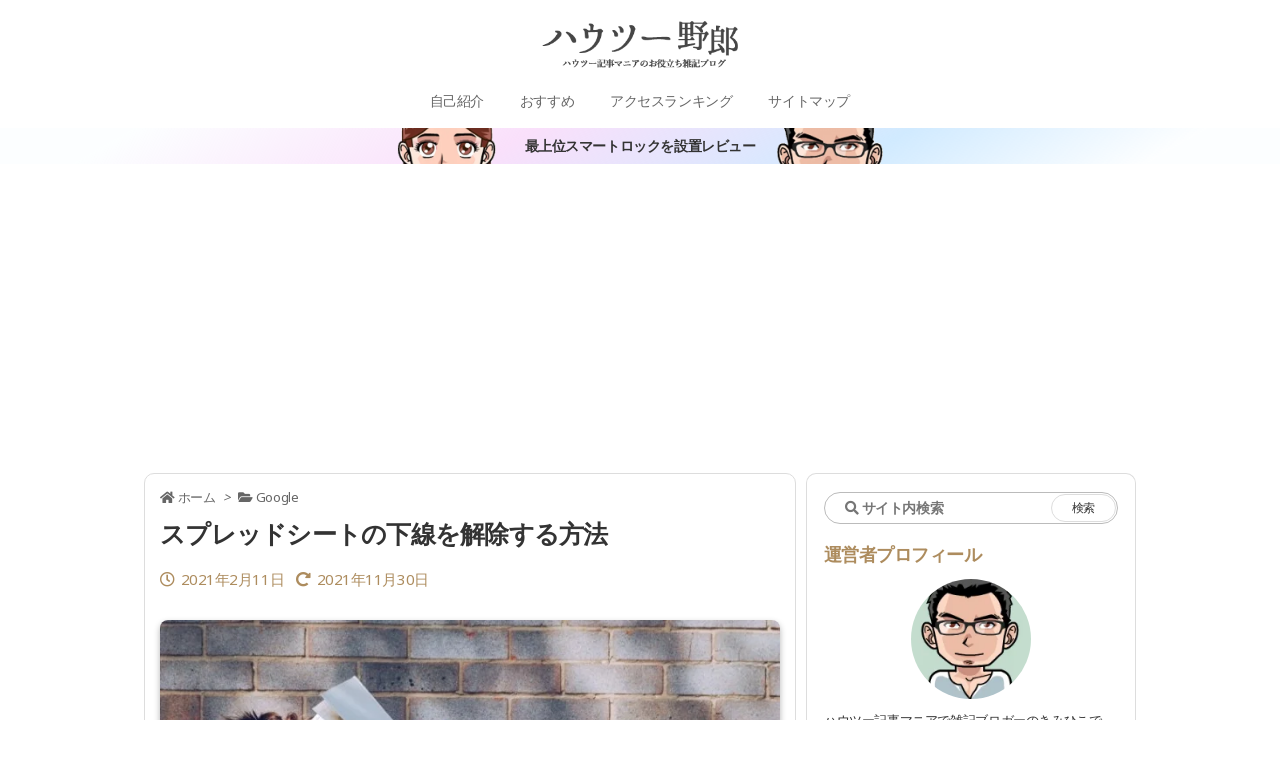

--- FILE ---
content_type: text/html; charset=UTF-8
request_url: https://tech2.kimihiko.jp/spreadsheets-underline/
body_size: 49212
content:
<!DOCTYPE html>
<html lang="ja" itemscope itemtype="https://schema.org/WebPage">
<head prefix="og: http://ogp.me/ns# article: http://ogp.me/ns/article# fb: http://ogp.me/ns/fb#">
<meta charset="UTF-8" />
<meta http-equiv="X-UA-Compatible" content="IE=edge" />
<meta name="viewport" content="width=device-width, initial-scale=1, user-scalable=yes" />
<title>スプレッドシートの下線を解除する方法</title>
<meta name='robots' content='max-image-preview:large' />
	<style>img:is([sizes="auto" i], [sizes^="auto," i]) { contain-intrinsic-size: 3000px 1500px }</style>
	<script id="wpp-js" src="https://tech2.kimihiko.jp/wp-content/plugins/wordpress-popular-posts/assets/js/wpp.min.js?ver=7.2.0" data-sampling="0" data-sampling-rate="100" data-api-url="https://tech2.kimihiko.jp/wp-json/wordpress-popular-posts" data-post-id="40719" data-token="f414a7d43c" data-lang="0" data-debug="0"></script>
<link rel='dns-prefetch' href='//use.fontawesome.com' />
<link rel="preload" as="style" type="text/css" href="https://tech2.kimihiko.jp/wp-content/themes/luxeritas/style.async.min.css?v=1762044801" />
<link rel="preload" as="font" type="font/woff" href="https://tech2.kimihiko.jp/wp-content/themes/luxeritas/fonts/icomoon/fonts/icomoon.woff" crossorigin />
<link rel="preload" as="font" type="font/woff2" href="//fonts.gstatic.com/s/notosans/v42/o-0mIpQlx3QUlC5A4PNB6Ryti20_6n1iPHjcz6L1SoM-jCpoiyD9A-9X6VLKzA.woff2" crossorigin />
<link rel="canonical" href="https://tech2.kimihiko.jp/spreadsheets-underline/" />
<link rel='shortlink' href='https://tech2.kimihiko.jp/?p=40719' />
<link rel="pingback" href="https://tech2.kimihiko.jp/xmlrpc.php" />
<link rel="alternate" type="application/rss+xml" title="ハウツー野郎 RSS Feed" href="https://tech2.kimihiko.jp/feed/" />
<link rel="alternate" type="application/atom+xml" title="ハウツー野郎 Atom Feed" href="https://tech2.kimihiko.jp/feed/atom/" />
<meta name="description" content="前からずっと気になっていたものの、調べるのが面倒で、既存のセルからコピーしたりして対応していました。 ようやく調べたので、Googleスプレッドシートの下線を解除する方法をまとめておきます。 スプレ..." />
<meta name="keywords" content="Google, ツールの便利な使い方おすすめ" />
<meta name="theme-color" content="#a5dcff">
<meta name="format-detection" content="telephone=no">
<meta property="og:type" content="article" />
<meta property="og:url" content="https://tech2.kimihiko.jp/spreadsheets-underline/" />
<meta property="og:title" content="スプレッドシートの下線を解除する方法" />
<meta property="og:description" content="前からずっと気になっていたものの、調べるのが面倒で、既存のセルからコピーしたりして対応していました。 ようやく調べたので、Googleスプレッドシートの下線を解除する方法をまとめ..." />
<meta property="og:image" content="https://tech2.kimihiko.jp/wp-content/uploads/2021/02/del.jpg" />
<meta property="og:image:width" content="750" />
<meta property="og:image:height" content="470" />
<meta property="og:site_name" content="ハウツー野郎" />
<meta property="og:locale" content="ja_JP" />
<meta property="fb:app_id" content="300093480921995" />
<meta property="article:section" content="Google" />
<meta property="article:published_time" content="2021-02-11T14:08:24Z" />
<meta property="article:modified_time" content="2021-11-30T11:20:13Z" />
<meta name="twitter:card" content="summary" />
<meta name="twitter:domain" content="tech2.kimihiko.jp" />
<style id='wp-block-library-theme-inline-css'>
@charset "UTF-8";.wp-block-archives{box-sizing:border-box}.wp-block-archives-dropdown label{display:block}.wp-block-avatar{line-height:0}.wp-block-avatar,.wp-block-avatar img{box-sizing:border-box}.wp-block-avatar.aligncenter{text-align:center}.wp-block-audio{box-sizing:border-box}.wp-block-audio :where(figcaption){margin-bottom:1em;margin-top:.5em}.wp-block-audio audio{min-width:300px;width:100%}.wp-block-button__link{box-sizing:border-box;cursor:pointer;display:inline-block;text-align:center;word-break:break-word}.wp-block-button__link.aligncenter{text-align:center}.wp-block-button__link.alignright{text-align:right}:where(.wp-block-button__link){border-radius:9999px;box-shadow:none;padding:calc(.667em + 2px) calc(1.333em + 2px);text-decoration:none}.wp-block-button[style*=text-decoration] .wp-block-button__link{text-decoration:inherit}.wp-block-buttons>.wp-block-button.has-custom-width{max-width:none}.wp-block-buttons>.wp-block-button.has-custom-width .wp-block-button__link{width:100%}.wp-block-buttons>.wp-block-button.has-custom-font-size .wp-block-button__link{font-size:inherit}.wp-block-buttons>.wp-block-button.wp-block-button__width-25{width:calc(25% - var(--wp--style--block-gap, .5em)*.75)}.wp-block-buttons>.wp-block-button.wp-block-button__width-50{width:calc(50% - var(--wp--style--block-gap, .5em)*.5)}.wp-block-buttons>.wp-block-button.wp-block-button__width-75{width:calc(75% - var(--wp--style--block-gap, .5em)*.25)}.wp-block-buttons>.wp-block-button.wp-block-button__width-100{flex-basis:100%;width:100%}.wp-block-buttons.is-vertical>.wp-block-button.wp-block-button__width-25{width:25%}.wp-block-buttons.is-vertical>.wp-block-button.wp-block-button__width-50{width:50%}.wp-block-buttons.is-vertical>.wp-block-button.wp-block-button__width-75{width:75%}.wp-block-button.is-style-squared,.wp-block-button__link.wp-block-button.is-style-squared{border-radius:0}.wp-block-button.no-border-radius,.wp-block-button__link.no-border-radius{border-radius:0!important}:root :where(.wp-block-button .wp-block-button__link.is-style-outline),:root :where(.wp-block-button.is-style-outline>.wp-block-button__link){border:2px solid;padding:.667em 1.333em}:root :where(.wp-block-button .wp-block-button__link.is-style-outline:not(.has-text-color)),:root :where(.wp-block-button.is-style-outline>.wp-block-button__link:not(.has-text-color)){color:currentColor}:root :where(.wp-block-button .wp-block-button__link.is-style-outline:not(.has-background)),:root :where(.wp-block-button.is-style-outline>.wp-block-button__link:not(.has-background)){background-color:initial;background-image:none}.wp-block-buttons.is-vertical{flex-direction:column}.wp-block-buttons.is-vertical>.wp-block-button:last-child{margin-bottom:0}.wp-block-buttons>.wp-block-button{display:inline-block;margin:0}.wp-block-buttons.is-content-justification-left{justify-content:flex-start}.wp-block-buttons.is-content-justification-left.is-vertical{align-items:flex-start}.wp-block-buttons.is-content-justification-center{justify-content:center}.wp-block-buttons.is-content-justification-center.is-vertical{align-items:center}.wp-block-buttons.is-content-justification-right{justify-content:flex-end}.wp-block-buttons.is-content-justification-right.is-vertical{align-items:flex-end}.wp-block-buttons.is-content-justification-space-between{justify-content:space-between}.wp-block-buttons.aligncenter{text-align:center}.wp-block-buttons:not(.is-content-justification-space-between,.is-content-justification-right,.is-content-justification-left,.is-content-justification-center) .wp-block-button.aligncenter{margin-left:auto;margin-right:auto;width:100%}.wp-block-buttons[style*=text-decoration] .wp-block-button,.wp-block-buttons[style*=text-decoration] .wp-block-button__link{text-decoration:inherit}.wp-block-buttons.has-custom-font-size .wp-block-button__link{font-size:inherit}.wp-block-button.aligncenter,.wp-block-calendar{text-align:center}.wp-block-calendar td,.wp-block-calendar th{border:1px solid;padding:.25em}.wp-block-calendar th{font-weight:400}.wp-block-calendar caption{background-color:inherit}.wp-block-calendar table{border-collapse:collapse;width:100%}.wp-block-calendar table:where(:not(.has-text-color)){color:#40464d}.wp-block-calendar table:where(:not(.has-text-color)) td,.wp-block-calendar table:where(:not(.has-text-color)) th{border-color:#ddd}.wp-block-calendar table.has-background th{background-color:inherit}.wp-block-calendar table.has-text-color th{color:inherit}:where(.wp-block-calendar table:not(.has-background) th){background:#ddd}.wp-block-categories{box-sizing:border-box}.wp-block-categories.alignleft{margin-right:2em}.wp-block-categories.alignright{margin-left:2em}.wp-block-categories.wp-block-categories-dropdown.aligncenter{text-align:center}.wp-block-categories .wp-block-categories__label{display:block;width:100%}.wp-block-code{box-sizing:border-box}.wp-block-code code{display:block;font-family:inherit;overflow-wrap:break-word;white-space:pre-wrap}.wp-block-columns{align-items:normal!important;box-sizing:border-box;display:flex;flex-wrap:wrap!important}@media (min-width:782px){.wp-block-columns{flex-wrap:nowrap!important}}.wp-block-columns.are-vertically-aligned-top{align-items:flex-start}.wp-block-columns.are-vertically-aligned-center{align-items:center}.wp-block-columns.are-vertically-aligned-bottom{align-items:flex-end}@media (max-width:781px){.wp-block-columns:not(.is-not-stacked-on-mobile)>.wp-block-column{flex-basis:100%!important}}@media (min-width:782px){.wp-block-columns:not(.is-not-stacked-on-mobile)>.wp-block-column{flex-basis:0;flex-grow:1}.wp-block-columns:not(.is-not-stacked-on-mobile)>.wp-block-column[style*=flex-basis]{flex-grow:0}}.wp-block-columns.is-not-stacked-on-mobile{flex-wrap:nowrap!important}.wp-block-columns.is-not-stacked-on-mobile>.wp-block-column{flex-basis:0;flex-grow:1}.wp-block-columns.is-not-stacked-on-mobile>.wp-block-column[style*=flex-basis]{flex-grow:0}:where(.wp-block-columns){margin-bottom:1.75em}:where(.wp-block-columns.has-background){padding:1.25em 2.375em}.wp-block-column{flex-grow:1;min-width:0;overflow-wrap:break-word;word-break:break-word}.wp-block-column.is-vertically-aligned-top{align-self:flex-start}.wp-block-column.is-vertically-aligned-center{align-self:center}.wp-block-column.is-vertically-aligned-bottom{align-self:flex-end}.wp-block-column.is-vertically-aligned-stretch{align-self:stretch}.wp-block-column.is-vertically-aligned-bottom,.wp-block-column.is-vertically-aligned-center,.wp-block-column.is-vertically-aligned-top{width:100%}.wp-block-post-comments{box-sizing:border-box}.wp-block-post-comments .alignleft{float:left}.wp-block-post-comments .alignright{float:right}.wp-block-post-comments .navigation:after{clear:both;content:"";display:table}.wp-block-post-comments .commentlist{clear:both;list-style:none;margin:0;padding:0}.wp-block-post-comments .commentlist .comment{min-height:2.25em;padding-left:3.25em}.wp-block-post-comments .commentlist .comment p{font-size:1em;line-height:1.8;margin:1em 0}.wp-block-post-comments .commentlist .children{list-style:none;margin:0;padding:0}.wp-block-post-comments .comment-author{line-height:1.5}.wp-block-post-comments .comment-author .avatar{border-radius:1.5em;display:block;float:left;height:2.5em;margin-right:.75em;margin-top:.5em;width:2.5em}.wp-block-post-comments .comment-author cite{font-style:normal}.wp-block-post-comments .comment-meta{font-size:.875em;line-height:1.5}.wp-block-post-comments .comment-meta b{font-weight:400}.wp-block-post-comments .comment-meta .comment-awaiting-moderation{display:block;margin-bottom:1em;margin-top:1em}.wp-block-post-comments .comment-body .commentmetadata{font-size:.875em}.wp-block-post-comments .comment-form-author label,.wp-block-post-comments .comment-form-comment label,.wp-block-post-comments .comment-form-email label,.wp-block-post-comments .comment-form-url label{display:block;margin-bottom:.25em}.wp-block-post-comments .comment-form input:not([type=submit]):not([type=checkbox]),.wp-block-post-comments .comment-form textarea{box-sizing:border-box;display:block;width:100%}.wp-block-post-comments .comment-form-cookies-consent{display:flex;gap:.25em}.wp-block-post-comments .comment-form-cookies-consent #wp-comment-cookies-consent{margin-top:.35em}.wp-block-post-comments .comment-reply-title{margin-bottom:0}.wp-block-post-comments .comment-reply-title :where(small){font-size:var(--wp--preset--font-size--medium,smaller);margin-left:.5em}.wp-block-post-comments .reply{font-size:.875em;margin-bottom:1.4em}.wp-block-post-comments input:not([type=submit]),.wp-block-post-comments textarea{border:1px solid #949494;font-family:inherit;font-size:1em}.wp-block-post-comments input:not([type=submit]):not([type=checkbox]),.wp-block-post-comments textarea{padding:calc(.667em + 2px)}:where(.wp-block-post-comments input[type=submit]){border:none}.wp-block-comments-pagination>.wp-block-comments-pagination-next,.wp-block-comments-pagination>.wp-block-comments-pagination-numbers,.wp-block-comments-pagination>.wp-block-comments-pagination-previous{margin-bottom:.5em;margin-right:.5em}.wp-block-comments-pagination>.wp-block-comments-pagination-next:last-child,.wp-block-comments-pagination>.wp-block-comments-pagination-numbers:last-child,.wp-block-comments-pagination>.wp-block-comments-pagination-previous:last-child{margin-right:0}.wp-block-comments-pagination .wp-block-comments-pagination-previous-arrow{display:inline-block;margin-right:1ch}.wp-block-comments-pagination .wp-block-comments-pagination-previous-arrow:not(.is-arrow-chevron){transform:scaleX(1)}.wp-block-comments-pagination .wp-block-comments-pagination-next-arrow{display:inline-block;margin-left:1ch}.wp-block-comments-pagination .wp-block-comments-pagination-next-arrow:not(.is-arrow-chevron){transform:scaleX(1)}.wp-block-comments-pagination.aligncenter{justify-content:center}.wp-block-comment-template{box-sizing:border-box;list-style:none;margin-bottom:0;max-width:100%;padding:0}.wp-block-comment-template li{clear:both}.wp-block-comment-template ol{list-style:none;margin-bottom:0;max-width:100%;padding-left:2rem}.wp-block-comment-template.alignleft{float:left}.wp-block-comment-template.aligncenter{margin-left:auto;margin-right:auto;width:-moz-fit-content;width:fit-content}.wp-block-comment-template.alignright{float:right}.wp-block-comment-date{box-sizing:border-box}.comment-awaiting-moderation{display:block;font-size:.875em;line-height:1.5}.wp-block-comment-author-name,.wp-block-comment-content,.wp-block-comment-edit-link,.wp-block-comment-reply-link{box-sizing:border-box}.wp-block-cover,.wp-block-cover-image{align-items:center;background-position:50%;box-sizing:border-box;display:flex;justify-content:center;min-height:430px;overflow:hidden;overflow:clip;padding:1em;position:relative}.wp-block-cover .has-background-dim:not([class*=-background-color]),.wp-block-cover-image .has-background-dim:not([class*=-background-color]),.wp-block-cover-image.has-background-dim:not([class*=-background-color]),.wp-block-cover.has-background-dim:not([class*=-background-color]){background-color:#000}.wp-block-cover .has-background-dim.has-background-gradient,.wp-block-cover-image .has-background-dim.has-background-gradient{background-color:initial}.wp-block-cover-image.has-background-dim:before,.wp-block-cover.has-background-dim:before{background-color:inherit;content:""}.wp-block-cover .wp-block-cover__background,.wp-block-cover .wp-block-cover__gradient-background,.wp-block-cover-image .wp-block-cover__background,.wp-block-cover-image .wp-block-cover__gradient-background,.wp-block-cover-image.has-background-dim:not(.has-background-gradient):before,.wp-block-cover.has-background-dim:not(.has-background-gradient):before{bottom:0;left:0;opacity:.5;position:absolute;right:0;top:0;z-index:1}.wp-block-cover-image.has-background-dim.has-background-dim-10 .wp-block-cover__background,.wp-block-cover-image.has-background-dim.has-background-dim-10 .wp-block-cover__gradient-background,.wp-block-cover-image.has-background-dim.has-background-dim-10:not(.has-background-gradient):before,.wp-block-cover.has-background-dim.has-background-dim-10 .wp-block-cover__background,.wp-block-cover.has-background-dim.has-background-dim-10 .wp-block-cover__gradient-background,.wp-block-cover.has-background-dim.has-background-dim-10:not(.has-background-gradient):before{opacity:.1}.wp-block-cover-image.has-background-dim.has-background-dim-20 .wp-block-cover__background,.wp-block-cover-image.has-background-dim.has-background-dim-20 .wp-block-cover__gradient-background,.wp-block-cover-image.has-background-dim.has-background-dim-20:not(.has-background-gradient):before,.wp-block-cover.has-background-dim.has-background-dim-20 .wp-block-cover__background,.wp-block-cover.has-background-dim.has-background-dim-20 .wp-block-cover__gradient-background,.wp-block-cover.has-background-dim.has-background-dim-20:not(.has-background-gradient):before{opacity:.2}.wp-block-cover-image.has-background-dim.has-background-dim-30 .wp-block-cover__background,.wp-block-cover-image.has-background-dim.has-background-dim-30 .wp-block-cover__gradient-background,.wp-block-cover-image.has-background-dim.has-background-dim-30:not(.has-background-gradient):before,.wp-block-cover.has-background-dim.has-background-dim-30 .wp-block-cover__background,.wp-block-cover.has-background-dim.has-background-dim-30 .wp-block-cover__gradient-background,.wp-block-cover.has-background-dim.has-background-dim-30:not(.has-background-gradient):before{opacity:.3}.wp-block-cover-image.has-background-dim.has-background-dim-40 .wp-block-cover__background,.wp-block-cover-image.has-background-dim.has-background-dim-40 .wp-block-cover__gradient-background,.wp-block-cover-image.has-background-dim.has-background-dim-40:not(.has-background-gradient):before,.wp-block-cover.has-background-dim.has-background-dim-40 .wp-block-cover__background,.wp-block-cover.has-background-dim.has-background-dim-40 .wp-block-cover__gradient-background,.wp-block-cover.has-background-dim.has-background-dim-40:not(.has-background-gradient):before{opacity:.4}.wp-block-cover-image.has-background-dim.has-background-dim-50 .wp-block-cover__background,.wp-block-cover-image.has-background-dim.has-background-dim-50 .wp-block-cover__gradient-background,.wp-block-cover-image.has-background-dim.has-background-dim-50:not(.has-background-gradient):before,.wp-block-cover.has-background-dim.has-background-dim-50 .wp-block-cover__background,.wp-block-cover.has-background-dim.has-background-dim-50 .wp-block-cover__gradient-background,.wp-block-cover.has-background-dim.has-background-dim-50:not(.has-background-gradient):before{opacity:.5}.wp-block-cover-image.has-background-dim.has-background-dim-60 .wp-block-cover__background,.wp-block-cover-image.has-background-dim.has-background-dim-60 .wp-block-cover__gradient-background,.wp-block-cover-image.has-background-dim.has-background-dim-60:not(.has-background-gradient):before,.wp-block-cover.has-background-dim.has-background-dim-60 .wp-block-cover__background,.wp-block-cover.has-background-dim.has-background-dim-60 .wp-block-cover__gradient-background,.wp-block-cover.has-background-dim.has-background-dim-60:not(.has-background-gradient):before{opacity:.6}.wp-block-cover-image.has-background-dim.has-background-dim-70 .wp-block-cover__background,.wp-block-cover-image.has-background-dim.has-background-dim-70 .wp-block-cover__gradient-background,.wp-block-cover-image.has-background-dim.has-background-dim-70:not(.has-background-gradient):before,.wp-block-cover.has-background-dim.has-background-dim-70 .wp-block-cover__background,.wp-block-cover.has-background-dim.has-background-dim-70 .wp-block-cover__gradient-background,.wp-block-cover.has-background-dim.has-background-dim-70:not(.has-background-gradient):before{opacity:.7}.wp-block-cover-image.has-background-dim.has-background-dim-80 .wp-block-cover__background,.wp-block-cover-image.has-background-dim.has-background-dim-80 .wp-block-cover__gradient-background,.wp-block-cover-image.has-background-dim.has-background-dim-80:not(.has-background-gradient):before,.wp-block-cover.has-background-dim.has-background-dim-80 .wp-block-cover__background,.wp-block-cover.has-background-dim.has-background-dim-80 .wp-block-cover__gradient-background,.wp-block-cover.has-background-dim.has-background-dim-80:not(.has-background-gradient):before{opacity:.8}.wp-block-cover-image.has-background-dim.has-background-dim-90 .wp-block-cover__background,.wp-block-cover-image.has-background-dim.has-background-dim-90 .wp-block-cover__gradient-background,.wp-block-cover-image.has-background-dim.has-background-dim-90:not(.has-background-gradient):before,.wp-block-cover.has-background-dim.has-background-dim-90 .wp-block-cover__background,.wp-block-cover.has-background-dim.has-background-dim-90 .wp-block-cover__gradient-background,.wp-block-cover.has-background-dim.has-background-dim-90:not(.has-background-gradient):before{opacity:.9}.wp-block-cover-image.has-background-dim.has-background-dim-100 .wp-block-cover__background,.wp-block-cover-image.has-background-dim.has-background-dim-100 .wp-block-cover__gradient-background,.wp-block-cover-image.has-background-dim.has-background-dim-100:not(.has-background-gradient):before,.wp-block-cover.has-background-dim.has-background-dim-100 .wp-block-cover__background,.wp-block-cover.has-background-dim.has-background-dim-100 .wp-block-cover__gradient-background,.wp-block-cover.has-background-dim.has-background-dim-100:not(.has-background-gradient):before{opacity:1}.wp-block-cover .wp-block-cover__background.has-background-dim.has-background-dim-0,.wp-block-cover .wp-block-cover__gradient-background.has-background-dim.has-background-dim-0,.wp-block-cover-image .wp-block-cover__background.has-background-dim.has-background-dim-0,.wp-block-cover-image .wp-block-cover__gradient-background.has-background-dim.has-background-dim-0{opacity:0}.wp-block-cover .wp-block-cover__background.has-background-dim.has-background-dim-10,.wp-block-cover .wp-block-cover__gradient-background.has-background-dim.has-background-dim-10,.wp-block-cover-image .wp-block-cover__background.has-background-dim.has-background-dim-10,.wp-block-cover-image .wp-block-cover__gradient-background.has-background-dim.has-background-dim-10{opacity:.1}.wp-block-cover .wp-block-cover__background.has-background-dim.has-background-dim-20,.wp-block-cover .wp-block-cover__gradient-background.has-background-dim.has-background-dim-20,.wp-block-cover-image .wp-block-cover__background.has-background-dim.has-background-dim-20,.wp-block-cover-image .wp-block-cover__gradient-background.has-background-dim.has-background-dim-20{opacity:.2}.wp-block-cover .wp-block-cover__background.has-background-dim.has-background-dim-30,.wp-block-cover .wp-block-cover__gradient-background.has-background-dim.has-background-dim-30,.wp-block-cover-image .wp-block-cover__background.has-background-dim.has-background-dim-30,.wp-block-cover-image .wp-block-cover__gradient-background.has-background-dim.has-background-dim-30{opacity:.3}.wp-block-cover .wp-block-cover__background.has-background-dim.has-background-dim-40,.wp-block-cover .wp-block-cover__gradient-background.has-background-dim.has-background-dim-40,.wp-block-cover-image .wp-block-cover__background.has-background-dim.has-background-dim-40,.wp-block-cover-image .wp-block-cover__gradient-background.has-background-dim.has-background-dim-40{opacity:.4}.wp-block-cover .wp-block-cover__background.has-background-dim.has-background-dim-50,.wp-block-cover .wp-block-cover__gradient-background.has-background-dim.has-background-dim-50,.wp-block-cover-image .wp-block-cover__background.has-background-dim.has-background-dim-50,.wp-block-cover-image .wp-block-cover__gradient-background.has-background-dim.has-background-dim-50{opacity:.5}.wp-block-cover .wp-block-cover__background.has-background-dim.has-background-dim-60,.wp-block-cover .wp-block-cover__gradient-background.has-background-dim.has-background-dim-60,.wp-block-cover-image .wp-block-cover__background.has-background-dim.has-background-dim-60,.wp-block-cover-image .wp-block-cover__gradient-background.has-background-dim.has-background-dim-60{opacity:.6}.wp-block-cover .wp-block-cover__background.has-background-dim.has-background-dim-70,.wp-block-cover .wp-block-cover__gradient-background.has-background-dim.has-background-dim-70,.wp-block-cover-image .wp-block-cover__background.has-background-dim.has-background-dim-70,.wp-block-cover-image .wp-block-cover__gradient-background.has-background-dim.has-background-dim-70{opacity:.7}.wp-block-cover .wp-block-cover__background.has-background-dim.has-background-dim-80,.wp-block-cover .wp-block-cover__gradient-background.has-background-dim.has-background-dim-80,.wp-block-cover-image .wp-block-cover__background.has-background-dim.has-background-dim-80,.wp-block-cover-image .wp-block-cover__gradient-background.has-background-dim.has-background-dim-80{opacity:.8}.wp-block-cover .wp-block-cover__background.has-background-dim.has-background-dim-90,.wp-block-cover .wp-block-cover__gradient-background.has-background-dim.has-background-dim-90,.wp-block-cover-image .wp-block-cover__background.has-background-dim.has-background-dim-90,.wp-block-cover-image .wp-block-cover__gradient-background.has-background-dim.has-background-dim-90{opacity:.9}.wp-block-cover .wp-block-cover__background.has-background-dim.has-background-dim-100,.wp-block-cover .wp-block-cover__gradient-background.has-background-dim.has-background-dim-100,.wp-block-cover-image .wp-block-cover__background.has-background-dim.has-background-dim-100,.wp-block-cover-image .wp-block-cover__gradient-background.has-background-dim.has-background-dim-100{opacity:1}.wp-block-cover-image.alignleft,.wp-block-cover-image.alignright,.wp-block-cover.alignleft,.wp-block-cover.alignright{max-width:420px;width:100%}.wp-block-cover-image.aligncenter,.wp-block-cover-image.alignleft,.wp-block-cover-image.alignright,.wp-block-cover.aligncenter,.wp-block-cover.alignleft,.wp-block-cover.alignright{display:flex}.wp-block-cover .wp-block-cover__inner-container,.wp-block-cover-image .wp-block-cover__inner-container{color:inherit;width:100%;z-index:1}.has-modal-open .wp-block-cover .wp-block-cover__inner-container,.has-modal-open .wp-block-cover-image .wp-block-cover__inner-container{z-index:auto}.wp-block-cover-image.is-position-top-left,.wp-block-cover.is-position-top-left{align-items:flex-start;justify-content:flex-start}.wp-block-cover-image.is-position-top-center,.wp-block-cover.is-position-top-center{align-items:flex-start;justify-content:center}.wp-block-cover-image.is-position-top-right,.wp-block-cover.is-position-top-right{align-items:flex-start;justify-content:flex-end}.wp-block-cover-image.is-position-center-left,.wp-block-cover.is-position-center-left{align-items:center;justify-content:flex-start}.wp-block-cover-image.is-position-center-center,.wp-block-cover.is-position-center-center{align-items:center;justify-content:center}.wp-block-cover-image.is-position-center-right,.wp-block-cover.is-position-center-right{align-items:center;justify-content:flex-end}.wp-block-cover-image.is-position-bottom-left,.wp-block-cover.is-position-bottom-left{align-items:flex-end;justify-content:flex-start}.wp-block-cover-image.is-position-bottom-center,.wp-block-cover.is-position-bottom-center{align-items:flex-end;justify-content:center}.wp-block-cover-image.is-position-bottom-right,.wp-block-cover.is-position-bottom-right{align-items:flex-end;justify-content:flex-end}.wp-block-cover-image.has-custom-content-position.has-custom-content-position .wp-block-cover__inner-container,.wp-block-cover.has-custom-content-position.has-custom-content-position .wp-block-cover__inner-container{margin:0}.wp-block-cover-image.has-custom-content-position.has-custom-content-position.is-position-bottom-left .wp-block-cover__inner-container,.wp-block-cover-image.has-custom-content-position.has-custom-content-position.is-position-bottom-right .wp-block-cover__inner-container,.wp-block-cover-image.has-custom-content-position.has-custom-content-position.is-position-center-left .wp-block-cover__inner-container,.wp-block-cover-image.has-custom-content-position.has-custom-content-position.is-position-center-right .wp-block-cover__inner-container,.wp-block-cover-image.has-custom-content-position.has-custom-content-position.is-position-top-left .wp-block-cover__inner-container,.wp-block-cover-image.has-custom-content-position.has-custom-content-position.is-position-top-right .wp-block-cover__inner-container,.wp-block-cover.has-custom-content-position.has-custom-content-position.is-position-bottom-left .wp-block-cover__inner-container,.wp-block-cover.has-custom-content-position.has-custom-content-position.is-position-bottom-right .wp-block-cover__inner-container,.wp-block-cover.has-custom-content-position.has-custom-content-position.is-position-center-left .wp-block-cover__inner-container,.wp-block-cover.has-custom-content-position.has-custom-content-position.is-position-center-right .wp-block-cover__inner-container,.wp-block-cover.has-custom-content-position.has-custom-content-position.is-position-top-left .wp-block-cover__inner-container,.wp-block-cover.has-custom-content-position.has-custom-content-position.is-position-top-right .wp-block-cover__inner-container{margin:0;width:auto}.wp-block-cover .wp-block-cover__image-background,.wp-block-cover video.wp-block-cover__video-background,.wp-block-cover-image .wp-block-cover__image-background,.wp-block-cover-image video.wp-block-cover__video-background{border:none;bottom:0;box-shadow:none;height:100%;left:0;margin:0;max-height:none;max-width:none;object-fit:cover;outline:none;padding:0;position:absolute;right:0;top:0;width:100%}.wp-block-cover-image.has-parallax,.wp-block-cover.has-parallax,.wp-block-cover__image-background.has-parallax,video.wp-block-cover__video-background.has-parallax{background-attachment:fixed;background-repeat:no-repeat;background-size:cover}@supports (-webkit-touch-callout:inherit){.wp-block-cover-image.has-parallax,.wp-block-cover.has-parallax,.wp-block-cover__image-background.has-parallax,video.wp-block-cover__video-background.has-parallax{background-attachment:scroll}}@media (prefers-reduced-motion:reduce){.wp-block-cover-image.has-parallax,.wp-block-cover.has-parallax,.wp-block-cover__image-background.has-parallax,video.wp-block-cover__video-background.has-parallax{background-attachment:scroll}}.wp-block-cover-image.is-repeated,.wp-block-cover.is-repeated,.wp-block-cover__image-background.is-repeated,video.wp-block-cover__video-background.is-repeated{background-repeat:repeat;background-size:auto}.wp-block-cover__image-background,.wp-block-cover__video-background{z-index:0}.wp-block-cover-image-text,.wp-block-cover-image-text a,.wp-block-cover-image-text a:active,.wp-block-cover-image-text a:focus,.wp-block-cover-image-text a:hover,.wp-block-cover-text,.wp-block-cover-text a,.wp-block-cover-text a:active,.wp-block-cover-text a:focus,.wp-block-cover-text a:hover,section.wp-block-cover-image h2,section.wp-block-cover-image h2 a,section.wp-block-cover-image h2 a:active,section.wp-block-cover-image h2 a:focus,section.wp-block-cover-image h2 a:hover{color:#fff}.wp-block-cover-image .wp-block-cover.has-left-content{justify-content:flex-start}.wp-block-cover-image .wp-block-cover.has-right-content{justify-content:flex-end}.wp-block-cover-image.has-left-content .wp-block-cover-image-text,.wp-block-cover.has-left-content .wp-block-cover-text,section.wp-block-cover-image.has-left-content>h2{margin-left:0;text-align:left}.wp-block-cover-image.has-right-content .wp-block-cover-image-text,.wp-block-cover.has-right-content .wp-block-cover-text,section.wp-block-cover-image.has-right-content>h2{margin-right:0;text-align:right}.wp-block-cover .wp-block-cover-text,.wp-block-cover-image .wp-block-cover-image-text,section.wp-block-cover-image>h2{font-size:2em;line-height:1.25;margin-bottom:0;max-width:840px;padding:.44em;text-align:center;z-index:1}:where(.wp-block-cover-image:not(.has-text-color)),:where(.wp-block-cover:not(.has-text-color)){color:#fff}:where(.wp-block-cover-image.is-light:not(.has-text-color)),:where(.wp-block-cover.is-light:not(.has-text-color)){color:#000}:root :where(.wp-block-cover h1:not(.has-text-color)),:root :where(.wp-block-cover h2:not(.has-text-color)),:root :where(.wp-block-cover h3:not(.has-text-color)),:root :where(.wp-block-cover h4:not(.has-text-color)),:root :where(.wp-block-cover h5:not(.has-text-color)),:root :where(.wp-block-cover h6:not(.has-text-color)),:root :where(.wp-block-cover p:not(.has-text-color)){color:inherit}.wp-block-details{box-sizing:border-box}.wp-block-details summary{cursor:pointer}.wp-block-embed.alignleft,.wp-block-embed.alignright,.wp-block[data-align=left]>[data-type="core/embed"],.wp-block[data-align=right]>[data-type="core/embed"]{max-width:360px;width:100%}.wp-block-embed.alignleft .wp-block-embed__wrapper,.wp-block-embed.alignright .wp-block-embed__wrapper,.wp-block[data-align=left]>[data-type="core/embed"] .wp-block-embed__wrapper,.wp-block[data-align=right]>[data-type="core/embed"] .wp-block-embed__wrapper{min-width:280px}.wp-block-cover .wp-block-embed{min-height:240px;min-width:320px}.wp-block-embed{overflow-wrap:break-word}.wp-block-embed :where(figcaption){margin-bottom:1em;margin-top:.5em}.wp-block-embed iframe{max-width:100%}.wp-block-embed__wrapper{position:relative}.wp-embed-responsive .wp-has-aspect-ratio .wp-block-embed__wrapper:before{content:"";display:block;padding-top:50%}.wp-embed-responsive .wp-has-aspect-ratio iframe{bottom:0;height:100%;left:0;position:absolute;right:0;top:0;width:100%}.wp-embed-responsive .wp-embed-aspect-21-9 .wp-block-embed__wrapper:before{padding-top:42.85%}.wp-embed-responsive .wp-embed-aspect-18-9 .wp-block-embed__wrapper:before{padding-top:50%}.wp-embed-responsive .wp-embed-aspect-16-9 .wp-block-embed__wrapper:before{padding-top:56.25%}.wp-embed-responsive .wp-embed-aspect-4-3 .wp-block-embed__wrapper:before{padding-top:75%}.wp-embed-responsive .wp-embed-aspect-1-1 .wp-block-embed__wrapper:before{padding-top:100%}.wp-embed-responsive .wp-embed-aspect-9-16 .wp-block-embed__wrapper:before{padding-top:177.77%}.wp-embed-responsive .wp-embed-aspect-1-2 .wp-block-embed__wrapper:before{padding-top:200%}.wp-block-file{box-sizing:border-box}.wp-block-file:not(.wp-element-button){font-size:.8em}.wp-block-file.aligncenter{text-align:center}.wp-block-file.alignright{text-align:right}.wp-block-file *+.wp-block-file__button{margin-left:.75em}:where(.wp-block-file){margin-bottom:1.5em}.wp-block-file__embed{margin-bottom:1em}:where(.wp-block-file__button){border-radius:2em;display:inline-block;padding:.5em 1em}:where(.wp-block-file__button):is(a):active,:where(.wp-block-file__button):is(a):focus,:where(.wp-block-file__button):is(a):hover,:where(.wp-block-file__button):is(a):visited{box-shadow:none;color:#fff;opacity:.85;text-decoration:none}.wp-block-form-input__label{display:flex;flex-direction:column;gap:.25em;margin-bottom:.5em;width:100%}.wp-block-form-input__label.is-label-inline{align-items:center;flex-direction:row;gap:.5em}.wp-block-form-input__label.is-label-inline .wp-block-form-input__label-content{margin-bottom:.5em}.wp-block-form-input__label:has(input[type=checkbox]){flex-direction:row;width:-moz-fit-content;width:fit-content}.wp-block-form-input__label:has(input[type=checkbox]) .wp-block-form-input__label-content{margin:0}.wp-block-form-input__label:has(.wp-block-form-input__label-content+input[type=checkbox]){flex-direction:row-reverse}.wp-block-form-input__label-content{width:-moz-fit-content;width:fit-content}.wp-block-form-input__input{font-size:1em;margin-bottom:.5em;padding:0 .5em}.wp-block-form-input__input[type=date],.wp-block-form-input__input[type=datetime-local],.wp-block-form-input__input[type=datetime],.wp-block-form-input__input[type=email],.wp-block-form-input__input[type=month],.wp-block-form-input__input[type=number],.wp-block-form-input__input[type=password],.wp-block-form-input__input[type=search],.wp-block-form-input__input[type=tel],.wp-block-form-input__input[type=text],.wp-block-form-input__input[type=time],.wp-block-form-input__input[type=url],.wp-block-form-input__input[type=week]{border:1px solid;line-height:2;min-height:2em}textarea.wp-block-form-input__input{min-height:10em}.blocks-gallery-grid:not(.has-nested-images),.wp-block-gallery:not(.has-nested-images){display:flex;flex-wrap:wrap;list-style-type:none;margin:0;padding:0}.blocks-gallery-grid:not(.has-nested-images) .blocks-gallery-image,.blocks-gallery-grid:not(.has-nested-images) .blocks-gallery-item,.wp-block-gallery:not(.has-nested-images) .blocks-gallery-image,.wp-block-gallery:not(.has-nested-images) .blocks-gallery-item{display:flex;flex-direction:column;flex-grow:1;justify-content:center;margin:0 1em 1em 0;position:relative;width:calc(50% - 1em)}.blocks-gallery-grid:not(.has-nested-images) .blocks-gallery-image:nth-of-type(2n),.blocks-gallery-grid:not(.has-nested-images) .blocks-gallery-item:nth-of-type(2n),.wp-block-gallery:not(.has-nested-images) .blocks-gallery-image:nth-of-type(2n),.wp-block-gallery:not(.has-nested-images) .blocks-gallery-item:nth-of-type(2n){margin-right:0}.blocks-gallery-grid:not(.has-nested-images) .blocks-gallery-image figure,.blocks-gallery-grid:not(.has-nested-images) .blocks-gallery-item figure,.wp-block-gallery:not(.has-nested-images) .blocks-gallery-image figure,.wp-block-gallery:not(.has-nested-images) .blocks-gallery-item figure{align-items:flex-end;display:flex;height:100%;justify-content:flex-start;margin:0}.blocks-gallery-grid:not(.has-nested-images) .blocks-gallery-image img,.blocks-gallery-grid:not(.has-nested-images) .blocks-gallery-item img,.wp-block-gallery:not(.has-nested-images) .blocks-gallery-image img,.wp-block-gallery:not(.has-nested-images) .blocks-gallery-item img{display:block;height:auto;max-width:100%;width:auto}.blocks-gallery-grid:not(.has-nested-images) .blocks-gallery-image figcaption,.blocks-gallery-grid:not(.has-nested-images) .blocks-gallery-item figcaption,.wp-block-gallery:not(.has-nested-images) .blocks-gallery-image figcaption,.wp-block-gallery:not(.has-nested-images) .blocks-gallery-item figcaption{background:linear-gradient(0deg,#000000b3,#0000004d 70%,#0000);bottom:0;box-sizing:border-box;color:#fff;font-size:.8em;margin:0;max-height:100%;overflow:auto;padding:3em .77em .7em;position:absolute;text-align:center;width:100%;z-index:2}.blocks-gallery-grid:not(.has-nested-images) .blocks-gallery-image figcaption img,.blocks-gallery-grid:not(.has-nested-images) .blocks-gallery-item figcaption img,.wp-block-gallery:not(.has-nested-images) .blocks-gallery-image figcaption img,.wp-block-gallery:not(.has-nested-images) .blocks-gallery-item figcaption img{display:inline}.blocks-gallery-grid:not(.has-nested-images) figcaption,.wp-block-gallery:not(.has-nested-images) figcaption{flex-grow:1}.blocks-gallery-grid:not(.has-nested-images).is-cropped .blocks-gallery-image a,.blocks-gallery-grid:not(.has-nested-images).is-cropped .blocks-gallery-image img,.blocks-gallery-grid:not(.has-nested-images).is-cropped .blocks-gallery-item a,.blocks-gallery-grid:not(.has-nested-images).is-cropped .blocks-gallery-item img,.wp-block-gallery:not(.has-nested-images).is-cropped .blocks-gallery-image a,.wp-block-gallery:not(.has-nested-images).is-cropped .blocks-gallery-image img,.wp-block-gallery:not(.has-nested-images).is-cropped .blocks-gallery-item a,.wp-block-gallery:not(.has-nested-images).is-cropped .blocks-gallery-item img{flex:1;height:100%;object-fit:cover;width:100%}.blocks-gallery-grid:not(.has-nested-images).columns-1 .blocks-gallery-image,.blocks-gallery-grid:not(.has-nested-images).columns-1 .blocks-gallery-item,.wp-block-gallery:not(.has-nested-images).columns-1 .blocks-gallery-image,.wp-block-gallery:not(.has-nested-images).columns-1 .blocks-gallery-item{margin-right:0;width:100%}@media (min-width:600px){.blocks-gallery-grid:not(.has-nested-images).columns-3 .blocks-gallery-image,.blocks-gallery-grid:not(.has-nested-images).columns-3 .blocks-gallery-item,.wp-block-gallery:not(.has-nested-images).columns-3 .blocks-gallery-image,.wp-block-gallery:not(.has-nested-images).columns-3 .blocks-gallery-item{margin-right:1em;width:calc(33.33333% - .66667em)}.blocks-gallery-grid:not(.has-nested-images).columns-4 .blocks-gallery-image,.blocks-gallery-grid:not(.has-nested-images).columns-4 .blocks-gallery-item,.wp-block-gallery:not(.has-nested-images).columns-4 .blocks-gallery-image,.wp-block-gallery:not(.has-nested-images).columns-4 .blocks-gallery-item{margin-right:1em;width:calc(25% - .75em)}.blocks-gallery-grid:not(.has-nested-images).columns-5 .blocks-gallery-image,.blocks-gallery-grid:not(.has-nested-images).columns-5 .blocks-gallery-item,.wp-block-gallery:not(.has-nested-images).columns-5 .blocks-gallery-image,.wp-block-gallery:not(.has-nested-images).columns-5 .blocks-gallery-item{margin-right:1em;width:calc(20% - .8em)}.blocks-gallery-grid:not(.has-nested-images).columns-6 .blocks-gallery-image,.blocks-gallery-grid:not(.has-nested-images).columns-6 .blocks-gallery-item,.wp-block-gallery:not(.has-nested-images).columns-6 .blocks-gallery-image,.wp-block-gallery:not(.has-nested-images).columns-6 .blocks-gallery-item{margin-right:1em;width:calc(16.66667% - .83333em)}.blocks-gallery-grid:not(.has-nested-images).columns-7 .blocks-gallery-image,.blocks-gallery-grid:not(.has-nested-images).columns-7 .blocks-gallery-item,.wp-block-gallery:not(.has-nested-images).columns-7 .blocks-gallery-image,.wp-block-gallery:not(.has-nested-images).columns-7 .blocks-gallery-item{margin-right:1em;width:calc(14.28571% - .85714em)}.blocks-gallery-grid:not(.has-nested-images).columns-8 .blocks-gallery-image,.blocks-gallery-grid:not(.has-nested-images).columns-8 .blocks-gallery-item,.wp-block-gallery:not(.has-nested-images).columns-8 .blocks-gallery-image,.wp-block-gallery:not(.has-nested-images).columns-8 .blocks-gallery-item{margin-right:1em;width:calc(12.5% - .875em)}.blocks-gallery-grid:not(.has-nested-images).columns-1 .blocks-gallery-image:nth-of-type(1n),.blocks-gallery-grid:not(.has-nested-images).columns-1 .blocks-gallery-item:nth-of-type(1n),.blocks-gallery-grid:not(.has-nested-images).columns-2 .blocks-gallery-image:nth-of-type(2n),.blocks-gallery-grid:not(.has-nested-images).columns-2 .blocks-gallery-item:nth-of-type(2n),.blocks-gallery-grid:not(.has-nested-images).columns-3 .blocks-gallery-image:nth-of-type(3n),.blocks-gallery-grid:not(.has-nested-images).columns-3 .blocks-gallery-item:nth-of-type(3n),.blocks-gallery-grid:not(.has-nested-images).columns-4 .blocks-gallery-image:nth-of-type(4n),.blocks-gallery-grid:not(.has-nested-images).columns-4 .blocks-gallery-item:nth-of-type(4n),.blocks-gallery-grid:not(.has-nested-images).columns-5 .blocks-gallery-image:nth-of-type(5n),.blocks-gallery-grid:not(.has-nested-images).columns-5 .blocks-gallery-item:nth-of-type(5n),.blocks-gallery-grid:not(.has-nested-images).columns-6 .blocks-gallery-image:nth-of-type(6n),.blocks-gallery-grid:not(.has-nested-images).columns-6 .blocks-gallery-item:nth-of-type(6n),.blocks-gallery-grid:not(.has-nested-images).columns-7 .blocks-gallery-image:nth-of-type(7n),.blocks-gallery-grid:not(.has-nested-images).columns-7 .blocks-gallery-item:nth-of-type(7n),.blocks-gallery-grid:not(.has-nested-images).columns-8 .blocks-gallery-image:nth-of-type(8n),.blocks-gallery-grid:not(.has-nested-images).columns-8 .blocks-gallery-item:nth-of-type(8n),.wp-block-gallery:not(.has-nested-images).columns-1 .blocks-gallery-image:nth-of-type(1n),.wp-block-gallery:not(.has-nested-images).columns-1 .blocks-gallery-item:nth-of-type(1n),.wp-block-gallery:not(.has-nested-images).columns-2 .blocks-gallery-image:nth-of-type(2n),.wp-block-gallery:not(.has-nested-images).columns-2 .blocks-gallery-item:nth-of-type(2n),.wp-block-gallery:not(.has-nested-images).columns-3 .blocks-gallery-image:nth-of-type(3n),.wp-block-gallery:not(.has-nested-images).columns-3 .blocks-gallery-item:nth-of-type(3n),.wp-block-gallery:not(.has-nested-images).columns-4 .blocks-gallery-image:nth-of-type(4n),.wp-block-gallery:not(.has-nested-images).columns-4 .blocks-gallery-item:nth-of-type(4n),.wp-block-gallery:not(.has-nested-images).columns-5 .blocks-gallery-image:nth-of-type(5n),.wp-block-gallery:not(.has-nested-images).columns-5 .blocks-gallery-item:nth-of-type(5n),.wp-block-gallery:not(.has-nested-images).columns-6 .blocks-gallery-image:nth-of-type(6n),.wp-block-gallery:not(.has-nested-images).columns-6 .blocks-gallery-item:nth-of-type(6n),.wp-block-gallery:not(.has-nested-images).columns-7 .blocks-gallery-image:nth-of-type(7n),.wp-block-gallery:not(.has-nested-images).columns-7 .blocks-gallery-item:nth-of-type(7n),.wp-block-gallery:not(.has-nested-images).columns-8 .blocks-gallery-image:nth-of-type(8n),.wp-block-gallery:not(.has-nested-images).columns-8 .blocks-gallery-item:nth-of-type(8n){margin-right:0}}.blocks-gallery-grid:not(.has-nested-images) .blocks-gallery-image:last-child,.blocks-gallery-grid:not(.has-nested-images) .blocks-gallery-item:last-child,.wp-block-gallery:not(.has-nested-images) .blocks-gallery-image:last-child,.wp-block-gallery:not(.has-nested-images) .blocks-gallery-item:last-child{margin-right:0}.blocks-gallery-grid:not(.has-nested-images).alignleft,.blocks-gallery-grid:not(.has-nested-images).alignright,.wp-block-gallery:not(.has-nested-images).alignleft,.wp-block-gallery:not(.has-nested-images).alignright{max-width:420px;width:100%}.blocks-gallery-grid:not(.has-nested-images).aligncenter .blocks-gallery-item figure,.wp-block-gallery:not(.has-nested-images).aligncenter .blocks-gallery-item figure{justify-content:center}.wp-block-gallery:not(.is-cropped) .blocks-gallery-item{align-self:flex-start}figure.wp-block-gallery.has-nested-images{align-items:normal}.wp-block-gallery.has-nested-images figure.wp-block-image:not(#individual-image){margin:0;width:calc(50% - var(--wp--style--unstable-gallery-gap, 16px)/2)}.wp-block-gallery.has-nested-images figure.wp-block-image{box-sizing:border-box;display:flex;flex-direction:column;flex-grow:1;justify-content:center;max-width:100%;position:relative}.wp-block-gallery.has-nested-images figure.wp-block-image>a,.wp-block-gallery.has-nested-images figure.wp-block-image>div{flex-direction:column;flex-grow:1;margin:0}.wp-block-gallery.has-nested-images figure.wp-block-image img{display:block;height:auto;max-width:100%!important;width:auto}.wp-block-gallery.has-nested-images figure.wp-block-image figcaption,.wp-block-gallery.has-nested-images figure.wp-block-image:has(figcaption):before{bottom:0;left:0;max-height:100%;position:absolute;right:0}.wp-block-gallery.has-nested-images figure.wp-block-image:has(figcaption):before{-webkit-backdrop-filter:blur(3px);backdrop-filter:blur(3px);content:"";height:100%;-webkit-mask-image:linear-gradient(0deg,#000 20%,#0000);mask-image:linear-gradient(0deg,#000 20%,#0000);max-height:40%}.wp-block-gallery.has-nested-images figure.wp-block-image figcaption{background:linear-gradient(0deg,#0006,#0000);box-sizing:border-box;color:#fff;font-size:13px;margin:0;overflow:auto;padding:1em;scrollbar-color:#0000 #0000;scrollbar-gutter:stable both-edges;scrollbar-width:thin;text-align:center;text-shadow:0 0 1.5px #000;will-change:transform}.wp-block-gallery.has-nested-images figure.wp-block-image figcaption::-webkit-scrollbar{height:12px;width:12px}.wp-block-gallery.has-nested-images figure.wp-block-image figcaption::-webkit-scrollbar-track{background-color:initial}.wp-block-gallery.has-nested-images figure.wp-block-image figcaption::-webkit-scrollbar-thumb{background-clip:padding-box;background-color:initial;border:3px solid #0000;border-radius:8px}.wp-block-gallery.has-nested-images figure.wp-block-image figcaption:focus-within::-webkit-scrollbar-thumb,.wp-block-gallery.has-nested-images figure.wp-block-image figcaption:focus::-webkit-scrollbar-thumb,.wp-block-gallery.has-nested-images figure.wp-block-image figcaption:hover::-webkit-scrollbar-thumb{background-color:#fffc}.wp-block-gallery.has-nested-images figure.wp-block-image figcaption:focus,.wp-block-gallery.has-nested-images figure.wp-block-image figcaption:focus-within,.wp-block-gallery.has-nested-images figure.wp-block-image figcaption:hover{scrollbar-color:#fffc #0000}@media (hover:none){.wp-block-gallery.has-nested-images figure.wp-block-image figcaption{scrollbar-color:#fffc #0000}}.wp-block-gallery.has-nested-images figure.wp-block-image figcaption img{display:inline}.wp-block-gallery.has-nested-images figure.wp-block-image figcaption a{color:inherit}.wp-block-gallery.has-nested-images figure.wp-block-image.has-custom-border img{box-sizing:border-box}.wp-block-gallery.has-nested-images figure.wp-block-image.has-custom-border>a,.wp-block-gallery.has-nested-images figure.wp-block-image.has-custom-border>div,.wp-block-gallery.has-nested-images figure.wp-block-image.is-style-rounded>a,.wp-block-gallery.has-nested-images figure.wp-block-image.is-style-rounded>div{flex:1 1 auto}.wp-block-gallery.has-nested-images figure.wp-block-image.has-custom-border figcaption,.wp-block-gallery.has-nested-images figure.wp-block-image.is-style-rounded figcaption{background:none;color:inherit;flex:initial;margin:0;padding:10px 10px 9px;position:relative;text-shadow:none}.wp-block-gallery.has-nested-images figure.wp-block-image.has-custom-border:before,.wp-block-gallery.has-nested-images figure.wp-block-image.is-style-rounded:before{content:none}.wp-block-gallery.has-nested-images figcaption{flex-basis:100%;flex-grow:1;text-align:center}.wp-block-gallery.has-nested-images:not(.is-cropped) figure.wp-block-image:not(#individual-image){margin-bottom:auto;margin-top:0}.wp-block-gallery.has-nested-images.is-cropped figure.wp-block-image:not(#individual-image){align-self:inherit}.wp-block-gallery.has-nested-images.is-cropped figure.wp-block-image:not(#individual-image)>a,.wp-block-gallery.has-nested-images.is-cropped figure.wp-block-image:not(#individual-image)>div:not(.components-drop-zone){display:flex}.wp-block-gallery.has-nested-images.is-cropped figure.wp-block-image:not(#individual-image) a,.wp-block-gallery.has-nested-images.is-cropped figure.wp-block-image:not(#individual-image) img{flex:1 0 0%;height:100%;object-fit:cover;width:100%}.wp-block-gallery.has-nested-images.columns-1 figure.wp-block-image:not(#individual-image){width:100%}@media (min-width:600px){.wp-block-gallery.has-nested-images.columns-3 figure.wp-block-image:not(#individual-image){width:calc(33.33333% - var(--wp--style--unstable-gallery-gap, 16px)*.66667)}.wp-block-gallery.has-nested-images.columns-4 figure.wp-block-image:not(#individual-image){width:calc(25% - var(--wp--style--unstable-gallery-gap, 16px)*.75)}.wp-block-gallery.has-nested-images.columns-5 figure.wp-block-image:not(#individual-image){width:calc(20% - var(--wp--style--unstable-gallery-gap, 16px)*.8)}.wp-block-gallery.has-nested-images.columns-6 figure.wp-block-image:not(#individual-image){width:calc(16.66667% - var(--wp--style--unstable-gallery-gap, 16px)*.83333)}.wp-block-gallery.has-nested-images.columns-7 figure.wp-block-image:not(#individual-image){width:calc(14.28571% - var(--wp--style--unstable-gallery-gap, 16px)*.85714)}.wp-block-gallery.has-nested-images.columns-8 figure.wp-block-image:not(#individual-image){width:calc(12.5% - var(--wp--style--unstable-gallery-gap, 16px)*.875)}.wp-block-gallery.has-nested-images.columns-default figure.wp-block-image:not(#individual-image){width:calc(33.33% - var(--wp--style--unstable-gallery-gap, 16px)*.66667)}.wp-block-gallery.has-nested-images.columns-default figure.wp-block-image:not(#individual-image):first-child:nth-last-child(2),.wp-block-gallery.has-nested-images.columns-default figure.wp-block-image:not(#individual-image):first-child:nth-last-child(2)~figure.wp-block-image:not(#individual-image){width:calc(50% - var(--wp--style--unstable-gallery-gap, 16px)*.5)}.wp-block-gallery.has-nested-images.columns-default figure.wp-block-image:not(#individual-image):first-child:last-child{width:100%}}.wp-block-gallery.has-nested-images.alignleft,.wp-block-gallery.has-nested-images.alignright{max-width:420px;width:100%}.wp-block-gallery.has-nested-images.aligncenter{justify-content:center}.wp-block-group{box-sizing:border-box}:where(.wp-block-group.wp-block-group-is-layout-constrained){position:relative}h1.has-background,h2.has-background,h3.has-background,h4.has-background,h5.has-background,h6.has-background{padding:1.25em 2.375em}h1.has-text-align-left[style*=writing-mode]:where([style*=vertical-lr]),h1.has-text-align-right[style*=writing-mode]:where([style*=vertical-rl]),h2.has-text-align-left[style*=writing-mode]:where([style*=vertical-lr]),h2.has-text-align-right[style*=writing-mode]:where([style*=vertical-rl]),h3.has-text-align-left[style*=writing-mode]:where([style*=vertical-lr]),h3.has-text-align-right[style*=writing-mode]:where([style*=vertical-rl]),h4.has-text-align-left[style*=writing-mode]:where([style*=vertical-lr]),h4.has-text-align-right[style*=writing-mode]:where([style*=vertical-rl]),h5.has-text-align-left[style*=writing-mode]:where([style*=vertical-lr]),h5.has-text-align-right[style*=writing-mode]:where([style*=vertical-rl]),h6.has-text-align-left[style*=writing-mode]:where([style*=vertical-lr]),h6.has-text-align-right[style*=writing-mode]:where([style*=vertical-rl]){rotate:180deg}.wp-block-image a{display:inline-block}.wp-block-image img{box-sizing:border-box;height:auto;max-width:100%;vertical-align:bottom}@media (prefers-reduced-motion:no-preference){.wp-block-image img.hide{visibility:hidden}.wp-block-image img.show{animation:show-content-image .4s}}.wp-block-image[style*=border-radius] img,.wp-block-image[style*=border-radius]>a{border-radius:inherit}.wp-block-image.has-custom-border img{box-sizing:border-box}.wp-block-image.aligncenter{text-align:center}.wp-block-image.alignfull a,.wp-block-image.alignwide a{width:100%}.wp-block-image.alignfull img,.wp-block-image.alignwide img{height:auto;width:100%}.wp-block-image .aligncenter,.wp-block-image .alignleft,.wp-block-image .alignright,.wp-block-image.aligncenter,.wp-block-image.alignleft,.wp-block-image.alignright{display:table}.wp-block-image .aligncenter>figcaption,.wp-block-image .alignleft>figcaption,.wp-block-image .alignright>figcaption,.wp-block-image.aligncenter>figcaption,.wp-block-image.alignleft>figcaption,.wp-block-image.alignright>figcaption{caption-side:bottom;display:table-caption}.wp-block-image .alignleft{float:left;margin:.5em 1em .5em 0}.wp-block-image .alignright{float:right;margin:.5em 0 .5em 1em}.wp-block-image .aligncenter{margin-left:auto;margin-right:auto}.wp-block-image :where(figcaption){margin-bottom:1em;margin-top:.5em}.wp-block-image.is-style-circle-mask img{border-radius:9999px}@supports ((-webkit-mask-image:none) or (mask-image:none)) or (-webkit-mask-image:none){.wp-block-image.is-style-circle-mask img{border-radius:0;-webkit-mask-image:url('data:image/svg+xml;utf8,<svg viewBox="0 0 100 100" xmlns="http://www.w3.org/2000/svg"><circle cx="50" cy="50" r="50"/></svg>');mask-image:url('data:image/svg+xml;utf8,<svg viewBox="0 0 100 100" xmlns="http://www.w3.org/2000/svg"><circle cx="50" cy="50" r="50"/></svg>');mask-mode:alpha;-webkit-mask-position:center;mask-position:center;-webkit-mask-repeat:no-repeat;mask-repeat:no-repeat;-webkit-mask-size:contain;mask-size:contain}}:root :where(.wp-block-image.is-style-rounded img,.wp-block-image .is-style-rounded img){border-radius:9999px}.wp-block-image figure{margin:0}.wp-lightbox-container{display:flex;flex-direction:column;position:relative}.wp-lightbox-container img{cursor:zoom-in}.wp-lightbox-container img:hover+button{opacity:1}.wp-lightbox-container button{align-items:center;-webkit-backdrop-filter:blur(16px) saturate(180%);backdrop-filter:blur(16px) saturate(180%);background-color:#5a5a5a40;border:none;border-radius:4px;cursor:zoom-in;display:flex;height:20px;justify-content:center;opacity:0;padding:0;position:absolute;right:16px;text-align:center;top:16px;transition:opacity .2s ease;width:20px;z-index:100}.wp-lightbox-container button:focus-visible{outline:3px auto #5a5a5a40;outline:3px auto -webkit-focus-ring-color;outline-offset:3px}.wp-lightbox-container button:hover{cursor:pointer;opacity:1}.wp-lightbox-container button:focus{opacity:1}.wp-lightbox-container button:focus,.wp-lightbox-container button:hover,.wp-lightbox-container button:not(:hover):not(:active):not(.has-background){background-color:#5a5a5a40;border:none}.wp-lightbox-overlay{box-sizing:border-box;cursor:zoom-out;height:100vh;left:0;overflow:hidden;position:fixed;top:0;visibility:hidden;width:100%;z-index:100000}.wp-lightbox-overlay .close-button{align-items:center;cursor:pointer;display:flex;justify-content:center;min-height:40px;min-width:40px;padding:0;position:absolute;right:calc(env(safe-area-inset-right) + 16px);top:calc(env(safe-area-inset-top) + 16px);z-index:5000000}.wp-lightbox-overlay .close-button:focus,.wp-lightbox-overlay .close-button:hover,.wp-lightbox-overlay .close-button:not(:hover):not(:active):not(.has-background){background:none;border:none}.wp-lightbox-overlay .lightbox-image-container{height:var(--wp--lightbox-container-height);left:50%;overflow:hidden;position:absolute;top:50%;transform:translate(-50%,-50%);transform-origin:top left;width:var(--wp--lightbox-container-width);z-index:9999999999}.wp-lightbox-overlay .wp-block-image{align-items:center;box-sizing:border-box;display:flex;height:100%;justify-content:center;margin:0;position:relative;transform-origin:0 0;width:100%;z-index:3000000}.wp-lightbox-overlay .wp-block-image img{height:var(--wp--lightbox-image-height);min-height:var(--wp--lightbox-image-height);min-width:var(--wp--lightbox-image-width);width:var(--wp--lightbox-image-width)}.wp-lightbox-overlay .wp-block-image figcaption{display:none}.wp-lightbox-overlay button{background:none;border:none}.wp-lightbox-overlay .scrim{background-color:#fff;height:100%;opacity:.9;position:absolute;width:100%;z-index:2000000}.wp-lightbox-overlay.active{animation:turn-on-visibility .25s both;visibility:visible}.wp-lightbox-overlay.active img{animation:turn-on-visibility .35s both}.wp-lightbox-overlay.show-closing-animation:not(.active){animation:turn-off-visibility .35s both}.wp-lightbox-overlay.show-closing-animation:not(.active) img{animation:turn-off-visibility .25s both}@media (prefers-reduced-motion:no-preference){.wp-lightbox-overlay.zoom.active{animation:none;opacity:1;visibility:visible}.wp-lightbox-overlay.zoom.active .lightbox-image-container{animation:lightbox-zoom-in .4s}.wp-lightbox-overlay.zoom.active .lightbox-image-container img{animation:none}.wp-lightbox-overlay.zoom.active .scrim{animation:turn-on-visibility .4s forwards}.wp-lightbox-overlay.zoom.show-closing-animation:not(.active){animation:none}.wp-lightbox-overlay.zoom.show-closing-animation:not(.active) .lightbox-image-container{animation:lightbox-zoom-out .4s}.wp-lightbox-overlay.zoom.show-closing-animation:not(.active) .lightbox-image-container img{animation:none}.wp-lightbox-overlay.zoom.show-closing-animation:not(.active) .scrim{animation:turn-off-visibility .4s forwards}}@keyframes show-content-image{0%{visibility:hidden}99%{visibility:hidden}to{visibility:visible}}@keyframes turn-on-visibility{0%{opacity:0}to{opacity:1}}@keyframes turn-off-visibility{0%{opacity:1;visibility:visible}99%{opacity:0;visibility:visible}to{opacity:0;visibility:hidden}}@keyframes lightbox-zoom-in{0%{transform:translate(calc((-100vw + var(--wp--lightbox-scrollbar-width))/2 + var(--wp--lightbox-initial-left-position)),calc(-50vh + var(--wp--lightbox-initial-top-position))) scale(var(--wp--lightbox-scale))}to{transform:translate(-50%,-50%) scale(1)}}@keyframes lightbox-zoom-out{0%{transform:translate(-50%,-50%) scale(1);visibility:visible}99%{visibility:visible}to{transform:translate(calc((-100vw + var(--wp--lightbox-scrollbar-width))/2 + var(--wp--lightbox-initial-left-position)),calc(-50vh + var(--wp--lightbox-initial-top-position))) scale(var(--wp--lightbox-scale));visibility:hidden}}ol.wp-block-latest-comments{box-sizing:border-box;margin-left:0}:where(.wp-block-latest-comments:not([style*=line-height] .wp-block-latest-comments__comment)){line-height:1.1}:where(.wp-block-latest-comments:not([style*=line-height] .wp-block-latest-comments__comment-excerpt p)){line-height:1.8}.has-dates :where(.wp-block-latest-comments:not([style*=line-height])),.has-excerpts :where(.wp-block-latest-comments:not([style*=line-height])){line-height:1.5}.wp-block-latest-comments .wp-block-latest-comments{padding-left:0}.wp-block-latest-comments__comment{list-style:none;margin-bottom:1em}.has-avatars .wp-block-latest-comments__comment{list-style:none;min-height:2.25em}.has-avatars .wp-block-latest-comments__comment .wp-block-latest-comments__comment-excerpt,.has-avatars .wp-block-latest-comments__comment .wp-block-latest-comments__comment-meta{margin-left:3.25em}.wp-block-latest-comments__comment-excerpt p{font-size:.875em;margin:.36em 0 1.4em}.wp-block-latest-comments__comment-date{display:block;font-size:.75em}.wp-block-latest-comments .avatar,.wp-block-latest-comments__comment-avatar{border-radius:1.5em;display:block;float:left;height:2.5em;margin-right:.75em;width:2.5em}.wp-block-latest-comments[class*=-font-size] a,.wp-block-latest-comments[style*=font-size] a{font-size:inherit}.wp-block-latest-posts{box-sizing:border-box}.wp-block-latest-posts.alignleft{margin-right:2em}.wp-block-latest-posts.alignright{margin-left:2em}.wp-block-latest-posts.wp-block-latest-posts__list{list-style:none}.wp-block-latest-posts.wp-block-latest-posts__list li{clear:both;overflow-wrap:break-word}.wp-block-latest-posts.is-grid{display:flex;flex-wrap:wrap}.wp-block-latest-posts.is-grid li{margin:0 1.25em 1.25em 0;width:100%}@media (min-width:600px){.wp-block-latest-posts.columns-2 li{width:calc(50% - .625em)}.wp-block-latest-posts.columns-2 li:nth-child(2n){margin-right:0}.wp-block-latest-posts.columns-3 li{width:calc(33.33333% - .83333em)}.wp-block-latest-posts.columns-3 li:nth-child(3n){margin-right:0}.wp-block-latest-posts.columns-4 li{width:calc(25% - .9375em)}.wp-block-latest-posts.columns-4 li:nth-child(4n){margin-right:0}.wp-block-latest-posts.columns-5 li{width:calc(20% - 1em)}.wp-block-latest-posts.columns-5 li:nth-child(5n){margin-right:0}.wp-block-latest-posts.columns-6 li{width:calc(16.66667% - 1.04167em)}.wp-block-latest-posts.columns-6 li:nth-child(6n){margin-right:0}}:root :where(.wp-block-latest-posts.is-grid){padding:0}:root :where(.wp-block-latest-posts.wp-block-latest-posts__list){padding-left:0}.wp-block-latest-posts__post-author,.wp-block-latest-posts__post-date{display:block;font-size:.8125em}.wp-block-latest-posts__post-excerpt{margin-bottom:1em;margin-top:.5em}.wp-block-latest-posts__featured-image a{display:inline-block}.wp-block-latest-posts__featured-image img{height:auto;max-width:100%;width:auto}.wp-block-latest-posts__featured-image.alignleft{float:left;margin-right:1em}.wp-block-latest-posts__featured-image.alignright{float:right;margin-left:1em}.wp-block-latest-posts__featured-image.aligncenter{margin-bottom:1em;text-align:center}ol,ul{box-sizing:border-box}:root :where(.wp-block-list.has-background){padding:1.25em 2.375em}.wp-block-loginout,.wp-block-media-text{box-sizing:border-box}.wp-block-media-text{
  /*!rtl:begin:ignore*/direction:ltr;
  /*!rtl:end:ignore*/display:grid;grid-template-columns:50% 1fr;grid-template-rows:auto}.wp-block-media-text.has-media-on-the-right{grid-template-columns:1fr 50%}.wp-block-media-text.is-vertically-aligned-top>.wp-block-media-text__content,.wp-block-media-text.is-vertically-aligned-top>.wp-block-media-text__media{align-self:start}.wp-block-media-text.is-vertically-aligned-center>.wp-block-media-text__content,.wp-block-media-text.is-vertically-aligned-center>.wp-block-media-text__media,.wp-block-media-text>.wp-block-media-text__content,.wp-block-media-text>.wp-block-media-text__media{align-self:center}.wp-block-media-text.is-vertically-aligned-bottom>.wp-block-media-text__content,.wp-block-media-text.is-vertically-aligned-bottom>.wp-block-media-text__media{align-self:end}.wp-block-media-text>.wp-block-media-text__media{
  /*!rtl:begin:ignore*/grid-column:1;grid-row:1;
  /*!rtl:end:ignore*/margin:0}.wp-block-media-text>.wp-block-media-text__content{direction:ltr;
  /*!rtl:begin:ignore*/grid-column:2;grid-row:1;
  /*!rtl:end:ignore*/padding:0 8%;word-break:break-word}.wp-block-media-text.has-media-on-the-right>.wp-block-media-text__media{
  /*!rtl:begin:ignore*/grid-column:2;grid-row:1
  /*!rtl:end:ignore*/}.wp-block-media-text.has-media-on-the-right>.wp-block-media-text__content{
  /*!rtl:begin:ignore*/grid-column:1;grid-row:1
  /*!rtl:end:ignore*/}.wp-block-media-text__media a{display:inline-block}.wp-block-media-text__media img,.wp-block-media-text__media video{height:auto;max-width:unset;vertical-align:middle;width:100%}.wp-block-media-text.is-image-fill>.wp-block-media-text__media{background-size:cover;height:100%;min-height:250px}.wp-block-media-text.is-image-fill>.wp-block-media-text__media>a{display:block;height:100%}.wp-block-media-text.is-image-fill>.wp-block-media-text__media img{height:1px;margin:-1px;overflow:hidden;padding:0;position:absolute;width:1px;clip:rect(0,0,0,0);border:0}.wp-block-media-text.is-image-fill-element>.wp-block-media-text__media{height:100%;min-height:250px;position:relative}.wp-block-media-text.is-image-fill-element>.wp-block-media-text__media>a{display:block;height:100%}.wp-block-media-text.is-image-fill-element>.wp-block-media-text__media img{height:100%;object-fit:cover;position:absolute;width:100%}@media (max-width:600px){.wp-block-media-text.is-stacked-on-mobile{grid-template-columns:100%!important}.wp-block-media-text.is-stacked-on-mobile>.wp-block-media-text__media{grid-column:1;grid-row:1}.wp-block-media-text.is-stacked-on-mobile>.wp-block-media-text__content{grid-column:1;grid-row:2}}.wp-block-navigation{position:relative;--navigation-layout-justification-setting:flex-start;--navigation-layout-direction:row;--navigation-layout-wrap:wrap;--navigation-layout-justify:flex-start;--navigation-layout-align:center}.wp-block-navigation ul{margin-bottom:0;margin-left:0;margin-top:0;padding-left:0}.wp-block-navigation ul,.wp-block-navigation ul li{list-style:none;padding:0}.wp-block-navigation .wp-block-navigation-item{align-items:center;display:flex;position:relative}.wp-block-navigation .wp-block-navigation-item .wp-block-navigation__submenu-container:empty{display:none}.wp-block-navigation .wp-block-navigation-item__content{display:block}.wp-block-navigation .wp-block-navigation-item__content.wp-block-navigation-item__content{color:inherit}.wp-block-navigation.has-text-decoration-underline .wp-block-navigation-item__content,.wp-block-navigation.has-text-decoration-underline .wp-block-navigation-item__content:active,.wp-block-navigation.has-text-decoration-underline .wp-block-navigation-item__content:focus{text-decoration:underline}.wp-block-navigation.has-text-decoration-line-through .wp-block-navigation-item__content,.wp-block-navigation.has-text-decoration-line-through .wp-block-navigation-item__content:active,.wp-block-navigation.has-text-decoration-line-through .wp-block-navigation-item__content:focus{text-decoration:line-through}.wp-block-navigation :where(a),.wp-block-navigation :where(a:active),.wp-block-navigation :where(a:focus){text-decoration:none}.wp-block-navigation .wp-block-navigation__submenu-icon{align-self:center;background-color:inherit;border:none;color:currentColor;display:inline-block;font-size:inherit;height:.6em;line-height:0;margin-left:.25em;padding:0;width:.6em}.wp-block-navigation .wp-block-navigation__submenu-icon svg{display:inline-block;stroke:currentColor;height:inherit;margin-top:.075em;width:inherit}.wp-block-navigation.is-vertical{--navigation-layout-direction:column;--navigation-layout-justify:initial;--navigation-layout-align:flex-start}.wp-block-navigation.no-wrap{--navigation-layout-wrap:nowrap}.wp-block-navigation.items-justified-center{--navigation-layout-justification-setting:center;--navigation-layout-justify:center}.wp-block-navigation.items-justified-center.is-vertical{--navigation-layout-align:center}.wp-block-navigation.items-justified-right{--navigation-layout-justification-setting:flex-end;--navigation-layout-justify:flex-end}.wp-block-navigation.items-justified-right.is-vertical{--navigation-layout-align:flex-end}.wp-block-navigation.items-justified-space-between{--navigation-layout-justification-setting:space-between;--navigation-layout-justify:space-between}.wp-block-navigation .has-child .wp-block-navigation__submenu-container{align-items:normal;background-color:inherit;color:inherit;display:flex;flex-direction:column;height:0;left:-1px;opacity:0;overflow:hidden;position:absolute;top:100%;transition:opacity .1s linear;visibility:hidden;width:0;z-index:2}.wp-block-navigation .has-child .wp-block-navigation__submenu-container>.wp-block-navigation-item>.wp-block-navigation-item__content{display:flex;flex-grow:1}.wp-block-navigation .has-child .wp-block-navigation__submenu-container>.wp-block-navigation-item>.wp-block-navigation-item__content .wp-block-navigation__submenu-icon{margin-left:auto;margin-right:0}.wp-block-navigation .has-child .wp-block-navigation__submenu-container .wp-block-navigation-item__content{margin:0}@media (min-width:782px){.wp-block-navigation .has-child .wp-block-navigation__submenu-container .wp-block-navigation__submenu-container{left:100%;top:-1px}.wp-block-navigation .has-child .wp-block-navigation__submenu-container .wp-block-navigation__submenu-container:before{background:#0000;content:"";display:block;height:100%;position:absolute;right:100%;width:.5em}.wp-block-navigation .has-child .wp-block-navigation__submenu-container .wp-block-navigation__submenu-icon{margin-right:.25em}.wp-block-navigation .has-child .wp-block-navigation__submenu-container .wp-block-navigation__submenu-icon svg{transform:rotate(-90deg)}}.wp-block-navigation .has-child .wp-block-navigation-submenu__toggle[aria-expanded=true]~.wp-block-navigation__submenu-container,.wp-block-navigation .has-child:not(.open-on-click):hover>.wp-block-navigation__submenu-container,.wp-block-navigation .has-child:not(.open-on-click):not(.open-on-hover-click):focus-within>.wp-block-navigation__submenu-container{height:auto;min-width:200px;opacity:1;overflow:visible;visibility:visible;width:auto}.wp-block-navigation.has-background .has-child .wp-block-navigation__submenu-container{left:0;top:100%}@media (min-width:782px){.wp-block-navigation.has-background .has-child .wp-block-navigation__submenu-container .wp-block-navigation__submenu-container{left:100%;top:0}}.wp-block-navigation-submenu{display:flex;position:relative}.wp-block-navigation-submenu .wp-block-navigation__submenu-icon svg{stroke:currentColor}button.wp-block-navigation-item__content{background-color:initial;border:none;color:currentColor;font-family:inherit;font-size:inherit;font-style:inherit;font-weight:inherit;letter-spacing:inherit;line-height:inherit;text-align:left;text-transform:inherit}.wp-block-navigation-submenu__toggle{cursor:pointer}.wp-block-navigation-item.open-on-click .wp-block-navigation-submenu__toggle{padding-left:0;padding-right:.85em}.wp-block-navigation-item.open-on-click .wp-block-navigation-submenu__toggle+.wp-block-navigation__submenu-icon{margin-left:-.6em;pointer-events:none}.wp-block-navigation-item.open-on-click button.wp-block-navigation-item__content:not(.wp-block-navigation-submenu__toggle){padding:0}.wp-block-navigation .wp-block-page-list,.wp-block-navigation__container,.wp-block-navigation__responsive-close,.wp-block-navigation__responsive-container,.wp-block-navigation__responsive-container-content,.wp-block-navigation__responsive-dialog{gap:inherit}:where(.wp-block-navigation.has-background .wp-block-navigation-item a:not(.wp-element-button)),:where(.wp-block-navigation.has-background .wp-block-navigation-submenu a:not(.wp-element-button)){padding:.5em 1em}:where(.wp-block-navigation .wp-block-navigation__submenu-container .wp-block-navigation-item a:not(.wp-element-button)),:where(.wp-block-navigation .wp-block-navigation__submenu-container .wp-block-navigation-submenu a:not(.wp-element-button)),:where(.wp-block-navigation .wp-block-navigation__submenu-container .wp-block-navigation-submenu button.wp-block-navigation-item__content),:where(.wp-block-navigation .wp-block-navigation__submenu-container .wp-block-pages-list__item button.wp-block-navigation-item__content){padding:.5em 1em}.wp-block-navigation.items-justified-right .wp-block-navigation__container .has-child .wp-block-navigation__submenu-container,.wp-block-navigation.items-justified-right .wp-block-page-list>.has-child .wp-block-navigation__submenu-container,.wp-block-navigation.items-justified-space-between .wp-block-page-list>.has-child:last-child .wp-block-navigation__submenu-container,.wp-block-navigation.items-justified-space-between>.wp-block-navigation__container>.has-child:last-child .wp-block-navigation__submenu-container{left:auto;right:0}.wp-block-navigation.items-justified-right .wp-block-navigation__container .has-child .wp-block-navigation__submenu-container .wp-block-navigation__submenu-container,.wp-block-navigation.items-justified-right .wp-block-page-list>.has-child .wp-block-navigation__submenu-container .wp-block-navigation__submenu-container,.wp-block-navigation.items-justified-space-between .wp-block-page-list>.has-child:last-child .wp-block-navigation__submenu-container .wp-block-navigation__submenu-container,.wp-block-navigation.items-justified-space-between>.wp-block-navigation__container>.has-child:last-child .wp-block-navigation__submenu-container .wp-block-navigation__submenu-container{left:-1px;right:-1px}@media (min-width:782px){.wp-block-navigation.items-justified-right .wp-block-navigation__container .has-child .wp-block-navigation__submenu-container .wp-block-navigation__submenu-container,.wp-block-navigation.items-justified-right .wp-block-page-list>.has-child .wp-block-navigation__submenu-container .wp-block-navigation__submenu-container,.wp-block-navigation.items-justified-space-between .wp-block-page-list>.has-child:last-child .wp-block-navigation__submenu-container .wp-block-navigation__submenu-container,.wp-block-navigation.items-justified-space-between>.wp-block-navigation__container>.has-child:last-child .wp-block-navigation__submenu-container .wp-block-navigation__submenu-container{left:auto;right:100%}}.wp-block-navigation:not(.has-background) .wp-block-navigation__submenu-container{background-color:#fff;border:1px solid #00000026}.wp-block-navigation.has-background .wp-block-navigation__submenu-container{background-color:inherit}.wp-block-navigation:not(.has-text-color) .wp-block-navigation__submenu-container{color:#000}.wp-block-navigation__container{align-items:var(--navigation-layout-align,initial);display:flex;flex-direction:var(--navigation-layout-direction,initial);flex-wrap:var(--navigation-layout-wrap,wrap);justify-content:var(--navigation-layout-justify,initial);list-style:none;margin:0;padding-left:0}.wp-block-navigation__container .is-responsive{display:none}.wp-block-navigation__container:only-child,.wp-block-page-list:only-child{flex-grow:1}@keyframes overlay-menu__fade-in-animation{0%{opacity:0;transform:translateY(.5em)}to{opacity:1;transform:translateY(0)}}.wp-block-navigation__responsive-container{bottom:0;display:none;left:0;position:fixed;right:0;top:0}.wp-block-navigation__responsive-container :where(.wp-block-navigation-item a){color:inherit}.wp-block-navigation__responsive-container .wp-block-navigation__responsive-container-content{align-items:var(--navigation-layout-align,initial);display:flex;flex-direction:var(--navigation-layout-direction,initial);flex-wrap:var(--navigation-layout-wrap,wrap);justify-content:var(--navigation-layout-justify,initial)}.wp-block-navigation__responsive-container:not(.is-menu-open.is-menu-open){background-color:inherit!important;color:inherit!important}.wp-block-navigation__responsive-container.is-menu-open{animation:overlay-menu__fade-in-animation .1s ease-out;animation-fill-mode:forwards;background-color:inherit;display:flex;flex-direction:column;overflow:auto;padding:clamp(1rem,var(--wp--style--root--padding-top),20rem) clamp(1rem,var(--wp--style--root--padding-right),20rem) clamp(1rem,var(--wp--style--root--padding-bottom),20rem) clamp(1rem,var(--wp--style--root--padding-left),20em);z-index:100000}@media (prefers-reduced-motion:reduce){.wp-block-navigation__responsive-container.is-menu-open{animation-delay:0s;animation-duration:1ms}}.wp-block-navigation__responsive-container.is-menu-open .wp-block-navigation__responsive-container-content{align-items:var(--navigation-layout-justification-setting,inherit);display:flex;flex-direction:column;flex-wrap:nowrap;overflow:visible;padding-top:calc(2rem + 24px)}.wp-block-navigation__responsive-container.is-menu-open .wp-block-navigation__responsive-container-content,.wp-block-navigation__responsive-container.is-menu-open .wp-block-navigation__responsive-container-content .wp-block-navigation__container,.wp-block-navigation__responsive-container.is-menu-open .wp-block-navigation__responsive-container-content .wp-block-page-list{justify-content:flex-start}.wp-block-navigation__responsive-container.is-menu-open .wp-block-navigation__responsive-container-content .wp-block-navigation__submenu-icon{display:none}.wp-block-navigation__responsive-container.is-menu-open .wp-block-navigation__responsive-container-content .has-child .wp-block-navigation__submenu-container{border:none;height:auto;min-width:200px;opacity:1;overflow:initial;padding-left:2rem;padding-right:2rem;position:static;visibility:visible;width:auto}.wp-block-navigation__responsive-container.is-menu-open .wp-block-navigation__responsive-container-content .wp-block-navigation__container,.wp-block-navigation__responsive-container.is-menu-open .wp-block-navigation__responsive-container-content .wp-block-navigation__submenu-container{gap:inherit}.wp-block-navigation__responsive-container.is-menu-open .wp-block-navigation__responsive-container-content .wp-block-navigation__submenu-container{padding-top:var(--wp--style--block-gap,2em)}.wp-block-navigation__responsive-container.is-menu-open .wp-block-navigation__responsive-container-content .wp-block-navigation-item__content{padding:0}.wp-block-navigation__responsive-container.is-menu-open .wp-block-navigation__responsive-container-content .wp-block-navigation-item,.wp-block-navigation__responsive-container.is-menu-open .wp-block-navigation__responsive-container-content .wp-block-navigation__container,.wp-block-navigation__responsive-container.is-menu-open .wp-block-navigation__responsive-container-content .wp-block-page-list{align-items:var(--navigation-layout-justification-setting,initial);display:flex;flex-direction:column}.wp-block-navigation__responsive-container.is-menu-open .wp-block-navigation-item,.wp-block-navigation__responsive-container.is-menu-open .wp-block-navigation-item .wp-block-navigation__submenu-container,.wp-block-navigation__responsive-container.is-menu-open .wp-block-navigation__container,.wp-block-navigation__responsive-container.is-menu-open .wp-block-page-list{background:#0000!important;color:inherit!important}.wp-block-navigation__responsive-container.is-menu-open .wp-block-navigation__submenu-container.wp-block-navigation__submenu-container.wp-block-navigation__submenu-container.wp-block-navigation__submenu-container{left:auto;right:auto}@media (min-width:600px){.wp-block-navigation__responsive-container:not(.hidden-by-default):not(.is-menu-open){background-color:inherit;display:block;position:relative;width:100%;z-index:auto}.wp-block-navigation__responsive-container:not(.hidden-by-default):not(.is-menu-open) .wp-block-navigation__responsive-container-close{display:none}.wp-block-navigation__responsive-container.is-menu-open .wp-block-navigation__submenu-container.wp-block-navigation__submenu-container.wp-block-navigation__submenu-container.wp-block-navigation__submenu-container{left:0}}.wp-block-navigation:not(.has-background) .wp-block-navigation__responsive-container.is-menu-open{background-color:#fff}.wp-block-navigation:not(.has-text-color) .wp-block-navigation__responsive-container.is-menu-open{color:#000}.wp-block-navigation__toggle_button_label{font-size:1rem;font-weight:700}.wp-block-navigation__responsive-container-close,.wp-block-navigation__responsive-container-open{background:#0000;border:none;color:currentColor;cursor:pointer;margin:0;padding:0;text-transform:inherit;vertical-align:middle}.wp-block-navigation__responsive-container-close svg,.wp-block-navigation__responsive-container-open svg{fill:currentColor;display:block;height:24px;pointer-events:none;width:24px}.wp-block-navigation__responsive-container-open{display:flex}.wp-block-navigation__responsive-container-open.wp-block-navigation__responsive-container-open.wp-block-navigation__responsive-container-open{font-family:inherit;font-size:inherit;font-weight:inherit}@media (min-width:600px){.wp-block-navigation__responsive-container-open:not(.always-shown){display:none}}.wp-block-navigation__responsive-container-close{position:absolute;right:0;top:0;z-index:2}.wp-block-navigation__responsive-container-close.wp-block-navigation__responsive-container-close.wp-block-navigation__responsive-container-close{font-family:inherit;font-size:inherit;font-weight:inherit}.wp-block-navigation__responsive-close{width:100%}.has-modal-open .wp-block-navigation__responsive-close{margin-left:auto;margin-right:auto;max-width:var(--wp--style--global--wide-size,100%)}.wp-block-navigation__responsive-close:focus{outline:none}.is-menu-open .wp-block-navigation__responsive-close,.is-menu-open .wp-block-navigation__responsive-container-content,.is-menu-open .wp-block-navigation__responsive-dialog{box-sizing:border-box}.wp-block-navigation__responsive-dialog{position:relative}.has-modal-open .admin-bar .is-menu-open .wp-block-navigation__responsive-dialog{margin-top:46px}@media (min-width:782px){.has-modal-open .admin-bar .is-menu-open .wp-block-navigation__responsive-dialog{margin-top:32px}}html.has-modal-open{overflow:hidden}.wp-block-navigation .wp-block-navigation-item__label{overflow-wrap:break-word}.wp-block-navigation .wp-block-navigation-item__description{display:none}.link-ui-tools{border-top:1px solid #f0f0f0;padding:8px}.link-ui-block-inserter{padding-top:8px}.link-ui-block-inserter__back{margin-left:8px;text-transform:uppercase}.wp-block-navigation .wp-block-page-list{align-items:var(--navigation-layout-align,initial);background-color:inherit;display:flex;flex-direction:var(--navigation-layout-direction,initial);flex-wrap:var(--navigation-layout-wrap,wrap);justify-content:var(--navigation-layout-justify,initial)}.wp-block-navigation .wp-block-navigation-item{background-color:inherit}.is-small-text{font-size:.875em}.is-regular-text{font-size:1em}.is-large-text{font-size:2.25em}.is-larger-text{font-size:3em}.has-drop-cap:not(:focus):first-letter{float:left;font-size:8.4em;font-style:normal;font-weight:100;line-height:.68;margin:.05em .1em 0 0;text-transform:uppercase}body.rtl .has-drop-cap:not(:focus):first-letter{float:none;margin-left:.1em}p.has-drop-cap.has-background{overflow:hidden}:root :where(p.has-background){padding:1.25em 2.375em}:where(p.has-text-color:not(.has-link-color)) a{color:inherit}p.has-text-align-left[style*="writing-mode:vertical-lr"],p.has-text-align-right[style*="writing-mode:vertical-rl"]{rotate:180deg}.wp-block-post-author{box-sizing:border-box;display:flex;flex-wrap:wrap}.wp-block-post-author__byline{font-size:.5em;margin-bottom:0;margin-top:0;width:100%}.wp-block-post-author__avatar{margin-right:1em}.wp-block-post-author__bio{font-size:.7em;margin-bottom:.7em}.wp-block-post-author__content{flex-basis:0;flex-grow:1}.wp-block-post-author__name{margin:0}.wp-block-post-author-biography{box-sizing:border-box}:where(.wp-block-post-comments-form) input:not([type=submit]),:where(.wp-block-post-comments-form) textarea{border:1px solid #949494;font-family:inherit;font-size:1em}:where(.wp-block-post-comments-form) input:where(:not([type=submit]):not([type=checkbox])),:where(.wp-block-post-comments-form) textarea{padding:calc(.667em + 2px)}.wp-block-post-comments-form{box-sizing:border-box}.wp-block-post-comments-form[style*=font-weight] :where(.comment-reply-title){font-weight:inherit}.wp-block-post-comments-form[style*=font-family] :where(.comment-reply-title){font-family:inherit}.wp-block-post-comments-form[class*=-font-size] :where(.comment-reply-title),.wp-block-post-comments-form[style*=font-size] :where(.comment-reply-title){font-size:inherit}.wp-block-post-comments-form[style*=line-height] :where(.comment-reply-title){line-height:inherit}.wp-block-post-comments-form[style*=font-style] :where(.comment-reply-title){font-style:inherit}.wp-block-post-comments-form[style*=letter-spacing] :where(.comment-reply-title){letter-spacing:inherit}.wp-block-post-comments-form :where(input[type=submit]){box-shadow:none;cursor:pointer;display:inline-block;overflow-wrap:break-word;text-align:center}.wp-block-post-comments-form .comment-form input:not([type=submit]):not([type=checkbox]):not([type=hidden]),.wp-block-post-comments-form .comment-form textarea{box-sizing:border-box;display:block;width:100%}.wp-block-post-comments-form .comment-form-author label,.wp-block-post-comments-form .comment-form-email label,.wp-block-post-comments-form .comment-form-url label{display:block;margin-bottom:.25em}.wp-block-post-comments-form .comment-form-cookies-consent{display:flex;gap:.25em}.wp-block-post-comments-form .comment-form-cookies-consent #wp-comment-cookies-consent{margin-top:.35em}.wp-block-post-comments-form .comment-reply-title{margin-bottom:0}.wp-block-post-comments-form .comment-reply-title :where(small){font-size:var(--wp--preset--font-size--medium,smaller);margin-left:.5em}.wp-block-post-content{display:flow-root}.wp-block-post-date{box-sizing:border-box}:where(.wp-block-post-excerpt){box-sizing:border-box;margin-bottom:var(--wp--style--block-gap);margin-top:var(--wp--style--block-gap)}.wp-block-post-excerpt__excerpt{margin-bottom:0;margin-top:0}.wp-block-post-excerpt__more-text{margin-bottom:0;margin-top:var(--wp--style--block-gap)}.wp-block-post-excerpt__more-link{display:inline-block}.wp-block-post-featured-image{margin-left:0;margin-right:0}.wp-block-post-featured-image a{display:block;height:100%}.wp-block-post-featured-image :where(img){box-sizing:border-box;height:auto;max-width:100%;vertical-align:bottom;width:100%}.wp-block-post-featured-image.alignfull img,.wp-block-post-featured-image.alignwide img{width:100%}.wp-block-post-featured-image .wp-block-post-featured-image__overlay.has-background-dim{background-color:#000;inset:0;position:absolute}.wp-block-post-featured-image{position:relative}.wp-block-post-featured-image .wp-block-post-featured-image__overlay.has-background-gradient{background-color:initial}.wp-block-post-featured-image .wp-block-post-featured-image__overlay.has-background-dim-0{opacity:0}.wp-block-post-featured-image .wp-block-post-featured-image__overlay.has-background-dim-10{opacity:.1}.wp-block-post-featured-image .wp-block-post-featured-image__overlay.has-background-dim-20{opacity:.2}.wp-block-post-featured-image .wp-block-post-featured-image__overlay.has-background-dim-30{opacity:.3}.wp-block-post-featured-image .wp-block-post-featured-image__overlay.has-background-dim-40{opacity:.4}.wp-block-post-featured-image .wp-block-post-featured-image__overlay.has-background-dim-50{opacity:.5}.wp-block-post-featured-image .wp-block-post-featured-image__overlay.has-background-dim-60{opacity:.6}.wp-block-post-featured-image .wp-block-post-featured-image__overlay.has-background-dim-70{opacity:.7}.wp-block-post-featured-image .wp-block-post-featured-image__overlay.has-background-dim-80{opacity:.8}.wp-block-post-featured-image .wp-block-post-featured-image__overlay.has-background-dim-90{opacity:.9}.wp-block-post-featured-image .wp-block-post-featured-image__overlay.has-background-dim-100{opacity:1}.wp-block-post-featured-image:where(.alignleft,.alignright){width:100%}.wp-block-post-navigation-link .wp-block-post-navigation-link__arrow-previous{display:inline-block;margin-right:1ch}.wp-block-post-navigation-link .wp-block-post-navigation-link__arrow-previous:not(.is-arrow-chevron){transform:scaleX(1)}.wp-block-post-navigation-link .wp-block-post-navigation-link__arrow-next{display:inline-block;margin-left:1ch}.wp-block-post-navigation-link .wp-block-post-navigation-link__arrow-next:not(.is-arrow-chevron){transform:scaleX(1)}.wp-block-post-navigation-link.has-text-align-left[style*="writing-mode: vertical-lr"],.wp-block-post-navigation-link.has-text-align-right[style*="writing-mode: vertical-rl"]{rotate:180deg}.wp-block-post-terms{box-sizing:border-box}.wp-block-post-terms .wp-block-post-terms__separator{white-space:pre-wrap}.wp-block-post-time-to-read,.wp-block-post-title{box-sizing:border-box}.wp-block-post-title{word-break:break-word}.wp-block-post-title :where(a){display:inline-block;font-family:inherit;font-size:inherit;font-style:inherit;font-weight:inherit;letter-spacing:inherit;line-height:inherit;text-decoration:inherit}.wp-block-post-author-name{box-sizing:border-box}.wp-block-preformatted{box-sizing:border-box;white-space:pre-wrap}:where(.wp-block-preformatted.has-background){padding:1.25em 2.375em}.wp-block-pullquote{box-sizing:border-box;margin:0 0 1em;overflow-wrap:break-word;padding:4em 0;text-align:center}.wp-block-pullquote blockquote,.wp-block-pullquote cite,.wp-block-pullquote p{color:inherit}.wp-block-pullquote blockquote{margin:0}.wp-block-pullquote p{margin-top:0}.wp-block-pullquote p:last-child{margin-bottom:0}.wp-block-pullquote.alignleft,.wp-block-pullquote.alignright{max-width:420px}.wp-block-pullquote cite,.wp-block-pullquote footer{position:relative}.wp-block-pullquote .has-text-color a{color:inherit}.wp-block-pullquote.has-text-align-left blockquote{text-align:left}.wp-block-pullquote.has-text-align-right blockquote{text-align:right}.wp-block-pullquote.is-style-solid-color{border:none}.wp-block-pullquote.is-style-solid-color blockquote{margin-left:auto;margin-right:auto;max-width:60%}.wp-block-pullquote.is-style-solid-color blockquote p{font-size:2em;margin-bottom:0;margin-top:0}.wp-block-pullquote.is-style-solid-color blockquote cite{font-style:normal;text-transform:none}.wp-block-pullquote cite{color:inherit}.wp-block-post-template{list-style:none;margin-bottom:0;margin-top:0;max-width:100%;padding:0}.wp-block-post-template.is-flex-container{display:flex;flex-direction:row;flex-wrap:wrap;gap:1.25em}.wp-block-post-template.is-flex-container>li{margin:0;width:100%}@media (min-width:600px){.wp-block-post-template.is-flex-container.is-flex-container.columns-2>li{width:calc(50% - .625em)}.wp-block-post-template.is-flex-container.is-flex-container.columns-3>li{width:calc(33.33333% - .83333em)}.wp-block-post-template.is-flex-container.is-flex-container.columns-4>li{width:calc(25% - .9375em)}.wp-block-post-template.is-flex-container.is-flex-container.columns-5>li{width:calc(20% - 1em)}.wp-block-post-template.is-flex-container.is-flex-container.columns-6>li{width:calc(16.66667% - 1.04167em)}}@media (max-width:600px){.wp-block-post-template-is-layout-grid.wp-block-post-template-is-layout-grid.wp-block-post-template-is-layout-grid.wp-block-post-template-is-layout-grid{grid-template-columns:1fr}}.wp-block-post-template-is-layout-constrained>li>.alignright,.wp-block-post-template-is-layout-flow>li>.alignright{float:right;margin-inline-end:0;margin-inline-start:2em}.wp-block-post-template-is-layout-constrained>li>.alignleft,.wp-block-post-template-is-layout-flow>li>.alignleft{float:left;margin-inline-end:2em;margin-inline-start:0}.wp-block-post-template-is-layout-constrained>li>.aligncenter,.wp-block-post-template-is-layout-flow>li>.aligncenter{margin-inline-end:auto;margin-inline-start:auto}.wp-block-query-pagination.is-content-justification-space-between>.wp-block-query-pagination-next:last-of-type{margin-inline-start:auto}.wp-block-query-pagination.is-content-justification-space-between>.wp-block-query-pagination-previous:first-child{margin-inline-end:auto}.wp-block-query-pagination .wp-block-query-pagination-previous-arrow{display:inline-block;margin-right:1ch}.wp-block-query-pagination .wp-block-query-pagination-previous-arrow:not(.is-arrow-chevron){transform:scaleX(1)}.wp-block-query-pagination .wp-block-query-pagination-next-arrow{display:inline-block;margin-left:1ch}.wp-block-query-pagination .wp-block-query-pagination-next-arrow:not(.is-arrow-chevron){transform:scaleX(1)}.wp-block-query-pagination.aligncenter{justify-content:center}.wp-block-query-title,.wp-block-quote{box-sizing:border-box}.wp-block-quote{overflow-wrap:break-word}.wp-block-quote.is-large:where(:not(.is-style-plain)),.wp-block-quote.is-style-large:where(:not(.is-style-plain)){margin-bottom:1em;padding:0 1em}.wp-block-quote.is-large:where(:not(.is-style-plain)) p,.wp-block-quote.is-style-large:where(:not(.is-style-plain)) p{font-size:1.5em;font-style:italic;line-height:1.6}.wp-block-quote.is-large:where(:not(.is-style-plain)) cite,.wp-block-quote.is-large:where(:not(.is-style-plain)) footer,.wp-block-quote.is-style-large:where(:not(.is-style-plain)) cite,.wp-block-quote.is-style-large:where(:not(.is-style-plain)) footer{font-size:1.125em;text-align:right}.wp-block-quote>cite{display:block}.wp-block-read-more{display:block;width:-moz-fit-content;width:fit-content}.wp-block-read-more:where(:not([style*=text-decoration])){text-decoration:none}.wp-block-read-more:where(:not([style*=text-decoration])):active,.wp-block-read-more:where(:not([style*=text-decoration])):focus{text-decoration:none}ul.wp-block-rss{list-style:none;padding:0}ul.wp-block-rss.wp-block-rss{box-sizing:border-box}ul.wp-block-rss.alignleft{margin-right:2em}ul.wp-block-rss.alignright{margin-left:2em}ul.wp-block-rss.is-grid{display:flex;flex-wrap:wrap;list-style:none;padding:0}ul.wp-block-rss.is-grid li{margin:0 1em 1em 0;width:100%}@media (min-width:600px){ul.wp-block-rss.columns-2 li{width:calc(50% - 1em)}ul.wp-block-rss.columns-3 li{width:calc(33.33333% - 1em)}ul.wp-block-rss.columns-4 li{width:calc(25% - 1em)}ul.wp-block-rss.columns-5 li{width:calc(20% - 1em)}ul.wp-block-rss.columns-6 li{width:calc(16.66667% - 1em)}}.wp-block-rss__item-author,.wp-block-rss__item-publish-date{display:block;font-size:.8125em}.wp-block-search__button{margin-left:10px;word-break:normal}.wp-block-search__button.has-icon{line-height:0}.wp-block-search__button svg{height:1.25em;min-height:24px;min-width:24px;width:1.25em;fill:currentColor;vertical-align:text-bottom}:where(.wp-block-search__button){border:1px solid #ccc;padding:6px 10px}.wp-block-search__inside-wrapper{display:flex;flex:auto;flex-wrap:nowrap;max-width:100%}.wp-block-search__label{width:100%}.wp-block-search__input{appearance:none;border:1px solid #949494;flex-grow:1;margin-left:0;margin-right:0;min-width:3rem;padding:8px;text-decoration:unset!important}.wp-block-search.wp-block-search__button-only .wp-block-search__button{flex-shrink:0;margin-left:0;max-width:100%}.wp-block-search.wp-block-search__button-only .wp-block-search__button[aria-expanded=true]{max-width:calc(100% - 100px)}.wp-block-search.wp-block-search__button-only .wp-block-search__inside-wrapper{min-width:0!important;transition-property:width}.wp-block-search.wp-block-search__button-only .wp-block-search__input{flex-basis:100%;transition-duration:.3s}.wp-block-search.wp-block-search__button-only.wp-block-search__searchfield-hidden,.wp-block-search.wp-block-search__button-only.wp-block-search__searchfield-hidden .wp-block-search__inside-wrapper{overflow:hidden}.wp-block-search.wp-block-search__button-only.wp-block-search__searchfield-hidden .wp-block-search__input{border-left-width:0!important;border-right-width:0!important;flex-basis:0;flex-grow:0;margin:0;min-width:0!important;padding-left:0!important;padding-right:0!important;width:0!important}:where(.wp-block-search__input){font-family:inherit;font-size:inherit;font-style:inherit;font-weight:inherit;letter-spacing:inherit;line-height:inherit;text-transform:inherit}:where(.wp-block-search__button-inside .wp-block-search__inside-wrapper){border:1px solid #949494;box-sizing:border-box;padding:4px}:where(.wp-block-search__button-inside .wp-block-search__inside-wrapper) .wp-block-search__input{border:none;border-radius:0;padding:0 4px}:where(.wp-block-search__button-inside .wp-block-search__inside-wrapper) .wp-block-search__input:focus{outline:none}:where(.wp-block-search__button-inside .wp-block-search__inside-wrapper) :where(.wp-block-search__button){padding:4px 8px}.wp-block-search.aligncenter .wp-block-search__inside-wrapper{margin:auto}.wp-block[data-align=right] .wp-block-search.wp-block-search__button-only .wp-block-search__inside-wrapper{float:right}.wp-block-separator{border:none;border-top:2px solid}:root :where(.wp-block-separator.is-style-dots){height:auto;line-height:1;text-align:center}:root :where(.wp-block-separator.is-style-dots):before{color:currentColor;content:"···";font-family:serif;font-size:1.5em;letter-spacing:2em;padding-left:2em}.wp-block-separator.is-style-dots{background:none!important;border:none!important}.wp-block-site-logo{box-sizing:border-box;line-height:0}.wp-block-site-logo a{display:inline-block;line-height:0}.wp-block-site-logo.is-default-size img{height:auto;width:120px}.wp-block-site-logo img{height:auto;max-width:100%}.wp-block-site-logo a,.wp-block-site-logo img{border-radius:inherit}.wp-block-site-logo.aligncenter{margin-left:auto;margin-right:auto;text-align:center}:root :where(.wp-block-site-logo.is-style-rounded){border-radius:9999px}.wp-block-site-tagline,.wp-block-site-title{box-sizing:border-box}.wp-block-site-title :where(a){color:inherit;font-family:inherit;font-size:inherit;font-style:inherit;font-weight:inherit;letter-spacing:inherit;line-height:inherit;text-decoration:inherit}.wp-block-social-links{background:none;box-sizing:border-box;margin-left:0;padding-left:0;padding-right:0;text-indent:0}.wp-block-social-links .wp-social-link a,.wp-block-social-links .wp-social-link a:hover{border-bottom:0;box-shadow:none;text-decoration:none}.wp-block-social-links .wp-social-link svg{height:1em;width:1em}.wp-block-social-links .wp-social-link span:not(.screen-reader-text){font-size:.65em;margin-left:.5em;margin-right:.5em}.wp-block-social-links.has-small-icon-size{font-size:16px}.wp-block-social-links,.wp-block-social-links.has-normal-icon-size{font-size:24px}.wp-block-social-links.has-large-icon-size{font-size:36px}.wp-block-social-links.has-huge-icon-size{font-size:48px}.wp-block-social-links.aligncenter{display:flex;justify-content:center}.wp-block-social-links.alignright{justify-content:flex-end}.wp-block-social-link{border-radius:9999px;display:block;height:auto;transition:transform .1s ease}@media (prefers-reduced-motion:reduce){.wp-block-social-link{transition-delay:0s;transition-duration:0s}}.wp-block-social-link a{align-items:center;display:flex;line-height:0;transition:transform .1s ease}.wp-block-social-link:hover{transform:scale(1.1)}.wp-block-social-links .wp-block-social-link.wp-social-link{display:inline-block;margin:0;padding:0}.wp-block-social-links .wp-block-social-link.wp-social-link .wp-block-social-link-anchor,.wp-block-social-links .wp-block-social-link.wp-social-link .wp-block-social-link-anchor svg,.wp-block-social-links .wp-block-social-link.wp-social-link .wp-block-social-link-anchor:active,.wp-block-social-links .wp-block-social-link.wp-social-link .wp-block-social-link-anchor:hover,.wp-block-social-links .wp-block-social-link.wp-social-link .wp-block-social-link-anchor:visited{color:currentColor;fill:currentColor}:where(.wp-block-social-links:not(.is-style-logos-only)) .wp-social-link{background-color:#f0f0f0;color:#444}:where(.wp-block-social-links:not(.is-style-logos-only)) .wp-social-link-amazon{background-color:#f90;color:#fff}:where(.wp-block-social-links:not(.is-style-logos-only)) .wp-social-link-bandcamp{background-color:#1ea0c3;color:#fff}:where(.wp-block-social-links:not(.is-style-logos-only)) .wp-social-link-behance{background-color:#0757fe;color:#fff}:where(.wp-block-social-links:not(.is-style-logos-only)) .wp-social-link-bluesky{background-color:#0a7aff;color:#fff}:where(.wp-block-social-links:not(.is-style-logos-only)) .wp-social-link-codepen{background-color:#1e1f26;color:#fff}:where(.wp-block-social-links:not(.is-style-logos-only)) .wp-social-link-deviantart{background-color:#02e49b;color:#fff}:where(.wp-block-social-links:not(.is-style-logos-only)) .wp-social-link-dribbble{background-color:#e94c89;color:#fff}:where(.wp-block-social-links:not(.is-style-logos-only)) .wp-social-link-dropbox{background-color:#4280ff;color:#fff}:where(.wp-block-social-links:not(.is-style-logos-only)) .wp-social-link-etsy{background-color:#f45800;color:#fff}:where(.wp-block-social-links:not(.is-style-logos-only)) .wp-social-link-facebook{background-color:#0866ff;color:#fff}:where(.wp-block-social-links:not(.is-style-logos-only)) .wp-social-link-fivehundredpx{background-color:#000;color:#fff}:where(.wp-block-social-links:not(.is-style-logos-only)) .wp-social-link-flickr{background-color:#0461dd;color:#fff}:where(.wp-block-social-links:not(.is-style-logos-only)) .wp-social-link-foursquare{background-color:#e65678;color:#fff}:where(.wp-block-social-links:not(.is-style-logos-only)) .wp-social-link-github{background-color:#24292d;color:#fff}:where(.wp-block-social-links:not(.is-style-logos-only)) .wp-social-link-goodreads{background-color:#eceadd;color:#382110}:where(.wp-block-social-links:not(.is-style-logos-only)) .wp-social-link-google{background-color:#ea4434;color:#fff}:where(.wp-block-social-links:not(.is-style-logos-only)) .wp-social-link-gravatar{background-color:#1d4fc4;color:#fff}:where(.wp-block-social-links:not(.is-style-logos-only)) .wp-social-link-instagram{background-color:#f00075;color:#fff}:where(.wp-block-social-links:not(.is-style-logos-only)) .wp-social-link-lastfm{background-color:#e21b24;color:#fff}:where(.wp-block-social-links:not(.is-style-logos-only)) .wp-social-link-linkedin{background-color:#0d66c2;color:#fff}:where(.wp-block-social-links:not(.is-style-logos-only)) .wp-social-link-mastodon{background-color:#3288d4;color:#fff}:where(.wp-block-social-links:not(.is-style-logos-only)) .wp-social-link-medium{background-color:#000;color:#fff}:where(.wp-block-social-links:not(.is-style-logos-only)) .wp-social-link-meetup{background-color:#f6405f;color:#fff}:where(.wp-block-social-links:not(.is-style-logos-only)) .wp-social-link-patreon{background-color:#000;color:#fff}:where(.wp-block-social-links:not(.is-style-logos-only)) .wp-social-link-pinterest{background-color:#e60122;color:#fff}:where(.wp-block-social-links:not(.is-style-logos-only)) .wp-social-link-pocket{background-color:#ef4155;color:#fff}:where(.wp-block-social-links:not(.is-style-logos-only)) .wp-social-link-reddit{background-color:#ff4500;color:#fff}:where(.wp-block-social-links:not(.is-style-logos-only)) .wp-social-link-skype{background-color:#0478d7;color:#fff}:where(.wp-block-social-links:not(.is-style-logos-only)) .wp-social-link-snapchat{background-color:#fefc00;color:#fff;stroke:#000}:where(.wp-block-social-links:not(.is-style-logos-only)) .wp-social-link-soundcloud{background-color:#ff5600;color:#fff}:where(.wp-block-social-links:not(.is-style-logos-only)) .wp-social-link-spotify{background-color:#1bd760;color:#fff}:where(.wp-block-social-links:not(.is-style-logos-only)) .wp-social-link-telegram{background-color:#2aabee;color:#fff}:where(.wp-block-social-links:not(.is-style-logos-only)) .wp-social-link-threads{background-color:#000;color:#fff}:where(.wp-block-social-links:not(.is-style-logos-only)) .wp-social-link-tiktok{background-color:#000;color:#fff}:where(.wp-block-social-links:not(.is-style-logos-only)) .wp-social-link-tumblr{background-color:#011835;color:#fff}:where(.wp-block-social-links:not(.is-style-logos-only)) .wp-social-link-twitch{background-color:#6440a4;color:#fff}:where(.wp-block-social-links:not(.is-style-logos-only)) .wp-social-link-twitter{background-color:#1da1f2;color:#fff}:where(.wp-block-social-links:not(.is-style-logos-only)) .wp-social-link-vimeo{background-color:#1eb7ea;color:#fff}:where(.wp-block-social-links:not(.is-style-logos-only)) .wp-social-link-vk{background-color:#4680c2;color:#fff}:where(.wp-block-social-links:not(.is-style-logos-only)) .wp-social-link-wordpress{background-color:#3499cd;color:#fff}:where(.wp-block-social-links:not(.is-style-logos-only)) .wp-social-link-whatsapp{background-color:#25d366;color:#fff}:where(.wp-block-social-links:not(.is-style-logos-only)) .wp-social-link-x{background-color:#000;color:#fff}:where(.wp-block-social-links:not(.is-style-logos-only)) .wp-social-link-yelp{background-color:#d32422;color:#fff}:where(.wp-block-social-links:not(.is-style-logos-only)) .wp-social-link-youtube{background-color:red;color:#fff}:where(.wp-block-social-links.is-style-logos-only) .wp-social-link{background:none}:where(.wp-block-social-links.is-style-logos-only) .wp-social-link svg{height:1.25em;width:1.25em}:where(.wp-block-social-links.is-style-logos-only) .wp-social-link-amazon{color:#f90}:where(.wp-block-social-links.is-style-logos-only) .wp-social-link-bandcamp{color:#1ea0c3}:where(.wp-block-social-links.is-style-logos-only) .wp-social-link-behance{color:#0757fe}:where(.wp-block-social-links.is-style-logos-only) .wp-social-link-bluesky{color:#0a7aff}:where(.wp-block-social-links.is-style-logos-only) .wp-social-link-codepen{color:#1e1f26}:where(.wp-block-social-links.is-style-logos-only) .wp-social-link-deviantart{color:#02e49b}:where(.wp-block-social-links.is-style-logos-only) .wp-social-link-dribbble{color:#e94c89}:where(.wp-block-social-links.is-style-logos-only) .wp-social-link-dropbox{color:#4280ff}:where(.wp-block-social-links.is-style-logos-only) .wp-social-link-etsy{color:#f45800}:where(.wp-block-social-links.is-style-logos-only) .wp-social-link-facebook{color:#0866ff}:where(.wp-block-social-links.is-style-logos-only) .wp-social-link-fivehundredpx{color:#000}:where(.wp-block-social-links.is-style-logos-only) .wp-social-link-flickr{color:#0461dd}:where(.wp-block-social-links.is-style-logos-only) .wp-social-link-foursquare{color:#e65678}:where(.wp-block-social-links.is-style-logos-only) .wp-social-link-github{color:#24292d}:where(.wp-block-social-links.is-style-logos-only) .wp-social-link-goodreads{color:#382110}:where(.wp-block-social-links.is-style-logos-only) .wp-social-link-google{color:#ea4434}:where(.wp-block-social-links.is-style-logos-only) .wp-social-link-gravatar{color:#1d4fc4}:where(.wp-block-social-links.is-style-logos-only) .wp-social-link-instagram{color:#f00075}:where(.wp-block-social-links.is-style-logos-only) .wp-social-link-lastfm{color:#e21b24}:where(.wp-block-social-links.is-style-logos-only) .wp-social-link-linkedin{color:#0d66c2}:where(.wp-block-social-links.is-style-logos-only) .wp-social-link-mastodon{color:#3288d4}:where(.wp-block-social-links.is-style-logos-only) .wp-social-link-medium{color:#000}:where(.wp-block-social-links.is-style-logos-only) .wp-social-link-meetup{color:#f6405f}:where(.wp-block-social-links.is-style-logos-only) .wp-social-link-patreon{color:#000}:where(.wp-block-social-links.is-style-logos-only) .wp-social-link-pinterest{color:#e60122}:where(.wp-block-social-links.is-style-logos-only) .wp-social-link-pocket{color:#ef4155}:where(.wp-block-social-links.is-style-logos-only) .wp-social-link-reddit{color:#ff4500}:where(.wp-block-social-links.is-style-logos-only) .wp-social-link-skype{color:#0478d7}:where(.wp-block-social-links.is-style-logos-only) .wp-social-link-snapchat{color:#fff;stroke:#000}:where(.wp-block-social-links.is-style-logos-only) .wp-social-link-soundcloud{color:#ff5600}:where(.wp-block-social-links.is-style-logos-only) .wp-social-link-spotify{color:#1bd760}:where(.wp-block-social-links.is-style-logos-only) .wp-social-link-telegram{color:#2aabee}:where(.wp-block-social-links.is-style-logos-only) .wp-social-link-threads{color:#000}:where(.wp-block-social-links.is-style-logos-only) .wp-social-link-tiktok{color:#000}:where(.wp-block-social-links.is-style-logos-only) .wp-social-link-tumblr{color:#011835}:where(.wp-block-social-links.is-style-logos-only) .wp-social-link-twitch{color:#6440a4}:where(.wp-block-social-links.is-style-logos-only) .wp-social-link-twitter{color:#1da1f2}:where(.wp-block-social-links.is-style-logos-only) .wp-social-link-vimeo{color:#1eb7ea}:where(.wp-block-social-links.is-style-logos-only) .wp-social-link-vk{color:#4680c2}:where(.wp-block-social-links.is-style-logos-only) .wp-social-link-whatsapp{color:#25d366}:where(.wp-block-social-links.is-style-logos-only) .wp-social-link-wordpress{color:#3499cd}:where(.wp-block-social-links.is-style-logos-only) .wp-social-link-x{color:#000}:where(.wp-block-social-links.is-style-logos-only) .wp-social-link-yelp{color:#d32422}:where(.wp-block-social-links.is-style-logos-only) .wp-social-link-youtube{color:red}.wp-block-social-links.is-style-pill-shape .wp-social-link{width:auto}:root :where(.wp-block-social-links .wp-social-link a){padding:.25em}:root :where(.wp-block-social-links.is-style-logos-only .wp-social-link a){padding:0}:root :where(.wp-block-social-links.is-style-pill-shape .wp-social-link a){padding-left:.66667em;padding-right:.66667em}.wp-block-social-links:not(.has-icon-color):not(.has-icon-background-color) .wp-social-link-snapchat .wp-block-social-link-label{color:#000}.wp-block-spacer{clear:both}.wp-block-tag-cloud{box-sizing:border-box}.wp-block-tag-cloud.aligncenter{justify-content:center;text-align:center}.wp-block-tag-cloud.alignfull{padding-left:1em;padding-right:1em}.wp-block-tag-cloud a{display:inline-block;margin-right:5px}.wp-block-tag-cloud span{display:inline-block;margin-left:5px;text-decoration:none}:root :where(.wp-block-tag-cloud.is-style-outline){display:flex;flex-wrap:wrap;gap:1ch}:root :where(.wp-block-tag-cloud.is-style-outline a){border:1px solid;font-size:unset!important;margin-right:0;padding:1ch 2ch;text-decoration:none!important}.wp-block-table{overflow-x:auto}.wp-block-table table{border-collapse:collapse;width:100%}.wp-block-table thead{border-bottom:3px solid}.wp-block-table tfoot{border-top:3px solid}.wp-block-table td,.wp-block-table th{border:1px solid;padding:.5em}.wp-block-table .has-fixed-layout{table-layout:fixed;width:100%}.wp-block-table .has-fixed-layout td,.wp-block-table .has-fixed-layout th{word-break:break-word}.wp-block-table.aligncenter,.wp-block-table.alignleft,.wp-block-table.alignright{display:table;width:auto}.wp-block-table.aligncenter td,.wp-block-table.aligncenter th,.wp-block-table.alignleft td,.wp-block-table.alignleft th,.wp-block-table.alignright td,.wp-block-table.alignright th{word-break:break-word}.wp-block-table .has-subtle-light-gray-background-color{background-color:#f3f4f5}.wp-block-table .has-subtle-pale-green-background-color{background-color:#e9fbe5}.wp-block-table .has-subtle-pale-blue-background-color{background-color:#e7f5fe}.wp-block-table .has-subtle-pale-pink-background-color{background-color:#fcf0ef}.wp-block-table.is-style-stripes{background-color:initial;border-bottom:1px solid #f0f0f0;border-collapse:inherit;border-spacing:0}.wp-block-table.is-style-stripes tbody tr:nth-child(odd){background-color:#f0f0f0}.wp-block-table.is-style-stripes.has-subtle-light-gray-background-color tbody tr:nth-child(odd){background-color:#f3f4f5}.wp-block-table.is-style-stripes.has-subtle-pale-green-background-color tbody tr:nth-child(odd){background-color:#e9fbe5}.wp-block-table.is-style-stripes.has-subtle-pale-blue-background-color tbody tr:nth-child(odd){background-color:#e7f5fe}.wp-block-table.is-style-stripes.has-subtle-pale-pink-background-color tbody tr:nth-child(odd){background-color:#fcf0ef}.wp-block-table.is-style-stripes td,.wp-block-table.is-style-stripes th{border-color:#0000}.wp-block-table .has-border-color td,.wp-block-table .has-border-color th,.wp-block-table .has-border-color tr,.wp-block-table .has-border-color>*{border-color:inherit}.wp-block-table table[style*=border-top-color] tr:first-child,.wp-block-table table[style*=border-top-color] tr:first-child td,.wp-block-table table[style*=border-top-color] tr:first-child th,.wp-block-table table[style*=border-top-color]>*,.wp-block-table table[style*=border-top-color]>* td,.wp-block-table table[style*=border-top-color]>* th{border-top-color:inherit}.wp-block-table table[style*=border-top-color] tr:not(:first-child){border-top-color:initial}.wp-block-table table[style*=border-right-color] td:last-child,.wp-block-table table[style*=border-right-color] th,.wp-block-table table[style*=border-right-color] tr,.wp-block-table table[style*=border-right-color]>*{border-right-color:inherit}.wp-block-table table[style*=border-bottom-color] tr:last-child,.wp-block-table table[style*=border-bottom-color] tr:last-child td,.wp-block-table table[style*=border-bottom-color] tr:last-child th,.wp-block-table table[style*=border-bottom-color]>*,.wp-block-table table[style*=border-bottom-color]>* td,.wp-block-table table[style*=border-bottom-color]>* th{border-bottom-color:inherit}.wp-block-table table[style*=border-bottom-color] tr:not(:last-child){border-bottom-color:initial}.wp-block-table table[style*=border-left-color] td:first-child,.wp-block-table table[style*=border-left-color] th,.wp-block-table table[style*=border-left-color] tr,.wp-block-table table[style*=border-left-color]>*{border-left-color:inherit}.wp-block-table table[style*=border-style] td,.wp-block-table table[style*=border-style] th,.wp-block-table table[style*=border-style] tr,.wp-block-table table[style*=border-style]>*{border-style:inherit}.wp-block-table table[style*=border-width] td,.wp-block-table table[style*=border-width] th,.wp-block-table table[style*=border-width] tr,.wp-block-table table[style*=border-width]>*{border-style:inherit;border-width:inherit}:root :where(.wp-block-table-of-contents){box-sizing:border-box}:where(.wp-block-term-description){box-sizing:border-box;margin-bottom:var(--wp--style--block-gap);margin-top:var(--wp--style--block-gap)}.wp-block-term-description p{margin-bottom:0;margin-top:0}.wp-block-text-columns,.wp-block-text-columns.aligncenter{display:flex}.wp-block-text-columns .wp-block-column{margin:0 1em;padding:0}.wp-block-text-columns .wp-block-column:first-child{margin-left:0}.wp-block-text-columns .wp-block-column:last-child{margin-right:0}.wp-block-text-columns.columns-2 .wp-block-column{width:50%}.wp-block-text-columns.columns-3 .wp-block-column{width:33.33333%}.wp-block-text-columns.columns-4 .wp-block-column{width:25%}pre.wp-block-verse{overflow:auto;white-space:pre-wrap}:where(pre.wp-block-verse){font-family:inherit}.wp-block-video{box-sizing:border-box}.wp-block-video video{vertical-align:middle;width:100%}@supports (position:sticky){.wp-block-video [poster]{object-fit:cover}}.wp-block-video.aligncenter{text-align:center}.wp-block-video :where(figcaption){margin-bottom:1em;margin-top:.5em}.editor-styles-wrapper,.entry-content{counter-reset:footnotes}a[data-fn].fn{counter-increment:footnotes;display:inline-flex;font-size:smaller;text-decoration:none;text-indent:-9999999px;vertical-align:super}a[data-fn].fn:after{content:"[" counter(footnotes) "]";float:left;text-indent:0}.wp-element-button{cursor:pointer}:root{--wp--preset--font-size--normal:16px;--wp--preset--font-size--huge:42px}:root .has-very-light-gray-background-color{background-color:#eee}:root .has-very-dark-gray-background-color{background-color:#313131}:root .has-very-light-gray-color{color:#eee}:root .has-very-dark-gray-color{color:#313131}:root .has-vivid-green-cyan-to-vivid-cyan-blue-gradient-background{background:linear-gradient(135deg,#00d084,#0693e3)}:root .has-purple-crush-gradient-background{background:linear-gradient(135deg,#34e2e4,#4721fb 50%,#ab1dfe)}:root .has-hazy-dawn-gradient-background{background:linear-gradient(135deg,#faaca8,#dad0ec)}:root .has-subdued-olive-gradient-background{background:linear-gradient(135deg,#fafae1,#67a671)}:root .has-atomic-cream-gradient-background{background:linear-gradient(135deg,#fdd79a,#004a59)}:root .has-nightshade-gradient-background{background:linear-gradient(135deg,#330968,#31cdcf)}:root .has-midnight-gradient-background{background:linear-gradient(135deg,#020381,#2874fc)}.has-regular-font-size{font-size:1em}.has-larger-font-size{font-size:2.625em}.has-normal-font-size{font-size:var(--wp--preset--font-size--normal)}.has-huge-font-size{font-size:var(--wp--preset--font-size--huge)}.has-text-align-center{text-align:center}.has-text-align-left{text-align:left}.has-text-align-right{text-align:right}#end-resizable-editor-section{display:none}.aligncenter{clear:both}.items-justified-left{justify-content:flex-start}.items-justified-center{justify-content:center}.items-justified-right{justify-content:flex-end}.items-justified-space-between{justify-content:space-between}.screen-reader-text{border:0;clip:rect(1px,1px,1px,1px);clip-path:inset(50%);height:1px;margin:-1px;overflow:hidden;padding:0;position:absolute;width:1px;word-wrap:normal!important}.screen-reader-text:focus{background-color:#ddd;clip:auto!important;clip-path:none;color:#444;display:block;font-size:1em;height:auto;left:5px;line-height:normal;padding:15px 23px 14px;text-decoration:none;top:5px;width:auto;z-index:100000}html :where(.has-border-color){border-style:solid}html :where([style*=border-top-color]){border-top-style:solid}html :where([style*=border-right-color]){border-right-style:solid}html :where([style*=border-bottom-color]){border-bottom-style:solid}html :where([style*=border-left-color]){border-left-style:solid}html :where([style*=border-width]){border-style:solid}html :where([style*=border-top-width]){border-top-style:solid}html :where([style*=border-right-width]){border-right-style:solid}html :where([style*=border-bottom-width]){border-bottom-style:solid}html :where([style*=border-left-width]){border-left-style:solid}html :where(img[class*=wp-image-]){height:auto;max-width:100%}:where(figure){margin:0 0 1em}html :where(.is-position-sticky){--wp-admin--admin-bar--position-offset:var(--wp-admin--admin-bar--height,0px)}@media screen and (max-width:600px){html :where(.is-position-sticky){--wp-admin--admin-bar--position-offset:0px}}.wp-block-audio :where(figcaption){color:#555;font-size:13px;text-align:center}.is-dark-theme .wp-block-audio :where(figcaption){color:#ffffffa6}.wp-block-audio{margin:0 0 1em}.wp-block-code{border:1px solid #ccc;border-radius:4px;font-family:Menlo,Consolas,monaco,monospace;padding:.8em 1em}.wp-block-embed :where(figcaption){color:#555;font-size:13px;text-align:center}.is-dark-theme .wp-block-embed :where(figcaption){color:#ffffffa6}.wp-block-embed{margin:0 0 1em}.blocks-gallery-caption{color:#555;font-size:13px;text-align:center}.is-dark-theme .blocks-gallery-caption{color:#ffffffa6}:root :where(.wp-block-image figcaption){color:#555;font-size:13px;text-align:center}.is-dark-theme :root :where(.wp-block-image figcaption){color:#ffffffa6}.wp-block-image{margin:0 0 1em}.wp-block-pullquote{border-bottom:4px solid;border-top:4px solid;color:currentColor;margin-bottom:1.75em}.wp-block-pullquote cite,.wp-block-pullquote footer,.wp-block-pullquote__citation{color:currentColor;font-size:.8125em;font-style:normal;text-transform:uppercase}.wp-block-quote{border-left:.25em solid;margin:0 0 1.75em;padding-left:1em}.wp-block-quote cite,.wp-block-quote footer{color:currentColor;font-size:.8125em;font-style:normal;position:relative}.wp-block-quote:where(.has-text-align-right){border-left:none;border-right:.25em solid;padding-left:0;padding-right:1em}.wp-block-quote:where(.has-text-align-center){border:none;padding-left:0}.wp-block-quote.is-large,.wp-block-quote.is-style-large,.wp-block-quote:where(.is-style-plain){border:none}.wp-block-search .wp-block-search__label{font-weight:700}.wp-block-search__button{border:1px solid #ccc;padding:.375em .625em}:where(.wp-block-group.has-background){padding:1.25em 2.375em}.wp-block-separator.has-css-opacity{opacity:.4}.wp-block-separator{border:none;border-bottom:2px solid;margin-left:auto;margin-right:auto}.wp-block-separator.has-alpha-channel-opacity{opacity:1}.wp-block-separator:not(.is-style-wide):not(.is-style-dots){width:100px}.wp-block-separator.has-background:not(.is-style-dots){border-bottom:none;height:1px}.wp-block-separator.has-background:not(.is-style-wide):not(.is-style-dots){height:2px}.wp-block-table{margin:0 0 1em}.wp-block-table td,.wp-block-table th{word-break:normal}.wp-block-table :where(figcaption){color:#555;font-size:13px;text-align:center}.is-dark-theme .wp-block-table :where(figcaption){color:#ffffffa6}.wp-block-video :where(figcaption){color:#555;font-size:13px;text-align:center}.is-dark-theme .wp-block-video :where(figcaption){color:#ffffffa6}.wp-block-video{margin:0 0 1em}:root :where(.wp-block-template-part.has-background){margin-bottom:0;margin-top:0;padding:1.25em 2.375em}cite{font-style:oblique}cite,q{font-family:serif}#comments cite{font-family:sans-serif}q{opacity:.9}.luxe-hilight-yellow{background:linear-gradient(transparent 60%,#fff352 60%)}.luxe-hilight-red{background:linear-gradient(transparent 60%,#ea618e 60%)}.luxe-hilight-blue{background:linear-gradient(transparent 60%,#b2cbe4 60%)}.luxe-hilight-green{background:linear-gradient(transparent 60%,#a7d28d 60%)}.luxe-hilight-orange{background:linear-gradient(transparent 60%,#fad09e 60%)}.luxe-hilight-pink{background:linear-gradient(transparent 60%,#f5b2b2 60%)}[class^=luxe-dot-hilight-]{background-size:100% .4em;padding-bottom:.9em;background-position:0 center;background-repeat:no-repeat}.luxe-dot-hilight-yellow{background-image:repeating-linear-gradient(-45deg,#fff352,#fff352 2px,transparent 2px,transparent 4px)}.luxe-dot-hilight-red{background-image:repeating-linear-gradient(-45deg,#ea618e,#ea618e 2px,transparent 2px,transparent 4px)}.luxe-dot-hilight-blue{background-image:repeating-linear-gradient(-45deg,#b2cbe4,#b2cbe4 2px,transparent 2px,transparent 4px)}.luxe-dot-hilight-green{background-image:repeating-linear-gradient(-45deg,#a7d28d,#a7d28d 2px,transparent 2px,transparent 4px)}.luxe-dot-hilight-orange{background-image:repeating-linear-gradient(-45deg,#fad09e,#fad09e 2px,transparent 2px,transparent 4px)}.luxe-dot-hilight-pink{background-image:repeating-linear-gradient(-45deg,#f5b2b2,#f5b2b2 2px,transparent 2px,transparent 4px)}.sans-serif-font{font-family:sans-serif}.serif-font{font-family:serif}.post ul.wp-block-gallery{margin:0;padding:0}* p:empty:before{content:none}
</style>
<link rel="stylesheet" id="prismatic-blocks-css" href="//tech2.kimihiko.jp/wp-content/plugins/prismatic/css/styles-blocks.css" media="all" />
<style id='classic-theme-styles-inline-css'>
/*! This file is auto-generated */
.wp-block-button__link{color:#fff;background-color:#32373c;border-radius:9999px;box-shadow:none;text-decoration:none;padding:calc(.667em + 2px) calc(1.333em + 2px);font-size:1.125em}.wp-block-file__button{background:#32373c;color:#fff;text-decoration:none}
</style>
<style id='global-styles-inline-css'>
:root{--wp--preset--aspect-ratio--square: 1;--wp--preset--aspect-ratio--4-3: 4/3;--wp--preset--aspect-ratio--3-4: 3/4;--wp--preset--aspect-ratio--3-2: 3/2;--wp--preset--aspect-ratio--2-3: 2/3;--wp--preset--aspect-ratio--16-9: 16/9;--wp--preset--aspect-ratio--9-16: 9/16;--wp--preset--color--black: #000000;--wp--preset--color--cyan-bluish-gray: #abb8c3;--wp--preset--color--white: #ffffff;--wp--preset--color--pale-pink: #f78da7;--wp--preset--color--vivid-red: #cf2e2e;--wp--preset--color--luminous-vivid-orange: #ff6900;--wp--preset--color--luminous-vivid-amber: #fcb900;--wp--preset--color--light-green-cyan: #7bdcb5;--wp--preset--color--vivid-green-cyan: #00d084;--wp--preset--color--pale-cyan-blue: #8ed1fc;--wp--preset--color--vivid-cyan-blue: #0693e3;--wp--preset--color--vivid-purple: #9b51e0;--wp--preset--gradient--vivid-cyan-blue-to-vivid-purple: linear-gradient(135deg,rgba(6,147,227,1) 0%,rgb(155,81,224) 100%);--wp--preset--gradient--light-green-cyan-to-vivid-green-cyan: linear-gradient(135deg,rgb(122,220,180) 0%,rgb(0,208,130) 100%);--wp--preset--gradient--luminous-vivid-amber-to-luminous-vivid-orange: linear-gradient(135deg,rgba(252,185,0,1) 0%,rgba(255,105,0,1) 100%);--wp--preset--gradient--luminous-vivid-orange-to-vivid-red: linear-gradient(135deg,rgba(255,105,0,1) 0%,rgb(207,46,46) 100%);--wp--preset--gradient--very-light-gray-to-cyan-bluish-gray: linear-gradient(135deg,rgb(238,238,238) 0%,rgb(169,184,195) 100%);--wp--preset--gradient--cool-to-warm-spectrum: linear-gradient(135deg,rgb(74,234,220) 0%,rgb(151,120,209) 20%,rgb(207,42,186) 40%,rgb(238,44,130) 60%,rgb(251,105,98) 80%,rgb(254,248,76) 100%);--wp--preset--gradient--blush-light-purple: linear-gradient(135deg,rgb(255,206,236) 0%,rgb(152,150,240) 100%);--wp--preset--gradient--blush-bordeaux: linear-gradient(135deg,rgb(254,205,165) 0%,rgb(254,45,45) 50%,rgb(107,0,62) 100%);--wp--preset--gradient--luminous-dusk: linear-gradient(135deg,rgb(255,203,112) 0%,rgb(199,81,192) 50%,rgb(65,88,208) 100%);--wp--preset--gradient--pale-ocean: linear-gradient(135deg,rgb(255,245,203) 0%,rgb(182,227,212) 50%,rgb(51,167,181) 100%);--wp--preset--gradient--electric-grass: linear-gradient(135deg,rgb(202,248,128) 0%,rgb(113,206,126) 100%);--wp--preset--gradient--midnight: linear-gradient(135deg,rgb(2,3,129) 0%,rgb(40,116,252) 100%);--wp--preset--font-size--small: 13px;--wp--preset--font-size--medium: 20px;--wp--preset--font-size--large: 36px;--wp--preset--font-size--x-large: 42px;--wp--preset--spacing--20: 0.44rem;--wp--preset--spacing--30: 0.67rem;--wp--preset--spacing--40: 1rem;--wp--preset--spacing--50: 1.5rem;--wp--preset--spacing--60: 2.25rem;--wp--preset--spacing--70: 3.38rem;--wp--preset--spacing--80: 5.06rem;--wp--preset--shadow--natural: 6px 6px 9px rgba(0, 0, 0, 0.2);--wp--preset--shadow--deep: 12px 12px 50px rgba(0, 0, 0, 0.4);--wp--preset--shadow--sharp: 6px 6px 0px rgba(0, 0, 0, 0.2);--wp--preset--shadow--outlined: 6px 6px 0px -3px rgba(255, 255, 255, 1), 6px 6px rgba(0, 0, 0, 1);--wp--preset--shadow--crisp: 6px 6px 0px rgba(0, 0, 0, 1);}:where(.is-layout-flex){gap: 0.5em;}:where(.is-layout-grid){gap: 0.5em;}body .is-layout-flex{display: flex;}.is-layout-flex{flex-wrap: wrap;align-items: center;}.is-layout-flex > :is(*, div){margin: 0;}body .is-layout-grid{display: grid;}.is-layout-grid > :is(*, div){margin: 0;}:where(.wp-block-columns.is-layout-flex){gap: 2em;}:where(.wp-block-columns.is-layout-grid){gap: 2em;}:where(.wp-block-post-template.is-layout-flex){gap: 1.25em;}:where(.wp-block-post-template.is-layout-grid){gap: 1.25em;}.has-black-color{color: var(--wp--preset--color--black) !important;}.has-cyan-bluish-gray-color{color: var(--wp--preset--color--cyan-bluish-gray) !important;}.has-white-color{color: var(--wp--preset--color--white) !important;}.has-pale-pink-color{color: var(--wp--preset--color--pale-pink) !important;}.has-vivid-red-color{color: var(--wp--preset--color--vivid-red) !important;}.has-luminous-vivid-orange-color{color: var(--wp--preset--color--luminous-vivid-orange) !important;}.has-luminous-vivid-amber-color{color: var(--wp--preset--color--luminous-vivid-amber) !important;}.has-light-green-cyan-color{color: var(--wp--preset--color--light-green-cyan) !important;}.has-vivid-green-cyan-color{color: var(--wp--preset--color--vivid-green-cyan) !important;}.has-pale-cyan-blue-color{color: var(--wp--preset--color--pale-cyan-blue) !important;}.has-vivid-cyan-blue-color{color: var(--wp--preset--color--vivid-cyan-blue) !important;}.has-vivid-purple-color{color: var(--wp--preset--color--vivid-purple) !important;}.has-black-background-color{background-color: var(--wp--preset--color--black) !important;}.has-cyan-bluish-gray-background-color{background-color: var(--wp--preset--color--cyan-bluish-gray) !important;}.has-white-background-color{background-color: var(--wp--preset--color--white) !important;}.has-pale-pink-background-color{background-color: var(--wp--preset--color--pale-pink) !important;}.has-vivid-red-background-color{background-color: var(--wp--preset--color--vivid-red) !important;}.has-luminous-vivid-orange-background-color{background-color: var(--wp--preset--color--luminous-vivid-orange) !important;}.has-luminous-vivid-amber-background-color{background-color: var(--wp--preset--color--luminous-vivid-amber) !important;}.has-light-green-cyan-background-color{background-color: var(--wp--preset--color--light-green-cyan) !important;}.has-vivid-green-cyan-background-color{background-color: var(--wp--preset--color--vivid-green-cyan) !important;}.has-pale-cyan-blue-background-color{background-color: var(--wp--preset--color--pale-cyan-blue) !important;}.has-vivid-cyan-blue-background-color{background-color: var(--wp--preset--color--vivid-cyan-blue) !important;}.has-vivid-purple-background-color{background-color: var(--wp--preset--color--vivid-purple) !important;}.has-black-border-color{border-color: var(--wp--preset--color--black) !important;}.has-cyan-bluish-gray-border-color{border-color: var(--wp--preset--color--cyan-bluish-gray) !important;}.has-white-border-color{border-color: var(--wp--preset--color--white) !important;}.has-pale-pink-border-color{border-color: var(--wp--preset--color--pale-pink) !important;}.has-vivid-red-border-color{border-color: var(--wp--preset--color--vivid-red) !important;}.has-luminous-vivid-orange-border-color{border-color: var(--wp--preset--color--luminous-vivid-orange) !important;}.has-luminous-vivid-amber-border-color{border-color: var(--wp--preset--color--luminous-vivid-amber) !important;}.has-light-green-cyan-border-color{border-color: var(--wp--preset--color--light-green-cyan) !important;}.has-vivid-green-cyan-border-color{border-color: var(--wp--preset--color--vivid-green-cyan) !important;}.has-pale-cyan-blue-border-color{border-color: var(--wp--preset--color--pale-cyan-blue) !important;}.has-vivid-cyan-blue-border-color{border-color: var(--wp--preset--color--vivid-cyan-blue) !important;}.has-vivid-purple-border-color{border-color: var(--wp--preset--color--vivid-purple) !important;}.has-vivid-cyan-blue-to-vivid-purple-gradient-background{background: var(--wp--preset--gradient--vivid-cyan-blue-to-vivid-purple) !important;}.has-light-green-cyan-to-vivid-green-cyan-gradient-background{background: var(--wp--preset--gradient--light-green-cyan-to-vivid-green-cyan) !important;}.has-luminous-vivid-amber-to-luminous-vivid-orange-gradient-background{background: var(--wp--preset--gradient--luminous-vivid-amber-to-luminous-vivid-orange) !important;}.has-luminous-vivid-orange-to-vivid-red-gradient-background{background: var(--wp--preset--gradient--luminous-vivid-orange-to-vivid-red) !important;}.has-very-light-gray-to-cyan-bluish-gray-gradient-background{background: var(--wp--preset--gradient--very-light-gray-to-cyan-bluish-gray) !important;}.has-cool-to-warm-spectrum-gradient-background{background: var(--wp--preset--gradient--cool-to-warm-spectrum) !important;}.has-blush-light-purple-gradient-background{background: var(--wp--preset--gradient--blush-light-purple) !important;}.has-blush-bordeaux-gradient-background{background: var(--wp--preset--gradient--blush-bordeaux) !important;}.has-luminous-dusk-gradient-background{background: var(--wp--preset--gradient--luminous-dusk) !important;}.has-pale-ocean-gradient-background{background: var(--wp--preset--gradient--pale-ocean) !important;}.has-electric-grass-gradient-background{background: var(--wp--preset--gradient--electric-grass) !important;}.has-midnight-gradient-background{background: var(--wp--preset--gradient--midnight) !important;}.has-small-font-size{font-size: var(--wp--preset--font-size--small) !important;}.has-medium-font-size{font-size: var(--wp--preset--font-size--medium) !important;}.has-large-font-size{font-size: var(--wp--preset--font-size--large) !important;}.has-x-large-font-size{font-size: var(--wp--preset--font-size--x-large) !important;}
:where(.wp-block-post-template.is-layout-flex){gap: 1.25em;}:where(.wp-block-post-template.is-layout-grid){gap: 1.25em;}
:where(.wp-block-columns.is-layout-flex){gap: 2em;}:where(.wp-block-columns.is-layout-grid){gap: 2em;}
:root :where(.wp-block-pullquote){font-size: 1.5em;line-height: 1.6;}
</style>
<link rel="stylesheet" id="anyway-feedback-css" href="//tech2.kimihiko.jp/wp-content/plugins/anyway-feedback/dist/css/afb-style.css" media="screen" />
<link rel="stylesheet" id="ez-toc-css" href="//tech2.kimihiko.jp/wp-content/plugins/easy-table-of-contents/assets/css/screen.min.css" media="all" />
<style id='ez-toc-inline-css'>
div#ez-toc-container .ez-toc-title {font-size: 120%;}div#ez-toc-container .ez-toc-title {font-weight: 500;}div#ez-toc-container ul li {font-size: 95%;}div#ez-toc-container ul li {font-weight: 500;}div#ez-toc-container nav ul ul li {font-size: 90%;}div#ez-toc-container {width: 100%;}
.ez-toc-container-direction {direction: ltr;}.ez-toc-counter ul{counter-reset: item ;}.ez-toc-counter nav ul li a::before {content: counters(item, '.', decimal) '. ';display: inline-block;counter-increment: item;flex-grow: 0;flex-shrink: 0;margin-right: .2em; float: left; }.ez-toc-widget-direction {direction: ltr;}.ez-toc-widget-container ul{counter-reset: item ;}.ez-toc-widget-container nav ul li a::before {content: counters(item, '.', decimal) '. ';display: inline-block;counter-increment: item;flex-grow: 0;flex-shrink: 0;margin-right: .2em; float: left; }
</style>
<link rel="stylesheet" id="wordpress-popular-posts-css-css" href="//tech2.kimihiko.jp/wp-content/plugins/wordpress-popular-posts/assets/css/wpp.css" media="all" />
<link rel="stylesheet" id="yyi_rinker_stylesheet-css" href="//tech2.kimihiko.jp/wp-content/plugins/yyi-rinker/css/style.css?v=1.0.6" media="all" />
<style id='akismet-widget-style-inline-css'>

			.a-stats {
				--akismet-color-mid-green: #357b49;
				--akismet-color-white: #fff;
				--akismet-color-light-grey: #f6f7f7;

				max-width: 350px;
				width: auto;
			}

			.a-stats * {
				all: unset;
				box-sizing: border-box;
			}

			.a-stats strong {
				font-weight: 600;
			}

			.a-stats a.a-stats__link,
			.a-stats a.a-stats__link:visited,
			.a-stats a.a-stats__link:active {
				background: var(--akismet-color-mid-green);
				border: none;
				box-shadow: none;
				border-radius: 8px;
				color: var(--akismet-color-white);
				cursor: pointer;
				display: block;
				font-family: -apple-system, BlinkMacSystemFont, 'Segoe UI', 'Roboto', 'Oxygen-Sans', 'Ubuntu', 'Cantarell', 'Helvetica Neue', sans-serif;
				font-weight: 500;
				padding: 12px;
				text-align: center;
				text-decoration: none;
				transition: all 0.2s ease;
			}

			/* Extra specificity to deal with TwentyTwentyOne focus style */
			.widget .a-stats a.a-stats__link:focus {
				background: var(--akismet-color-mid-green);
				color: var(--akismet-color-white);
				text-decoration: none;
			}

			.a-stats a.a-stats__link:hover {
				filter: brightness(110%);
				box-shadow: 0 4px 12px rgba(0, 0, 0, 0.06), 0 0 2px rgba(0, 0, 0, 0.16);
			}

			.a-stats .count {
				color: var(--akismet-color-white);
				display: block;
				font-size: 1.5em;
				line-height: 1.4;
				padding: 0 13px;
				white-space: nowrap;
			}
		
</style>
<style id='luxech-inline-css'>
/*! Luxeritas WordPress Theme 3.15.0.1 - free/libre wordpress platform
 * @copyright Copyright (C) 2015 Thought is free. */*,*:before,*:after{box-sizing:border-box}@-ms-viewport{width:device-width}a:not([href]):not([tabindex]),a:not([href]):not([tabindex]):hover,a:not([href]):not([tabindex]):focus{color:inherit;text-decoration:none}a:not([href]):not([tabindex]):focus{outline:0}h1{font-size:2em;margin:.67em 0}small{font-size:80%}img{border-style:none;vertical-align:middle}hr{box-sizing:content-box;height:0;overflow:visible;margin-top:1rem;margin-bottom:1rem;border:0}pre{margin-top:0;margin-bottom:1rem;overflow:auto;-ms-overflow-style:scrollbar}code,pre{font-family:monospace,monospace;font-size:1em}ul ul,ol ul,ul ol,ol ol{margin-bottom:0}p{margin-top:0;margin-bottom:1rem}button{border-radius:0}button:focus{outline:1px dotted;outline:5px auto -webkit-focus-ring-color}input,button,select,optgroup,textarea{margin:0;font-family:inherit;font-size:inherit;line-height:inherit}button,input{overflow:visible}button,select{text-transform:none}button,html [type=button],[type=reset],[type=submit]{-webkit-appearance:button}button::-moz-focus-inner,[type=button]::-moz-focus-inner,[type=reset]::-moz-focus-inner,[type=submit]::-moz-focus-inner{padding:0;border-style:none}input[type=radio],input[type=checkbox]{box-sizing:border-box;padding:0}[type=number]::-webkit-inner-spin-button,[type=number]::-webkit-outer-spin-button{height:auto}[type=search]{outline-offset:-2px;-webkit-appearance:none}[type=search]::-webkit-search-cancel-button,[type=search]::-webkit-search-decoration{-webkit-appearance:none}textarea{overflow:auto;resize:vertical}label{display:inline-block;margin-bottom:.5rem}h1,h2,h3,h4,h5,h6{margin-top:0;margin-bottom:.5rem;font-family:inherit;font-weight:500;line-height:1.2;color:inherit}.container{width:100%;margin-right:auto;margin-left:auto}@media (min-width:768px){.container{max-width:720px}}@media (min-width:992px){.container{max-width:960px}}@media (min-width:1200px){.container{max-width:1140px}}.col-4,.col-6,.col-12{float:left;position:relative;width:100%;min-height:1px;padding-right:15px;padding-left:15px}.col-12{-webkit-box-flex:0;-ms-flex:0 0 100%;flex:0 0 100%;max-width:100%}.col-6{-webkit-box-flex:0;-ms-flex:0 0 50%;flex:0 0 50%;max-width:50%}.col-4{-webkit-box-flex:0;-ms-flex:0 0 33.333333%;flex:0 0 33.333333%;max-width:33.333333%}.clearfix:after{display:block;clear:both;content:""}.pagination{display:-webkit-box;display:-ms-flexbox;display:flex;padding-left:0;list-style:none;border-radius:.25rem}table{border-collapse:collapse}caption{padding-top:.75rem;padding-bottom:.75rem;color:#6c757d;text-align:left;caption-side:bottom}th{text-align:left}*{margin:0;padding:0}a:hover,.term img,a:hover,.term img:hover{transition:opacity .3s,transform .5s}a:hover img{opacity:.8}hr{border-top:1px dotted #999}img,video,object,canvas{max-width:100%;height:auto;box-sizing:content-box}.no-js img.lazy{display:none!important}pre,ul,ol{margin:1.6em 0}ul ul,ol ol,ul ol,ol ul{margin:0 0 1.6em}pre{margin-bottom:30px}blockquote,.wp-block-quote{display:block;position:relative;overflow:hidden;overflow-wrap:break-word;margin:1.6em 5px;padding:25px;font-size:1.4rem;background:#fdfdfd;border:0;border-radius:6px;box-shadow:0 5px 5px 0 rgba(18,63,82,.035),0 0 0 1px rgba(176,181,193,.2)}blockquote:after{content:"\275b\275b";display:block;position:absolute;font-family:Arial,sans-serif;font-size:200px;line-height:1em;left:-25px;top:-15px;opacity:.04}blockquote cite,.wp-block-quote cite{display:block;text-align:right;font-family:serif;font-size:.9em;font-style:oblique}.wp-block-quote:not(.is-large):not(.is-style-large){border:0}blockquote ol:first-child,blockquote p:first-child,blockquote ul:first-child{margin-top:5px}blockquote ol:last-child,blockquote p:last-child,blockquote ul:last-child{margin-bottom:5px}[type=submit],[type=text],[type=email],.reply a{display:inline;line-height:1;vertical-align:middle;padding:12px 12px 11px;max-width:100%}.reply a,[type=submit],div[class$=-w] ul[class*=sns] li a,.widget_categories select,.widget_archive select{color:#333;font-weight:400;background:#fff;border:1px solid #ddd}div[class$=-w] ul[class*=sns] li a{color:#666;background:#fbfbfb;border:1px solid #ccc}option,textarea,[type=text],[type=email],[type=search]{color:inherit;background:#fff;border:1px solid #ddd}[type=search]{-webkit-appearance:none;outline-offset:-2px;line-height:1;border-radius:0}[type=search]::-webkit-search-cancel-button,[type=search]::-webkit-search-decoration{display:none}textarea{padding:8px;max-width:100%}.cboth{clear:both}.bold{font-weight:700}.wp-caption{margin-bottom:1.6em;max-width:100%}.wp-caption img[class*=wp-image-]{display:block;margin:0}.post .wp-caption-text,.post .wp-caption-dd{font-size:1.2rem;line-height:1.5;margin:0;padding:.5em 0}.sticky .posted-on{display:none}.bypostauthor>article .fn:after{content:"";position:relative}.screen-reader-text{clip:rect(1px,1px,1px,1px);height:1px;overflow:hidden;position:absolute !important;width:1px}strong{font-weight:700}em{font-style:italic}.alignleft{display:inline;float:left}.alignright{display:inline;float:right}.aligncenter{display:block;margin-right:auto;margin-left:auto}blockquote.alignleft,.wp-caption.alignleft,.post img.alignleft{margin:.4em 1.6em 1.6em 0}blockquote.alignright,.wp-caption.alignright,.post img.alignright{margin:.4em 0 1.6em 1.6em}blockquote.aligncenter,.wp-caption.aligncenter,.post img.aligncenter{clear:both;margin-top:.4em;margin-bottom:1.6em}.wp-caption.alignleft,.wp-caption.alignright,.wp-caption.aligncenter{margin-bottom:1.2em}img[class*=wp-image-],img[class*=attachment-]{max-width:100%;height:auto}.gallery-item{display:inline-block;text-align:left;vertical-align:top;margin:0 0 1.5em;padding:0 1em 0 0;width:50%}.gallery-columns-1 .gallery-item{width:100%}.gallery-columns-2 .gallery-item{max-width:50%}@media screen and (min-width:30em){.gallery-item{max-width:25%}.gallery-columns-1 .gallery-item{max-width:100%}.gallery-columns-2 .gallery-item{max-width:50%}.gallery-columns-3 .gallery-item{max-width:33.33%}.gallery-columns-4 .gallery-item{max-width:25%}}.gallery-caption{display:block;font-size:1.2rem;line-height:1.5;padding:.5em 0}.wp-block-image{margin:1.6em 0}.post ul.blocks-gallery-grid{padding:0}#head-in{padding-top:28px;background:#fff}.band{position:absolute;top:0;left:0;right:0}div[id*=head-band]{margin:auto;height:34px;line-height:34px;overflow:hidden;background:#fff;border-bottom:1px solid #ddd}.band-menu{position:relative;margin:auto}.band-menu ul{font-size:1px;margin:0 -5px 0 0;position:absolute;right:10px;list-style:none}.band-menu li{display:inline-block;vertical-align:middle;font-size:1.2rem;margin:0 3px;line-height:1}.band-menu li a{color:#111;text-decoration:none}.band-menu li a:hover{color:#09f}.band-menu .menu-item a:before{display:inline;margin:5px;line-height:1;font-family:'Font Awesome 5 Free';content:"\f0da";font-weight:900}div[id*=head-band] .snsf{display:block;min-width:28px;height:20px;margin:-2px -6px 0 0;text-align:center}div[id*=head-band] .snsf a{display:block;height:100%;width:100%;text-decoration:none;letter-spacing:0;font-family:Verdana,Arial,Helvetica,Roboto;padding:4px;border-radius:2px}#sitename{display:inline-block;max-width:100%;margin:0 0 12px;font-size:2.8rem;line-height:1.4}#sitename a{color:inherit;text-decoration:none}.desc{line-height:1.4}.info{padding:20px 10px;overflow:hidden}.logo,.logo-up{position:relative;margin:15px auto -10px auto;text-align:center}.logo-up{margin:15px auto 0 auto}#header .head-cover{position:relative;margin:auto}#header #gnavi,#foot-in,.foot-nav{margin:auto}#nav{margin:0;padding:0;border-top:1px solid #ddd;border-bottom:1px solid #ddd;position:relative;z-index:20}#nav,#gnavi ul.gu,#gnavi li.gl>a,.mobile-nav{color:#111;background:#fff}#gnavi .mobile-nav{display:none}#gnavi .nav-menu{display:block}#gnavi ul.gu{margin:0}#gnavi li.gl{float:left;position:relative;list-style-type:none;text-indent:0;white-space:nowrap}#gnavi li.gl>a{display:block;text-decoration:none;text-align:center}#gnavi li.gl:hover>a,#gnavi li.gl:hover>a>.gim,div.mobile-nav:hover,ul.mobile-nav li:hover{color:#fff;background:#09f}#gnavi li ul.gu{display:none}@media (min-width:992px){#gnavi ul.gu{display:-webkit-box;display:-ms-flexbox;display:flex;-ms-flex-wrap:wrap;flex-wrap:wrap}#gnavi li.gl{-webkit-box-flex:0 0 auto;-ms-flex:0 0 auto;flex:0 0 auto;min-width:1px;background:#09f}#gnavi .gc>ul>li.gl{background:0 0}#gnavi li.gl>a>.gim{display:block}#gnavi .gc>ul>li>a>.gim{transition:.4s;border-bottom:0;padding:16px 18px}#gnavi li.gl>ul{display:none;margin:0;border:1px solid #ddd;border-bottom:0;background:0 0;position:absolute;top:100%;z-index:1}#gnavi li li.gl{width:100%;min-width:160px}#gnavi li li.gl a>.gim{border-bottom:1px solid #ddd;font-size:1.3rem;padding:10px 15px;width:100%;text-align:left}#gnavi li li.gl>ul{padding:0;border-top:1px solid #ddd;overflow:hidden;top:-1px;left:100%}#gnavi li[class*=current]>a{background:none repeat scroll 0 0 #000;color:#fff}#gnavi ul ul>li[class*=children]>a>.gim:after{font-family:'Font Awesome 5 Free';content:"\f0da";font-weight:900;position:absolute;right:6px;padding:4px 0}}@media (max-width:991px){.mobile-nav p{letter-spacing:0;font-size:1.1rem;line-height:1;margin:6px 0 0}.mobile-nav li{white-space:nowrap;text-align:center;padding:8px 10px;border:0;list-style:none;cursor:pointer}.mobile-nav li:hover{opacity:.6}.mobile-nav li i,.mobile-nav li svg{font-size:1.8rem;font-style:normal}#gnavi ul.gu{display:none;border:0;border-bottom:solid 1px #ddd}#gnavi li.gl{display:block;float:none;width:100%;padding-left:0;text-align:left;line-height:2.3;border-top:1px solid #ddd;list-style:disc inside}#gnavi li.gl:hover>a>.gim{background:0 0}}#primary{border:1px solid transparent}#section,.grid{margin:0 10px 20px 0}.grid{padding:45px 68px;background:#fff;border:1px solid #ddd}#breadcrumb{margin:20px 0 15px;padding:10px}#breadcrumb,#breadcrumb a{color:#111;text-decoration:none}#breadcrumb a:hover{text-decoration:underline}#breadcrumb h1,#breadcrumb li{display:inline;list-style-type:none;font-size:1.3rem}#breadcrumb i,#breadcrumb svg{margin-right:3px}#breadcrumb i.arrow{margin:0 8px}.term{margin-right:10px}.term img{float:left;max-width:40%;height:auto;margin-bottom:15px;background:inherit;border:1px solid #ddd;border-radius:4px;box-shadow:0 0 2px 1px rgba(255,255,255,1) inset}.term img:hover{border-color:#06c}#related .term img{padding:1px;width:100px;height:100px}.read-more-link,.read-more-link i,.read-more-link svg{text-decoration:underline}#list a{word-break:normal}#list .toc{margin:0 0 25px}#list .excerpt{margin:0 0 12px;line-height:1.8}.exsp{display:inline}#list .read-more{clear:both;line-height:1;margin:35px 0 30px;text-align:right}#list .read-more{margin:0}@media (max-width:575px){.read-more-link{color:inherit;background:#fafafa;border:1px solid #aaa}.read-more-link:hover{color:#dc143c;background:#f0f0f0;text-decoration:none}}.meta,.post .meta{margin:0;font-size:1.4rem;color:#111;margin-bottom:35px;vertical-align:middle;padding:16px 0}.meta a{display:inline-block;color:#111;text-decoration:underline}.meta i{margin-right:6px}.meta span{margin:0 12px 0 0}.meta span.break{margin:0 8px 0 4px}.meta span.first-item{margin:0;white-space:nowrap}.meta-box{margin:30px 10px}.toc .meta-u,.post .meta-u{background:0 0;border:0;margin:0 0 10px;padding:0}.post .meta-u{overflow:hidden;text-align:right}#paging{margin:auto;text-align:center}#paging ul{padding:0}#paging i{font-weight:700}#paging .not-allow i{font-weight:400;opacity:.3}.pagination{display:-webkit-box;display:-ms-flexbox;display:flex;-webkit-box-pack:center;-ms-flex-pack:center;justify-content:center;margin:0}.pagination li{-webkit-box-flex:1 1 42px;-ms-flex:1 1 42px;flex:1 1 42px;max-width:42px;min-width:27px;float:left}.pagination>li>a,.pagination>li>span{display:inline-block;text-decoration:none;width:100%;padding:6px 0;color:inherit;background:#fff;border:1px solid #ddd;border-right:0}.pagination>li:last-child>a,.pagination>li:last-child>span,.pagination>.not-allow:first-child>span:hover{border-right:1px solid #ddd}.pagination>.active>span,.pagination .current,.pagination>li>a:hover{color:#fff;background:#dc143c}.pagination>.active>span:hover,.pagination>.not-allow>span:hover{cursor:text}.post #paging{margin:20px 0 40px}.post{font-size:1.6rem;line-height:1.9}.post p{margin:1.3em 0}.post a{text-decoration:underline}.post h2,.post h3,.post h4,.post h5,.post h6{line-height:1.4;margin-top:35px;margin-bottom:30px}.post h1:first-child{margin-top:0}.post h2{border-left:8px solid #999;font-size:2.4rem;margin-top:50px;padding:8px 20px}.post h3{font-size:2.2rem;padding:2px 15px;margin-top:50px;margin-left:5px;border-left:2px #999 solid}.post h4{font-size:1.8rem;padding:0 12px;border:0;border-left:solid 12px #999}.post h2:first-child,.post h3:first-child{margin-top:30px}.post table{margin-bottom:30px}.post td,.post th{padding:8px 10px;border:1px solid #ddd}.post th{text-align:center;background:#f5f5f5}.post ul,.post ol{padding:0 0 0 30px}.post .vcard{text-align:right}.post .vcard i,.post .vcard svg{margin-right:8px}.entry-title,#front-page-title{font-size:2.8rem;line-height:1.5;background:0 0;border:none;margin:0 0 10px;padding:0}.entry-title a{color:inherit;text-decoration:none}.entry-title a:hover{color:#dc143c}#sns-tops{margin:-25px 0 45px}#sns-bottoms{margin:16px 0 0}#bottom-area #sns-bottoms{margin-bottom:0}.sns-msg h2{display:inline-block;margin:0 0 0 5px;padding:0 8px;line-height:1;font-size:1.6rem;background:0 0;border:none;border-bottom:5px solid #ccc}#pnavi{clear:both;padding:0;border:1px solid #ddd;background:#fff;height:auto;overflow:hidden}#pnavi .next,#pnavi .prev{position:relative}#pnavi .next{text-align:right;border-bottom:1px solid #ddd}#pnavi i,#pnavi svg{font-size:2.2rem}#pnavi .next-arrow,#pnavi .prev-arrow{font-size:1.6rem;position:absolute;top:10px}#pnavi .next-arrow{left:20px}#pnavi .prev-arrow{right:20px}#pnavi .ntitle,#pnavi .ptitle{margin-top:32px}#pnavi img{height:100px;width:100px;border:1px solid #ddd;border-radius:8px}#pnavi a{display:block;padding:15px 30px;overflow:hidden;text-decoration:none;color:#666;min-height:132px}#pnavi a:hover{color:#dc143c}#pnavi a>img,#pnavi a:hover>img{transition:opacity .4s,transform .4s}#pnavi a:hover>img{border-color:#337ab7}#pnavi .block-span{display:block;margin-top:35px}#pnavi .next img,#pnavi .no-img-next i,#pnavi .no-img-next svg{float:right;margin:0 0 0 10px}#pnavi .prev img,#pnavi .no-img-prev i,#pnavi .no-img-prev svg{float:left;margin:0 10px 0 0}#pnavi i.navi-home,#pnavi svg.navi-home,#pnavi .no-img-next i,#pnavi .no-img-next svg,#pnavi .no-img-prev i,#pnavi .no-img-prev svg{font-size:9.4rem;padding:5px 0;text-align:center}#pnavi i.navi-home,#pnavi svg.navi-home{font-size:10rem;padding:0}@media (min-width:1200px),(min-width:540px) and (max-width:991px){#pnavi .next,#pnavi .prev,#pnavi .next a,#pnavi .prev a{padding-bottom:32767px;margin-bottom:-32752px}#pnavi .next,#pnavi .prev{margin-bottom:-32767px;width:50%}#pnavi .next{float:right;border-left:1px solid #ddd}}.related,.discussion,.tb{font-size:2.4rem;line-height:2;margin:0 0 15px}.related i,.related svg,.discussion i,.discussion svg,.tb i,.tb svg{margin-right:10px}#related{padding:0}#related .term img{float:left;margin:8px 10px 8px 0}#related h3{font-size:1.6rem;font-weight:700;padding:0;margin:10px 0 10px 10px;border:none}#related h3 a{color:inherit;text-decoration:none;line-height:1.6}#related h3 a:hover{color:#09f}#related .toc{padding:10px 0;border-top:1px dotted #ccc}#related .toc:first-child{border-top:none}#related .excerpt p{display:inline;opacity:.7;font-size:1.3rem}#comments h3{font-size:1.6rem;border:none;padding:10px 0;margin-bottom:10px}#comments h3 i,#comments h3 svg{font-size:2.2rem;margin-right:10px}.comments-list,.comments-list li{border-bottom:1px solid #ddd}.comments-list li{margin-bottom:20px}.comments-list .comment-body{padding-bottom:20px}.comments-list li:last-child{margin-bottom:0;padding-bottom:0;border:none}#comments p{font-size:1.4rem;margin:20px 0}#comments label{display:block}.comment-author.vcard .avatar{display:block;float:left;margin:0 10px 20px 0}.comment-meta{margin-bottom:40px}.comment-meta:after{content:" ";clear:both}.fn{line-height:1.6;font-size:1.5rem}.says{margin-left:10px}.commentmetadata{font-size:1.4rem;height:15px;padding:10px 10px 10px 0}.reply a{display:block;text-decoration:none;text-align:center;width:65px;margin:0 0 0 auto}.comments-list{padding-left:0;list-style-type:none}.comments-list li.depth-1>ul.children{padding-left:30px}.comments-list li{list-style-type:none}#comments .no-comments{margin:0 0 20px;padding:10px 20px 30px;border-bottom:1px solid #ddd}#c-paging{text-align:center;padding:0 0 20px;border-bottom:1px solid #ccc}#commentform p{margin:0 0 20px}#respond{font-size:1.6rem}#commentform .tags{padding:10px;font-size:1.3rem}#commentform-author{display:-webkit-box;display:-ms-flexbox;display:flex;-webkit-flex-wrap:wrap;-ms-flex-wrap:wrap;flex-wrap:wrap}.comment-form-author{-webkit-flex:0 1 35%;-ms-flex:0 1 35%;flex:0 1 35%}.comment-form-email{-webkit-flex:1 0 64%;-ms-flex:1 0 64%;flex:1 0 64%;padding-left:10px}#commentform,#comments textarea,[type^=text],[class^=comment-form-]{margin:0;width:100%}#comments .comment-form-cookies-consent{display:table}#comments .comment-form-cookies-consent *{display:table-cell;margin:5px 5px 20px 0;width:auto}#comments .form-submit{margin:0}#comments .comments-list .form-submit{margin-bottom:40px}#comments [type=submit]{color:#fff;background:#666;padding:18px 18px 17px;cursor:pointer}#comments [type=submit]:hover{background:#dc143c}#trackback input{width:100%;margin:0 0 10px}#list-title{margin:0 0 40px;font-size:2.8rem;font-weight:400}#section .grid #list-title{margin:0}div[id*=side-],#col3{padding:20px 0;border:1px solid #ddd;background:#fff}#side .widget,#col3 .widget{word-break:break-all;margin:0 6px;padding:20px 7px;border:1px solid transparent}#side ul,#col3 ul{margin-bottom:0}#side ul li,#col3 ul li{list-style-type:none;line-height:2;margin:0;padding:0}#side ul li li,#col3 ul li li{margin-left:16px}#side h3,#col3 h3,#side h4,#col3 h4{font-size:1.8rem;font-weight:700;color:#111;margin:4px 0 20px;padding:4px 0}.search-field{border:1px solid #bbb}#wp-calendar,.wp-calendar-nav{background:#fff}#wp-calendar caption{color:inherit;background:#fff}#wp-calendar #today{background:#ffec67}#wp-calendar .pad{background:#fff9f9}#footer{clear:both;background:#fff;border-top:1px solid #ddd;z-index:10}.row{margin:0}#foot-in{padding:25px 0}#foot-in a,#footer-menu,.foot-nav a{color:#111}#foot-in h4{font-size:1.8rem;font-weight:700;margin:15px 0;padding:4px 10px;border-left:8px solid #999}#foot-in ul li{list-style-type:none;line-height:1.8;margin:0 10px;padding:0}#foot-in ul li li{margin-left:15px}.foot-nav ul{margin:0 auto;padding:20px 15px}.foot-nav li{display:inline-block;margin:0}.foot-nav li:before{content:"\07c";margin:0 10px}.foot-nav li:first-child:before{content:"";margin:0}#copyright{font-size:1.2rem;padding:20px 0;color:#111;background:#fff;clear:both}#footer .copy{font-size:1.2rem;line-height:1;margin:20px 0 0;text-align:center}#footer .copy a{color:inherit}#footer #thk{margin:20px 0;white-space:nowrap;font-size:1.1rem;word-spacing:-1px}#page-top{position:fixed;bottom:14px;right:14px;font-weight:700;background:#656463;text-decoration:none;color:#fff;padding:16px 20px;text-align:center;cursor:pointer;transition:.8s;opacity:0;visibility:hidden;z-index:99}#page-top:hover{opacity:1!important}iframe{box-sizing:content-box;border:0}.i-video{display:block;position:relative;overflow:hidden}.i-video{padding-top:25px;padding-bottom:56.25%}.i-video iframe,.i-video object,.i-video embed{position:absolute;top:0;left:0;height:100%;width:100%}.i-embed iframe{width:100%}.head-under{margin-top:20px}.head-under,.post-title-upper,.post-title-under{margin-bottom:20px}.posts-under-1{padding:20px 0}.posts-under-2{padding-bottom:40px}.recentcomments a{display:inline;padding:0;margin:0}#main{-webkit-box-flex:0 1 772px;-ms-flex:0 1 772px;flex:0 1 772px;max-width:772px;min-width:1px;float:left}#side{-webkit-box-flex:0 0 366px;-ms-flex:0 0 366px;flex:0 0 366px;width:366px;min-width:1px;float:right}@media (min-width:992px){#primary,#field{display:-webkit-box;display:-ms-flexbox;display:flex}#breadcrumb,.head-cover{display:block !important}#sitename img{margin:0}}@media screen and (min-width:768px){.logo,#head-band-in,div[id*=head-band] .band-menu,#header .head-cover,#header #gnavi,#foot-in{max-width:720px}}@media screen and (min-width:992px){.logo,#head-band-in,div[id*=head-band] .band-menu,#header .head-cover,#header #gnavi,#foot-in{max-width:960px}}@media screen and (min-width:992px) and (max-width:1199px){#main{-webkit-box-flex:0 1 592px;-ms-flex:0 1 592px;flex:0 1 592px;max-width:592px;min-width:1px}}@media screen and (min-width:1200px){.logo,#head-band-in,div[id*=head-band] .band-menu,#header .head-cover,#header #gnavi,#foot-in{max-width:1140px}#list .term img{width:auto;height:auto;margin-right:20px}}@media screen and (max-width:1199px){#list .term img{max-width:40%;height:auto;margin-right:20px}}@media print,(max-width:991px){#primary,#main,#side{display:block;width:100%;float:none;clear:both}div[id*=head-band]{padding:0 5px}#header #gnavi{padding-left:0;padding-right:0}#main{margin-bottom:30px}#section{margin-right:0}.grid,#side .widget,#col3 .widget{padding-left:20px;padding-right:20px}.grid{margin:0 0 20px}#side .widget,#col3 .widget{margin-left:0;margin-right:0}#related .toc{margin-right:15px}.comments-list li.depth-1>ul.children{padding-left:0}#foot-in{padding:0}#foot-in .col-xs-4,#foot-in .col-xs-6,#foot-in .col-xs-12{display:none}div[id*=side-]{margin-bottom:20px}#side-scroll{max-width:32767px}}@media (max-width:575px){.grid,#side .widget,#col3 .widget{padding-left:7px;padding-right:7px}.meta,.post .meta{font-size:1.2rem}#list .term img{max-width:30%;height:auto;margin:0 15px 25px 0}#list .excerpt{padding-left:0;margin:0 0 40px}.excerpt p{display:inline}.excerpt br{display:none}.read-more-link{display:block;clear:both;padding:12px;font-size:1.2rem;text-align:center;white-space:nowrap;overflow:hidden}.read-more-link,.read-more-link i{text-decoration:none}#list .term img{margin-bottom:30px}#list .read-more-link{margin:20px 0 0}#sitename{font-size:2.2rem}.entry-title,#front-page-title,.post h2,.post h3,.related,.discussion,.tb{font-size:1.8rem}#paging a,#paging span{padding:13px 0}[class^=comment-form-]{flex:0 0 100%;padding:0}#page-top{font-size:2rem;padding:8px 14px}.ptop{display:none}}div[id^=tile-],div[id^=card-]{display:-webkit-box;display:-ms-flexbox;display:flex;-ms-flex-wrap:wrap;flex-wrap:wrap;-webkit-box-pack:space-between;-ms-flex-pack:space-between;justify-content:space-between}div[id^=tile-] .toc,div[id^=card-] .toc{max-width:100%;width:100%}div[id^=tile-] .toc:not(#bottom-area):not(.posts-list-middle-widget):not(#bottom-area):not(.posts-list-under-widget),div[id^=card-] .toc:not(#bottom-area):not(.posts-list-middle-widget):not(#bottom-area):not(.posts-list-under-widget){position:relative;display:inline-block;vertical-align:top;min-width:1px}@media (min-width:1200px){#tile-4 .toc,#card-4 .toc{max-width:24.5%;width:24.5%}#tile-3 .toc,#card-3 .toc{max-width:32.5%;width:32.5%}#tile-2 .toc,#card-2 .toc{max-width:49%;width:49%}}@media (min-width:768px) and (max-width:1199px){#tile-4 .toc,#card-4 .toc{max-width:32.5%;width:32.5%}#tile-3 .toc,#card-3 .toc,#tile-2 .toc,#card-2 .toc{max-width:49%;width:49%}}@media (min-width:576px) and (max-width:767px){#tile-4 .toc,#card-4 .toc,#tile-3 .toc,#card-3 .toc,#tile-2 .toc,#card-2 .toc{max-width:49%;width:49%}}#list #bottom-area,#list .posts-list-under-widget{max-width:100%;width:100%}div[id^=tile-] .toc:not(#bottom-area):not(.posts-list-middle-widget):not(#bottom-area):not(.posts-list-under-widget){padding:15px}div[id^=card-] .toc:not(#bottom-area):not(.posts-list-middle-widget):not(#bottom-area):not(.posts-list-under-widget){padding:0 15px}div[id^=tile-] .meta,div[id^=card-] .meta{font-size:1.3rem;margin-bottom:10px}div[id^=tile-] .meta{margin-bottom:10px}div[id^=card-] .meta:not(.meta-u){margin-bottom:15px;padding:15px 10px 10px;border:0;border-bottom:1px solid #ddd}div[id^=card-] .meta-u{padding-bottom:10px}div[id^=tile-] .term,div[id^=card-] .term{margin:0}div[id^=card-] .term{max-width:40%;padding:0 20px 0 0;overflow:hidden;float:left}#list div[id^=tile-] .term img,#list div[id^=card-] .term img{max-width:100%;width:auto;height:auto}#list div[id^=tile-] .term img{box-sizing:border-box;float:none}#list div[id^=card-] .term img{border:0}#list div[id^=tile-] .excerpt,#list div[id^=card-] .excerpt{padding-bottom:30px;font-size:1.3rem}#list div[id^=card-] .excerpt{padding-bottom:10px}#list div[id^=tile-] .read-more{position:absolute;bottom:20px;right:15px;left:15px}#list div[id^=card-] .read-more{margin-bottom:20px}div[id^=tile-] h2,div[id^=card-] h2{font-size:1.6rem;margin-bottom:20px}div[class*=sns-]{margin:0;padding:0}div[class*=sns-] li{margin:5px 0;list-style-type:none;cursor:pointer}div[class*=sns-] .clearfix{padding:0}div[class*=sns-] i{max-width:16px}.snsb{display:-webkit-box;display:-ms-flexbox;display:flex;flex-wrap:wrap;padding:0;margin:0;letter-spacing:-.4em}.snsb li{margin-bottom:2px;letter-spacing:normal;white-space:nowrap;list-style-type:none;vertical-align:top}.sns-c .snsb li,.sns-w .snsb li{position:relative;max-width:94px;padding:1px;height:32px}.sns-c .snsb li a,.sns-w .snsb li a{display:block;position:relative;margin:auto;padding:9px 3px 0;height:32px;width:82px;line-height:1;font-family:Verdana,Arial,Helvetica,Roboto;font-size:1.3rem;letter-spacing:-1px;text-decoration:none;border-radius:3px}.sns-c .snsb li a{color:#fff;background:#000;box-shadow:1px 1px 3px 0 rgba(0,0,0,.3)}.sns-c .snsb li a:hover{color:#fff;opacity:.6}.sns-w .snsb li a:hover{background:#f8f8f8;opacity:.7}.sns-c .snsb li,.sns-w .snsb li{margin:3px 2px 0 0}.sns-n .snsb li:last-child{margin-right:0}.sns-c .fa-hatena,.sns-w .fa-hatena{font-weight:700;font-family:Verdana,Arial,Helvetica,Roboto}.sns-c .snsb a,.sns-w .snsb a{text-align:center}.sns-c .snsb i,.sns-w .snsb i{margin-right:2px}.sns-c .snsb .twitter a{background:#1c9be2}.sns-c .snsb .facebook a{background:#3b5998}.sns-c .snsb .linkedin a{background:#0479b4}.sns-c .snsb .pinit a{background:#bd081c}.sns-c .snsb .hatena a{background:#3875c4}.sns-c .snsb .pocket a{background:#ee4257}.sns-c .snsb .line a{background:#00c300}.sns-c .snsb .rss a{background:#f86300}.sns-c .snsb .feedly a{background:#2bb24c}.sns-c .snsb .cp-button a{background:#56350d}.sns-w .snsb .twitter a{color:#1c9be2}.sns-w .snsb .facebook a{color:#3b5998}.sns-w .snsb .linkedin a{color:#0479b4}.sns-w .snsb .pinit a{color:#bd081c}.sns-w .snsb .hatena a{color:#3875c4}.sns-w .snsb .pocket a{color:#ee4257}.sns-w .snsb .line a{color:#00c300}.sns-w .snsb .rss a{color:#f86300}.sns-w .snsb .feedly a{color:#2bb24c}.sns-w .snsb .cp-button a{color:#56350d}.snscnt{display:block;position:absolute;right:0;top:-25px;width:82px;padding:3px 0;font-size:1.1rem;border:1px solid #bbb;border-radius:3px;background:#fdfdfd;color:#333}.sns-w .snscnt{right:-1px}.snscnt i{margin:0 !important}.snscnt:after,.snscnt:before{top:100%;left:50%;border:solid transparent;content:" ";height:0;width:0;position:absolute}.snscnt:after{border-color:rgba(255,255,255,0);border-top-color:#fff;border-width:2px;margin-left:-2px}.snscnt:before{border-color:rgba(153,153,153,0);border-top-color:#bbb;border-width:4px;margin-left:-4px}@media screen and (max-width:765px){.sns-c .snsb li a,.sns-w .snsb li a{min-width:30px}div[class*=sns-] .snsname{display:none}}@media screen and (min-width:992px){.snsb li.line-sm{display:none !important}}@media screen and (max-width:991px){.snsb li.line-pc{display:none !important}}div[class*=snsf-]{margin:2px 0 0;padding:0}div[class*=snsf-] .clearfix{padding:0}div[class*=snsf-] i,div[class*=snsf-] svg{max-width:16px}.snsname,.cpname{margin-left:5px}.snsfb{display:-webkit-box;display:-ms-flexbox;display:flex;flex-wrap:wrap;justify-content:space-between}.snsf-c li,.snsf-w li{-webkit-box-flex:1;-ms-flex:1;flex:1 1 auto;list-style:none;vertical-align:middle;text-align:center;color:#fff;padding:1px 2px;margin-bottom:2px;white-space:nowrap;cursor:pointer}.snsf-c .snsfb li a,.snsf-w .snsfb li a{padding:9px 0 10px}.snsf-c a,.snsf-w a,.snsf-c .snsfcnt,.snsf-w .snsfcnt{display:block;font-family:Verdana,Arial,Helvetica,Roboto;text-align:center;text-decoration:none;width:100%;border-radius:2px}.snsf-c .fa-hatena,.snsf-w .fa-hatena{font-weight:700;font-family:Verdana,Arial,Helvetica,Roboto}.snsf-c a,.snsf-c a:hover,.snsf-w a,.snsf-w a:hover{position:relative;line-height:1;padding:10px 0;color:#fff}.snsf-c .snsfb li a,.snsf-w .snsfb li a{font-family:Verdana,Arial,Helvetica,Roboto;font-size:1.3rem;letter-spacing:-1px}.snsf-c .snsfb li a{box-shadow:0 1px 4px 0 rgba(0,0,0,.2)}.snsf-w .snsfb li a{box-sizing:border-box;border:1px solid #ddd}.snsf-c .snsfb li a:hover{opacity:.6}.snsf-w .snsfb li a:hover{background:#f8f8f8;opacity:.7}.snsf-c .snsfb i,.snsf-w .snsfb i{margin-right:3px}.snsfcnt{display:block;position:absolute;right:0;top:-18px;padding:3px 0;font-size:1.1rem;background:#fffefd}.snsf-c .snsfcnt{color:#333;border:2px solid #ddd}.snsf-w .snsfcnt{box-sizing:content-box;top:-18px;left:-1px;border:1px solid #ddd;border-radius:2px 2px 0 0;color:#333}.snsfcnt i{margin:0 !important}.snsf-c .twitter a{background:#1c9be2}.snsf-c .facebook a{background:#3b5998}.snsf-c .linkedin a{background:#0479b4}.snsf-c .pinit a{background:#bd081c}.snsf-c .hatena a{background:#3875c4}.snsf-c .pocket a{background:#ee4257}.snsf-c .line a{background:#00c300}.snsf-c .rss a{background:#f86300}.snsf-c .feedly a{background:#2bb24c}.snsf-c .cp-button a{background:#56350d}.snsf-c .twitter .snsfcnt{border-color:#1c9be2}.snsf-c .facebook .snsfcnt{border-color:#3b5998}.snsf-c .linkedin .snsfcnt{border-color:#0479b4}.snsf-c .pinit .snsfcnt{border-color:#bd081c}.snsf-c .hatena .snsfcnt{border-color:#3875c4}.snsf-c .pocket .snsfcnt{border-color:#ee4257}.snsf-c .line .snsfcnt{border-color:#00c300}.snsf-c .rss .snsfcnt{border-color:#f86300}.snsf-c .feedly .snsfcnt{border-color:#2bb24c}.snsf-c .cp-button .snsfcnt{border-color:#56350d}.snsf-w .snsfb .twitter a{color:#1c9be2}.snsf-w .snsfb .facebook a{color:#3b5998}.snsf-w .snsfb .linkedin a{color:#0479b4}.snsf-w .snsfb .pinit a{color:#bd081c}.snsf-w .snsfb .hatena a{color:#3875c4}.snsf-w .snsfb .pocket a{color:#ee4257}.snsf-w .snsfb .line a{color:#00c300}.snsf-w .snsfb .rss a{color:#f86300}.snsf-w .snsfb .feedly a{color:#2bb24c}.snsf-w .snsfb .cp-button a{color:#56350d}@media screen and (max-width:765px){div[class*=snsf-] .snsname{display:none}}@media screen and (min-width:992px){.snsfb li.line-sm{display:none !important}}@media screen and (max-width:991px){.snsfb li.line-pc{display:none !important}}div[class*=snsi-]{margin:5px 0 0;padding:0}div[class*=snsi-] .clearfix{padding:0}div[class*=snsi-] i{max-width:16px;font-size:12px}.snsib{display:-webkit-box;display:-ms-flexbox;display:flex;flex-wrap:wrap;justify-content:space-between}.snsi-c li,.snsi-w li{-webkit-box-flex:1;-ms-flex:1;flex:1;list-style:none;vertical-align:middle;color:#fff;padding:1px 2px;margin-bottom:2px;white-space:nowrap;cursor:pointer}.snsi-c .snsib li a,.snsi-w .snsib li a{padding:5px 0}.snsi-c a,.snsi-w a,.snsi-c .snsicnt,.snsi-w .snsicnt{display:inline-block;white-space:nowrap;font-family:Verdana,Arial,Helvetica,Roboto;text-align:center;text-decoration:none;padding:0;width:100%}.snsi-c .fa-hatena,.snsi-w .fa-hatena{font-weight:700;font-family:Verdana,Arial,Helvetica,Roboto}.snsi-c a,.snsi-c a:hover,.snsi-w a,.snsi-w a:hover{position:relative;line-height:1;color:#fff;border-radius:3px}.snsi-c .snsib li a{box-shadow:1px 1px 3px 0 rgba(0,0,0,.2)}.snsi-w .snsib li a{border:1px solid #ddd}.snsi-c .snsib li a:hover{opacity:.6}.snsi-w .snsib li a:hover{background:#f8f8f8;opacity:.7}.snsi-c .snsib i,.snsi-w .snsib i{margin-right:5px}.snsicnt{width:26%!important;height:16px;margin:0 auto;padding:2px 0 2px 0!important;font-size:1.2rem;color:#ddd}.snsi-w .snsicnt{color:#aaa}div[class*=snsi-] i:not(.fa-spinner){display:inline-block;margin:3px 3px 3px 5px;font-size:1.6rem}.snsi-c .twitter a{background:#1c9be2}.snsi-c .facebook a{background:#3b5998}.snsi-c .linkedin a{background:#0479b4}.snsi-c .pinit a{background:#bd081c}.snsi-c .hatena a{background:#3875c4}.snsi-c .pocket a{background:#ee4257}.snsi-c .line a{background:#00c300}.snsi-c .rss a{background:#f86300}.snsi-c .feedly a{background:#2bb24c}.snsi-c .cp-button a{background:#56350d}.snsi-w .snsib .twitter a{color:#1c9be2}.snsi-w .snsib .facebook a{color:#3b5998}.snsi-w .snsib .linkedin a{color:#0479b4}.snsi-w .snsib .pinit a{color:#bd081c}.snsi-w .snsib .hatena a{color:#3875c4}.snsi-w .snsib .pocket a{color:#ee4257}.snsi-w .snsib .line a{color:#00c300}.snsi-w .snsib .rss a{color:#f86300}.snsi-w .snsib .feedly a{color:#2bb24c}.snsi-w .snsib .cp-button a{color:#56350d}@media screen and (min-width:992px){.snsib li.line-sm{display:none !important}}@media screen and (max-width:991px){.snsib li.line-pc{display:none !important}}div[class*=sns-]{margin:0;padding:0}div[class*=sns-] li{margin:5px 0;list-style-type:none}div[class*=sns-] .clearfix{padding:0}.snsb{padding:0;margin:0;line-height:1;letter-spacing:-.4em}.snsb li{display:inline-block;list-style-type:none;letter-spacing:normal;vertical-align:top;padding-right:4px}.sns-right{float:right}.sns-n .snsb li:last-child{margin-right:0}.blogcard{margin:0 0 1.6em}.blogcard p{font-size:1.6rem;line-height:1.6;margin:0 0 .5em}.blogcard a{font-size:1.4rem}a.blogcard-href{display:block;position:relative;padding:20px;border:1px solid #ddd;background:#fff;color:#111;text-decoration:none;max-width:540px;min-height:140px;transition:transform .4s ease}a.blogcard-href:hover{color:#ff811a;background:#fcfcfc;box-shadow:3px 3px 8px rgba(0,0,0,.2);transform:translateY(-4px)}p.blog-card-title{color:#111;font-weight:700}p.blog-card-desc{font-size:.9em;color:#666}.blogcard-img{float:right;margin:0 0 15px 20px}p.blogcard-link{clear:both;font-size:.8em;color:#999;margin:15px 0 0}img.blogcard-icon,amp-img.blogcard-icon{display:inline-block;width:18px;height:18px}#search{padding-bottom:0;position:relative;width:100%}#search label{width:100%;margin:0}.search-field{width:100%;height:32px;margin:0;padding:4px 6px}[type=submit].search-submit{position:absolute;top:2px;right:2px;height:28px;padding:8px;font-size:1.2rem;background:0 0;cursor:pointer}.search-field::-webkit-input-placeholder{font-family:'Font Awesome 5 Free';font-weight:900;color:#767676;font-size:1.4rem}.search-field:-moz-placeholder{font-family:'Font Awesome 5 Free';font-weight:900;color:#767676;font-size:1.4rem}.search-field:-ms-input-placeholder{font-family:'Font Awesome 5 Free';font-weight:900;color:#767676;font-size:1.4rem}.search-field:placeholder-shown{font-family:'Font Awesome 5 Free';font-weight:900;color:#767676;font-size:1.4rem}#search input:focus::-webkit-input-placeholder{color:transparent}#search input:focus:-moz-placeholder{color:transparent}#search input:focus:-ms-placeholder{color:transparent}.widget_categories a,.widget_archive a,.widget_nav_menu a{display:block;padding:3px 0}@media print,(max-width:991px){.widget_categories a,.widget_archive a,.widget_nav_menu a{padding:7px 0}}.widget_categories,.widget_archive{margin-bottom:5px}.widget_categories select,.widget_archive select{padding:15px 13px;width:100%;height:32px;margin:0;padding:4px 6px;border:1px solid #bbb}div#thk-rcomments{margin-top:-5px;margin-left:5px}#thk-rcomments .recentcomments,#thk-rcomments .recentcomments a{background:0 0;font-size:1.2rem}#thk-rcomments .recentcomments{margin:0;border-bottom:1px dotted #ddd}#thk-rcomments .recentcomments a{text-decoration:underline}#thk-rcomments .recentcomments:last-child{border-bottom:none}#thk-rcomments .comment_post{margin-left:10px}#thk-rcomments .widget_comment_author,#thk-rcomments .widget_comment_author a{margin:15px 0;min-height:40px;color:#767574;font-size:1.2rem;font-weight:700;line-height:1.5;overflow:hidden}#thk-rcomments .widget_comment_author img,#thk-rcomments .widget_comment_author amp-img{float:left;vertical-align:middle;margin:0 5px 0 0}#thk-rcomments .widget_comment_author span{display:block;margin:auto 0;overflow:hidden}#thk-rcomments [class*=fa-comment]{margin-right:5px;color:red}#thk-rcomments .fa-angle-double-right{margin-right:5px}#thk-rcomments .comment_excerpt{margin:15px 0 15px 10px;font-size:1.2rem;line-height:1.8}#thk-rcomments .comment_post{display:block;margin:0 0 15px 15px}.ps-widget{margin:0;padding:0;width:100%;overflow:hidden}p.ps-label{text-align:left;margin:0 auto 5px auto;font-size:1.4rem}.ps-widget{display:inline-block}.rectangle-1-row{margin-bottom:10px}.rectangle-1-col{margin-right:10px}.ps-250-250{max-width:250px;max-height:250px}.ps-300-250{max-width:300px;max-height:250px}.ps-336-280{max-width:336px;max-height:280px}.ps-120-600{max-width:120px;max-height:600px}.ps-160-600{max-width:160px;max-height:600px}.ps-300-600{max-width:300px;max-height:600px}.ps-468-60{max-width:468px;max-height:60px}.ps-728-90{max-width:728px;max-height:90px}.ps-970-90{max-width:970px;max-height:90px}.ps-970-250{max-width:970px;max-height:250px}.ps-320-100{max-width:320px;max-height:100px}.ps-col{max-width:690px}@media (min-width:541px) and (max-width:1200px){.rectangle-1-col,.rectangle-2-col{margin:0 0 10px}rectangle-2-col{margin-bottom:20px}.ps-col{max-width:336px}}@media (max-width:991px){.ps-120-600,.ps-160-600,.ps-300-600{max-width:300px;max-height:600px}.ps-728-90,.ps-970-90,.ps-970-250{max-width:728px;max-height:90px}}@media (max-width:767px){.ps-728-90,.ps-970-90,.ps-970-250{max-width:468px;max-height:60px}}@media (max-width:540px){.rectangle-2-col,.rectangle-2-row{display:none}div.ps-widget{max-width:336px;max-height:none}.ps-col{max-width:336px}p.ps-728-90,p.ps-970-90,p.ps-970-250,div.ps-728-90,div.ps-970-90,div.ps-970-250{max-width:320px;max-height:100px}}div.ps-wrap{max-height:none}p.al-c,div.al-c{text-align:center;margin-left:auto;margin-right:auto}#thk-follow{display:table;width:100%;table-layout:fixed;border-collapse:separate;border-spacing:4px 0}#thk-follow ul{display:table-row}#thk-follow ul li{display:table-cell;box-shadow:1px 1px 3px 0 rgba(0,0,0,.3)}#thk-follow .snsf{display:block;border-radius:4px;padding:1px;height:100%;width:100%}#thk-follow li a{display:block;overflow:hidden;white-space:nowrap;border:3px solid #fff;border-radius:2px;line-height:1.2;letter-spacing:0;padding:5px 0;color:#fff;font-size:18px;font-family:Verdana,Arial,Helvetica,Roboto;text-align:center;text-decoration:none}#thk-follow .fname{display:block;font-size:10px}#thk-follow a:hover{opacity:.7}#thk-follow .twitter{background:#1c9be2}#thk-follow .facebook{background:#3b5998}#thk-follow .instagram{background:-webkit-linear-gradient(200deg,#6559ca,#bc318f 35%,#e33f5f 50%,#f77638 70%,#fec66d 100%);background:linear-gradient(200deg,#6559ca,#bc318f 35%,#e33f5f 50%,#f77638 70%,#fec66d 100%)}#thk-follow .pinit{background:#bd081c}#thk-follow .hatena{background:#3875c4}#thk-follow .google{background:#dd4b39}#thk-follow .youtube{background:#ae3a34}#thk-follow .line{background:#00c300}#thk-follow .rss{background:#f86300}#thk-follow .feedly{background:#2bb24c}#head-search{float:right;margin:0;padding:0;height:100%;font-size:1px;white-space:nowrap}#head-search form{position:relative;display:inline-block;margin:0;line-height:1;vertical-align:middle;background-color:rgba(200,200,200,.3)}#head-search form:hover{transition:all ease-in-out .4s}#head-search input[type=text]:focus{color:#000;background-color:rgba(255,255,255,1)}#head-search input[type=text],#head-search button[type=submit]{color:#888;background:0 0;border:none;height:24px}#head-search input[type=text]{margin:0 -5px 0 0;padding:0 10px;transition:all ease-in-out .4s;font-size:1.3rem;font-weight:700;width:140px}#head-search button[type=submit]{cursor:pointer;font-size:1.8rem;position:absolute;top:0;right:0;padding:0;margin:0 0 0 -30px;width:30px}#head-search button[type=submit]:before{font-family:'Font Awesome 5 Free';content:"\f002";font-weight:900}.head-search-field::-webkit-input-placeholder{color:#888}.head-search-field::-moz-placeholder{color:#888}.head-search-field:-moz-placeholder{color:#888}.head-search-field:-ms-input-placeholder{color:#888}.head-search-field:placeholder-shown{color:#888}.band-menu ul{right:150px;transition:all ease-in-out .4s}@media screen and (max-width:575px){.band-menu ul{top:38px;right:5px;margin:0}div[id*=head-band]{height:72px}#head-search button[type=submit]{display:block;right:5px;height:32px}#head-search{padding:5px 0}#head-search,#head-search form,#head-search input[type=text]{display:block;min-width:100%;width:100%;height:32px;transition:all ease-in-out .4s}}#layer li.gl>a{text-align:left;padding:10px;font-size:1.3rem;margin:0;padding-left:20px;width:100%}#layer li.gl>a:hover{text-decoration:none}#layer li.gl>a:before{font-family:'Font Awesome 5 Free';content:"\f0da";font-weight:900;padding-right:10px}#layer li[class*=children] span{pointer-events:none}#layer li[class*=children] a{padding-left:16px}#layer li[class*=children] li a{padding-left:35px}#layer li li[class*=children] a{padding-left:32px}#layer li li[class*=children] li a{padding-left:55px}#layer li ul.gu{border-bottom:0}#layer li li.gl>a:before{content:"-"}#layer li li li.gl>a:before{content:"\0b7"}#close{position:fixed;top:10px;right:10px;width:34px;height:34px;box-sizing:content-box;color:#fff;background:#000;border:2px solid #ddd;border-radius:4px;opacity:.7;text-align:center;cursor:pointer;z-index:1200}#close i,#close svg{font-size:20px;margin:7px 0}#close:hover{opacity:1}div.toc:hover{background:#fcfcfc;transition:background 1s ease}#breadcrumb{margin-bottom:30px}#nav{box-shadow:0 3px 4px rgba(128,128,128,.2)}#list div[id^=card-] .term img{margin-right:40px}div[id^=card-] .toc:not(#bottom-area):not(.posts-list-middle-widget):not(#bottom-area):not(.posts-list-under-widget){padding:15px 30px}.sitename,.entry-title,#breadcrumb,#breadcrumb a{color:#666}.entry-title a{color:#666;font-weight:700;font-size:20px;font-size:2rem}#list .excerpt{padding-top:20px}div[id^=card-] .meta{margin-bottom:20px;border-bottom:0}.meta,.meta a,.post .meta,.post .meta a{color:#ad8c5e;padding-top:0;border:0;text-decoration:none}.desc,#side h3,#col3 h3,#side h4,#col3 h4{color:#ad8c5e}html{overflow:auto;overflow-y:scroll;-webkit-text-size-adjust:100%;-ms-text-size-adjust:100%;-ms-overflow-style:scrollbar;-webkit-tap-highlight-color:transparent;font-size:62.5%!important}#list .posts-list-middle-widget{padding:15px}#list .exsp,#list .exsp p{opacity:.91}#list div[id^=tile-] .exsp{opacity:.9}#list div[id^=card-] .exsp{opacity:.5}#list div[id^=card-] .excerpt{margin-bottom:0}.info{text-align:center;right:0;left:0}#sitename{margin:0 auto 12px auto}#breadcrumb,#breadcrumb a,breadcrumb i{color:#666}#breadcrumb{background:#fff;border-radius:10px;padding:5px}#head-in{padding-top:0}.info{padding:30px 10px 0}.grid{padding-top:25px;padding-bottom:25px}.grid{border-radius:10px}div[id*=side-],#col3{border-radius:10px}div[id*=side-],#col3{background:0 0;background:rgba(255,255,255,.38)}body{overflow:hidden;font-family:'Yu Gothic',-apple-system,BlinkMacSystemFont,'.SFNSDisplay-Regular','Hiragino Kaku Gothic Pro',Meiryo,'MS PGothic','Noto Sans',sans-serif;font-weight:400;color:#333;background:#fff;background-attachment:fixed}a{word-break:break-all;text-decoration:none;background-color:transparent;-webkit-text-decoration-skip:objects;color:#667719}a:hover{text-decoration:none;color:#dc143c}#footer{border-color:#fff}#head-in{color:#333}body,li,pre,blockquote{font-size:1.4rem}#nav,#gnavi li.gl>a,.mobile-nav{color:#666}#gnavi li.gl:hover>a,#gnavi li.gl:hover>a>.gim,div.mobile-nav:hover,ul.mobile-nav li:hover{color:#ad8c5e;background:#f6f6f6}#nav{border-top-width:0;border-bottom-width:0}.luxe-progress{display:block;top:0;left:0;margin:0;width:100%;height:0;border-radius:0;z-index:40;-webkit-appearance:none;-moz-appearance:none;appearance:none;outline:none;border:0;background-color:#ddd}.luxe-progress::-webkit-progress-bar{background-color:#ddd}.luxe-progress::-moz-progress-bar{background-color:#09f}.luxe-progress::-webkit-progress-value{background-color:#09f}#footer{background:#fff}#footer-nav{text-align:center;border-bottom:1px solid #ccc}#copyright{color:#000;background:#fff}.post a[data-rel=tosrus]{cursor:-webkit-zoom-in;cursor:-moz-zoom-in;cursor:zoom-in}#page-top{font-size:2rem;padding:8px 14px;border-radius:10px}@media (min-width:576px){#list .excerpt{overflow:hidden}#sitename{font-size:3.6rem}.entry-title,.home.page .entry-title{font-size:2.5rem}.post h2{font-size:2.1rem}.post h3{font-size:2rem}.post blockquote{font-size:1.6rem}}@media (min-width:992px){#gnavi>div{display:table;margin-right:auto;margin-left:auto}#main{-webkit-box-flex:0 1 522px;-ms-flex:0 1 522px;flex:0 1 522px;max-width:522px;min-width:1px;float:left}#side{-ms-flex-preferred-size:330px;flex-basis:330px;width:330px}.grid{padding-left:35px;padding-right:35px}#side-fixed{border-bottom:0;padding-bottom:0;border-radius:10px 10px 0 0}#side-scroll{border-top:0;padding-top:0}#side-scroll{border-top:0;border-radius:0 0 10px 10px}#gnavi li[class*=current]>a{color:#666;background:#fff}#gnavi .gc>ul>li>ul.gu,#gnavi li li:first-child ul.gu{border-top:0 solid #ddd}#gnavi li li:first-child ul.gu{top:0}#gnavi .gc>ul>li>a>.gim{padding-top:8px;padding-bottom:8px}#sitename,#sitename:hover{transition:opacity .5s,transform .5s}#sitename:hover{opacity:1;transform:scale3d(.9,.9,1)}#list .term img,#list .term img:hover{transition:opacity .5s,transform .5s}#list .term img:hover{opacity:1;transform:scale3d(.9,.9,1)}div[class^=sns] ul[class^=sns] li a,div[class^=sns] ul[class^=sns] li a:hover{transition:opacity .5s,transform .5s}div[class^=sns] ul[class^=sns] li a:hover{opacity:1;transform:translateY(-5px)}}@media (min-width:1200px){#side .widget{margin:0 6px;padding:20px 7px}}@media (min-width:1024px){.container{width:994px;max-width:994px}.logo,#header .head-cover,#header #gnavi,#head-band-in,#foot-in,.foot-nav,div[id*=head-band] .band-menu{width:994px;max-width:100%}#section,.grid{margin:0 10px 20px 0}#main{-webkit-box-flex:0 1 662px;-ms-flex:0 1 662px;flex:0 1 662px;max-width:662px;min-width:1px;float:left}}@media (max-width:991px){#nav{border-top:0}#gnavi ul.mobile-nav{transition:max-height .6s,top .8s;position:fixed;top:-48px;right:5px;display:flex;width:60px;flex-flow:column;margin:0;border:1px solid #ddd;opacity:.9}.mobile-nav li{min-height:44px;line-height:30px}.mobile-nav li i{vertical-align:middle}#foot-in{padding:25px 0}#foot-in .col-xs-4,#foot-in .col-xs-6,#foot-in .col-xs-12{display:block;max-width:100%;width:100%;float:none}#gnavi li.gl:hover>a>.gim{background:0 0}}@media (max-width:767px){#list .term img{max-width:100%;float:none;margin-bottom:30px}#list div[id^=card-] .term{max-width:100%;float:none;margin-bottom:10px}}@media (max-width:575px){#list div[id^=tile-] .term img{width:100%;display:block;margin-right:auto;margin-left:auto}.foot-nav li{list-style-type:circle;text-align:left;margin:10px 26px;display:list-item}.foot-nav li:before{content:"";margin:0}}@media (min-width:992px) and (max-width:1199px){#main{float:left}#list div[id^=card-] .term{max-width:40%;height:auto}}@media (min-width:992px) and (max-width:1023px){.grid{padding-left:25px;padding-right:25px}}
/*! luxe child css */.page-id-33646 div#block-3,.page-id-33646 div#block-4{display:none}#mainEntity>div.clearfix>p img.kaigyo_off{display:inline}img.kaigyo_off.lazyloaded{display:inherit}#gnavi ul.mobile-nav{top:auto !important;bottom:18px;left:18px;border:none}#layer{padding-top:55% !important}#close{margin-top:55% !important;border:none}a.mini_btn{display:inline-block;background:#637a6c;padding:8px 16px;border-radius:30px;text-align:center;width:max-content;color:#fff !important;font-weight:700;font-size:12px;margin-top:0;margin-bottom:10px;margin-right:6px;margin-left:6px}.mini_btn_group{text-align:center !important}div#ez-toc-container p.ez-toc-title{color:#ad8c5e;font-weight:700}span.ez-toc-title-toggle{display:none}@media (min-width:990px){#page-top{padding-bottom:130px !important}}#gnavi ul.mobile-nav{border-radius:50%;width:50px;right:7px}#close{border-radius:20px;right:14px}#mainEntity div.clearfix .afb_container a{border-radius:6px}.term img{border-radius:8px}div.yyi-rinker-contents{border-radius:10px}#mainEntity.post div ul.yyi-rinker-links li{border-radius:8px}#mainEntity>div.clearfix>p img{border-radius:8px}[type=search],[type=submit],textarea{border-radius:20px}[type=submit].search-submit{border-radius:20px;padding:0 20px}[type=submit].wpcf7-submit{border-radius:20px;padding:10px 40px}.hdr-sokyu a{animation-name:fade;animation-duration:3s}.postid-43319 .hdr-sokyu,.postid-41969 .hdr-sokyu{display:none}body{background-size:150px !important}#head-in{background-size:480px !important}.matsuri_link_waku{opacity:0;pointer-events:none}.page-id-33646 .matsuri_link_waku{pointer-events:auto;top:-1423px !important}@media (max-width:1400px){.page-id-33646 .matsuri_link_waku{opacity:0;transition:.5s}.page-id-33646 .matsuri_link_waku a{pointer-events:none !important}}@media (min-width:1401px){.page-id-33646 .matsuri_link_waku{opacity:1;animation-name:fade;animation-duration:2s}.page-id-33646 .matsuri_link_waku a{pointer-events:auto !important}}@keyframes fade{0%{opacity:0}100%{opacity:1}}@media (max-width:991px){body{background-size:129px !important}}@media (max-width:991px){#head-in{background-size:420px !important}}#nav,#gnavi ul.gu,#gnavi li.gl>a{background-color:transparent}@media (max-width:991px){#gnavi li.gl>a{background-color:#fff}}.info{padding-top:15px}@media (max-width:767px){.info{padding-top:10px}}#sitename{margin-bottom:15px}@media (max-width:767px){#sitename{margin-bottom:10px}}#nav{box-shadow:none}@media (min-width:1024px){body.page-id-39674 #main{flex:0 1 992px}}.boutou{display:none}.post th{white-space:nowrap}#mainEntity.post .scroll table{width:100%;margin-bottom:-22px}#mainEntity.post .scroll{overflow:auto;white-space:nowrap}#mainEntity.post .scroll table th,#mainEntity.post .scroll table td{font-size:.8em;line-height:1.4em}#mainEntity.post .scroll table th img.scroll-key,#mainEntity.post .scroll table td img.scroll-key{display:block;width:48px;margin:0 auto 5px}#mainEntity.post .scroll table th a.btn-flat-logo,#mainEntity.post .scroll table td a.btn-flat-logo{width:100%;min-width:auto;padding:8px;font-size:.9em}#mainEntity.post td p,#mainEntity.post th p{margin:0}#mainEntity.post td ul,#mainEntity.post td ol,#mainEntity.post th ul,#mainEntity.post th ol{margin:0}#mainEntity.post div.clearfix td li,#mainEntity.post div.clearfix th li{padding:0 !important}#mainEntity>div.clearfix>p img.nidan{display:inline-block;width:50%}@media (max-width:767px){#mainEntity>div.clearfix>p img.nidan{display:block;width:100%}}#mainEntity.type-post p.meta{padding:0}#mainEntity.post-36951>div.clearfix>p.meta{display:none}@media (max-width:768px){#breadcrumb{width:100%;text-overflow:ellipsis;white-space:nowrap;overflow:hidden}}#list div[id^=card-] .meta{width:55%;text-overflow:ellipsis;white-space:nowrap;overflow:hidden}#panel-33646-4-0-0 #lcp_instance_0 li a{float:right;text-align:left;width:81%;overflow:hidden;white-space:nowrap;text-overflow:ellipsis;padding-left:5px}#panel-33646-2-0-0 #lcp_instance_0 li a,#panel-33646-2-1-0 #lcp_instance_0 li a,#panel-33646-2-2-0 #lcp_instance_0 li a{display:block;white-space:nowrap;overflow:hidden;text-overflow:ellipsis;width:100%}#panel-33646-2-0-0 #lcp_instance_0 li a img,#panel-33646-2-1-0 #lcp_instance_0 li a img,#panel-33646-2-2-0 #lcp_instance_0 li a img{margin-top:5px}#panel-33646-2-0-0 h3,#panel-33646-2-1-0 h3,#panel-33646-2-2-0 h3{margin-top:0!important}@media (max-width:767px){#panel-33646-2-1-0 h3,#panel-33646-2-2-0 h3{margin-top:1.6rem!important}}#panel-33646-2-0-0 ul#lcp_instance_0,#panel-33646-2-1-0 ul#lcp_instance_0,#panel-33646-2-2-0 ul#lcp_instance_0{margin-top:1em}.archive.category #breadcrumb{position:relative;top:0;left:0;margin-top:10px}.archive.date #breadcrumb{position:relative;top:0;left:0;margin-top:10px}#list div[id^=card-] .meta{border-bottom:none}.box26 li{list-style:none}.box26 li:before{font-family:"Font Awesome 5 Free";font-weight:900;font-style:normal;color:#95ccff;content:"\f105";padding-right:5px}.box26.green li:before{color:#3abfb8}.box26.red li:before{color:#ea7373}.box26.gray li:before{color:silver}.box26 ul,.box26 ol{margin:0;padding-left:0}#mainEntity.post div ul#sitemap_list li{font-size:1.4rem !important;line-height:1.4em !important;padding:3px 0 !important}#mainEntity>div.clearfix>ul#sitemap_list{padding:0;padding-left:0;margin-bottom:0;background-color:transparent;border:none;list-style:none}body.search-results h2.entry-title{margin-top:0 !important}article div#mainEntity table td a,article div#mainEntity table th a{color:#69b4eb;font-weight:700}article div#mainEntity table td a:hover,article div#mainEntity table th a:hover{color:#69b4eb;border-bottom:1px solid #69b4eb;font-weight:700}h2{font-family:'Yu Gothic',-apple-system,'BlinkMacSystemFont','.SFNSDisplay-Regular','Hiragino Kaku Gothic Pro','Meiryo','MS PGothic','Noto Sans',sans-serif}.comment-image{float:left;width:84px;margin-right:10px}.comment{padding:0 24px 18px;border:3px solid #f1f1f1;border-radius:6px;margin-bottom:32px;color:#362c0d;overflow:hidden}.comment-heading{line-height:1.4;font-weight:700}.post-content .comment-heading p{padding:0;margin:0;line-height:0}.comment-username,.comment-highlight,.comment-body{margin:0 0 6px 102px;font-size:14px}.comment-body{margin-top:8px}.valuation{color:red}blockquote.code{background-color:#e6e6e6;color:#000}#mainEntity.post blockquote.code p{font-size:1.6rem;line-height:1.6em}#mainEntity>div.clearfix>p img.shadow_off{box-shadow:none}#mainEntity>div.clearfix twitter-widget{margin:0 auto}#mainEntity>div.clearfix table{width:100%}.yyi-rinker-title{font-size:1.5rem;line-height:1.5em}#mainEntity .meta-box p.meta.meta-u{font-size:1.6rem}a.blogcard-href{max-width:100%}#mainEntity.post .blogcard p{font-size:1.6rem}#mainEntity>div.clearfix>p a[href^="//af.moshimo.com/af/"]:after{content:none !important}#mainEntity>div.clearfix>p img[src^="//i.moshimo.com"],#mainEntity>div.clearfix>p img[src^="https://text.j-a-net.jp"]#mainEntity>div.clearfix>p img[src^="https://px.a8.net"]#mainEntity>div.clearfix>p img[src^="//ad.jp.ap.valuecommerce.com"]{display:none !important}p.cv_btn{background-color:#f5f5f5;padding:29px;text-align:center}#mainEntity>div.clearfix>p.cv_btn img{display:none}#mainEntity>div.clearfix>p.cv_btn a img{display:none}#mainEntity>div.clearfix>p.cv_btn span{display:block;margin-top:5px}#mainEntity>div.clearfix a[href^="http://www.flickr.com/"]:after,#mainEntity>div.clearfix a[href^="https://www.flickr.com/"]:after,#mainEntity>div.clearfix a[href^="https://flic.kr"]:after{content:none !important}.box26{position:relative;margin:2em 0;padding:.9em 1em .5em;border:solid 3px #95ccff;border-radius:8px;line-height:1.8em}.box26 .box-title{position:absolute;display:inline-block;top:-13px;left:10px;padding:0 9px;line-height:1;font-size:19px;background:#fff;color:#95ccff;font-weight:700}.box26 p{margin:0;padding:4px 0}.box26 ul{margin-bottom:0}.box26 ol{margin-bottom:0}.box26 i:before{padding:10px 10px 30px 0}.box26 i:before{font-family:"Font Awesome 5 Free";font-weight:900;font-style:normal;color:#95ccff;content:"\f105"}.box26.green{border-color:#3abfb8}.box26.red{border-color:#ea7373}.box26.gray{border-color:silver}.box26.green .box-title{color:#3abfb8}.box26.red .box-title{color:#ea7373}.box26.gray .box-title{color:silver}.box26.green i:before{color:#3abfb8}.box26.red i:before{color:#ea7373}.box26.gray i:before{color:silver}.box26 i.fas.fa-book:before{content:"\f02d"}.box26 i.fas.fa-bookmark:before{content:"\f02e"}.box26 i.fas.fa-exclamation-triangle:before{content:"\f071"}.box26 i.fas.fa-pencil-alt:before{content:"\f303"}@media (min-width:991px){#mainEntity{font-size:1.7rem;line-height:2.1em}#mainEntity .w_b_div{font-size:1.6rem;line-height:1.6em}#mainEntity .notice{line-height:1.8em}#mainEntity div.clearfix li{font-size:1.7rem !important}#mainEntity div.clearfix li{line-height:1.9em !important;padding:6px 0 !important}#mainEntity #pl-33646{line-height:1.6em}#mainEntity div ul li.lp_kimihiko_custom{line-height:1.65em !important}#mainEntity div#front-webcreate ul li.lp_kimihiko_custom{line-height:1.2em !important}#mainEntity div.clearfix ul.wpp-list li{line-height:1.6em !important;font-size:1.6rem !important}}#mainEntity .w_b_div{max-width:450px}@media (max-width:991px) and (min-width:767px){#mainEntity .w_b_div{max-width:350px}}#side-scroll div div nav ul.ez-toc-list li{font-weight:700;font-size:1.25rem;line-height:1.4em !important;padding:6px 0 !important}#mainEntity div div nav ul.ez-toc-list li{font-weight:700;line-height:1.5em !important;padding:7px 0 !important}#side-scroll div div nav ul.ez-toc-list li li{font-weight:400;font-size:1.2rem !important;line-height:1.1em !important}#side-scroll div div nav ul.ez-toc-list li li:first-child{padding-top:13px !important}#mainEntity div div nav ul.ez-toc-list li li{font-weight:400;font-size:1.4rem !important}#mainEntity .w_b_div .w_b_name{font-size:1.1rem}.ez-toc-widget-container{white-space:normal}@media (max-width:991px){div#side-scroll{display:none}}div.w_b_box{margin-bottom:20px !important}.appreach{text-align:left;padding:10px;margin-bottom:20px;border:1px solid #ddd;overflow:hidden}.appreach:after{content:"";display:block;clear:both}.appreach p{margin:0}.appreach a:after{display:none}.appreach__icon{float:left;border-radius:10%;overflow:hidden;margin:0 3% 0 0 !important;width:25% !important;height:auto !important;max-width:120px !important}.appreach__detail{display:inline-block;font-size:20px;line-height:1.5;width:72%;max-width:72%}.appreach__detail:after{content:"";display:block;clear:both}.appreach__name{font-size:16px;line-height:1.5em !important;max-height:3em;overflow:hidden}.appreach__info{font-size:12px !important}.appreach__developper,.appreach__price{margin-right:.5em}.appreach__posted a{margin-left:.5em}.appreach__links{float:left;height:40px;margin-top:8px;white-space:nowrap}.appreach__aslink img{margin-right:10px;height:40px;width:135px}.appreach__gplink img{height:40px;width:134.5px}.appreach__star{position:relative;font-size:14px !important;height:1.5em;width:5em}.appreach__star__base{position:absolute;color:#737373}.appreach__star__evaluate{position:absolute;color:#ffc107;overflow:hidden;white-space:nowrap}.so-panel{margin-bottom:10px!important}#mainEntity>div.clearfix>div.su-row h3{font-size:1.9rem!important;margin-top:0!important}#mainEntity>div.clearfix>div.su-row p img{margin-bottom:0!important}#list div a img{border:1px solid #ddd !important}#mainEntity>div.clearfix>p>a.gazo_blank_ico_off[target=_blank]:after,#mainEntity>div.clearfix>p>strong>a.gazo_blank_ico_off[target=_blank]:after,#mainEntity>div.clearfix>ul li>a.gazo_blank_ico_off[target=_blank]:after,#mainEntity>div.clearfix>div.table_scroll>table>tbody>tr>td>a.gazo_blank_ico_off[target=_blank]:after{font-family:'Font Awesome 5 Free';content:''!important;margin:0!important}.yyi-rinker-info{margin-left:17px}ul.ez-toc-list{margin-top:7px!important}#cate_top h3.rpwe-title{font-size:17px !important;font-weight:700}#cate_top h3:before{display:none}@media (max-width:991px) and (min-width:767px){#cate_top img.rpwe-thumb{width:155px}#cate_top h3.rpwe-title{font-size:14px !important}}@media (max-width:767px){#cate_top img.rpwe-thumb{width:30%}#cate_top h3.rpwe-title{font-size:13px !important}}.post-36870 h2{margin-top:0}.post-36951 ul li a img{width:30%;border-radius:5px}@media (max-width:767px){.post-36951 ul li a img{width:41%;border-radius:5px}}@media (max-width:991px) and (min-width:767px){.post-36951 ul li a img{width:30%;border-radius:5px}}.afb_container{line-height:2.4}#thk_ps_widget-5>h4{display:none}#thk_ps_widget-62>h4{display:none}#thk_ps_widget-63>h4{display:none}#thk_ps_widget-64>h4{display:none}#thk_ps_widget-67>h4{display:none}p.posts-under-1{display:none}.cta_area_base .rank_item_set{display:table;table-layout:fixed;width:100%;margin-top:10px}.cta_area_base .rank_item_set_left{display:table-cell;width:70px}.cta_area_base .rank_item_set_left img{border-radius:15px}.cta_area_base .rank_item_set_right{display:table-cell;vertical-align:top;padding-left:14px;font-size:100%!important}.cta_area_base .rank_item_set_right a{color:#69b4eb}.cta_area_base .rank_item_set_right a:hover{color:#69b4eb;border-bottom:1px solid #69b4eb}.cta_area_base .rank_item_set_right div{font-size:100%!important}.cta_area_base .rank_item_set_right div.cta_cont_ttl{font-size:120%!important;margin-top:0}.cta_area_base{border-radius:10px;background-color:#dbeff5;padding:20px}.cta_area_base div.cta_ttl{color:#51a7e8;font-weight:700;font-size:141%;text-align:center;border-bottom:4px solid #51a7e8;margin-bottom:10px;padding:0 0 5px}@media (max-width:991px){.cta_area_base div.cta_ttl{font-size:121%;padding:0 0 10px}}.cta_area_base.green{background-color:#e6e8db}.cta_area_base.green div.cta_ttl{color:#7c9907;border-bottom:4px solid #7c9907}.cta_area_base div.cta_ttl span{font-size:70%}.cta_area_base div{font-size:80%;line-height:1.6em;margin-bottom:5px}.cta_area_base .strong{font-weight:700}.cta_area_base .red{color:red;font-weight:700}.cta_area_base div.cta_cont_ttl{margin-top:10px;font-size:100%;font-weight:700}.cta_area_base div.my_flash_link_btn{margin-top:15px!important}.cta_area_base div.cta_cont_ttl.cta_kaiyu_link{margin:0}.cta_area_base div.cta_cont_ttl.cta_kaiyu_link a{color:#69b4eb}.cta_area_base div.cta_cont_ttl.cta_kaiyu_link a:hover{color:#69b4eb;border-bottom:1px solid #69b4eb}@media (min-width:991px){.cta_area_base.pc_off{display:none}}@media (max-width:991px){.cta_area_base.sp_off{display:none}}#mainEntity>div.clearfix>p>a{color:#69b4eb}#mainEntity>div.clearfix>p>a:hover{color:#69b4eb;border-bottom:1px solid #69b4eb}#mainEntity>div.clearfix>p>strong>a{color:#69b4eb}#mainEntity>div.clearfix>p>strong>a:hover{color:#69b4eb;border-bottom:1px solid #69b4eb}#mainEntity>div.clearfix>ul li>a{color:#69b4eb}#mainEntity>div.clearfix>ul li>a:hover{color:#69b4eb;border-bottom:1px solid #69b4eb}#mainEntity>div.clearfix>div.table_scroll>table>tbody>tr>td>a{color:#69b4eb}#mainEntity>div.clearfix>div.table_scroll>table>tbody>tr>td>a:hover{color:#69b4eb;border-bottom:1px solid #69b4eb}#mainEntity>div.clearfix>p>a[target=_blank]:after,#mainEntity>div.clearfix>p>strong>a[target=_blank]:after,#mainEntity>div.clearfix>ul li>a[target=_blank]:after,#mainEntity>div.clearfix>div.table_scroll>table>tbody>tr>td>a[target=_blank]:after{font-family:'Font Awesome 5 Free';content:'\f35d';font-size:.9em;margin:0 3px;font-weight:900}@media (max-width:767px){#mainEntity>div.clearfix>div.table_scroll{width:100%;overflow:auto;white-space:nowrap}}#mainEntity>div.clearfix>p a img{display:block;margin:0 auto;box-shadow:0 3px 6px rgba(0,0,0,.3)}#mainEntity>div.clearfix>p img{display:block;margin:0 auto;box-shadow:0 3px 6px rgba(0,0,0,.3)}#mainEntity>div.clearfix>div.su-row>div>div>p>a>img{box-shadow:0 3px 6px rgba(0,0,0,.3)}.lnk-alw:before{font-family:'Font Awesome 5 Free';font-weight:900;content:'\f101';margin-right:5px}img.brightness_over{filter:brightness(180%)!important}.link_button{display:block;margin-top:45px!important;text-align:center;width:100%;font-weight:700;font-size:1.8rem;text-decoration:none;background:#c1e8ff;padding:10px 15px;border-radius:20px;box-sizing:border-box}.link_button:hover{background:silver;text-decoration:none}.cv_area_base_blue{border-radius:10px;background-color:#dbeff5;padding:20px;margin-bottom:20px}.cv_area_base_green{border-radius:10px;background-color:#e6e8db;padding:20px;margin-bottom:20px}.cv_area_base_red{border-radius:10px;background-color:#ffe9e1;padding:20px;margin-bottom:20px}.my_flash_link_btn.color_blue a{background:#51a7e8;box-shadow:0 3px 4px #306085}.my_flash_link_btn.color_blue a:hover{box-shadow:0 6px 8px #306085}.my_flash_link_btn.color_green a{background:#7c9907;box-shadow:0 3px 4px #3d4b03}.my_flash_link_btn.color_green a:hover{box-shadow:0 6px 8px #3d4b03}.my_flash_link_btn{margin-top:25px!important;display:block;text-align:center}.my_flash_link_btn a{display:block;position:relative;overflow:hidden;width:100%;background:red;color:#fff!important;border-radius:20px;font-weight:700;font-size:1.8rem;text-decoration:none;box-shadow:0 3px 4px #800;transition:box-shadow .5s;padding:10px 15px;box-sizing:border-box}.my_flash_link_btn a:hover{box-shadow:0 6px 8px #800}.my_flash_link_btn a:before{content:"";display:block;width:30px;height:100px;position:absolute;left:-30%;top:-50%;background-image:linear-gradient(left,rgba(255,255,255,0) 0%,rgba(255,255,255,.8) 50%,rgba(255,255,255,0) 100%);background-image:-webkit-gradient(linear,left bottom,right bottom,color-stop(0%,rgba(255,255,255,0)),color-stop(50%,rgba(255,255,255,.8)),color-stop(100%,rgba(255,255,255,0)));transform:rotate(45deg);-webkit-transform:rotate(45deg);animation:shine 2s infinite linear;-webkit-animation:shine 2s infinite linear}@keyframes shine{0%{left:-30%}25%{left:130%}100%{left:130%}}@-webkit-keyframes shine{0%{left:-30%}25%{left:130%}100%{left:130%}}#sitename>a>img{width:65%}@media (max-width:767px){#sitename>a>img{width:55%}}#mainEntity>div.clearfix>div>div>div>div.w_b_space.w_b_div{padding:9px !important}@media (max-width:991px) and (min-width:767px){#mainEntity>div.clearfix>div>div>div>div.w_b_space.w_b_div{padding:6px !important}}.w_b_box{margin-top:8px!important;margin-bottom:8px!important}@media (max-width:991px) and (min-width:767px){.w_b_quote.w_b_div{line-height:1.7em}}@media (max-width:991px) and (min-width:767px){.w_b_box img{width:75px}}@media (max-width:991px) and (min-width:767px){.w_b_box .w_b_size_M{height:75px;width:75px}}.post h3.h3-top-3column{padding:10px 35px;margin-bottom:1.5rem!important}@media (max-width:991px) and (min-width:767px){.post h3.h3-top-3column{font-size:1.3em!important}div.h3-top-3column h3{font-size:1.6rem!important}}@media (max-width:767px){div#front-webcreate h3{font-size:1.8rem!important}.post h3.h3-top-3column{padding:10px 30px}}.post h3.h3-top-3column:before{font-family:"Font Awesome 5 Free";content:"\f00c";position:absolute;font-size:1em;left:5px;top:10px}.post .vcard{margin-bottom:0}#mainEntity div.meta-box{margin-bottom:0}@media all and (-ms-high-contrast:none){body{font-weight:700!important;font-family:"メイリオ",Meiryo,sans-serif !important}}#mainEntity>div.clearfix>h2{font-weight:700}#mainEntity>div.clearfix>h3{font-weight:700}.post h2{position:relative;padding:.6em;background:#cce6b3;font-size:2.3rem!important;border-radius:10px}.post h2:after{position:absolute;content:'';top:100%;left:30px;border:15px solid transparent;border-top:15px solid #cce6b3;width:0;height:0}.post h2{border-left:none;padding:15px 20px}.ps-widget h2{font-weight:700;margin-bottom:30px!important}.ps-widget h2.related{margin-bottom:0!important}@media (max-width:767px){.post h2{font-size:1.9rem!important}}.post h3{position:relative;padding-left:1.2em;line-height:1.4;padding:10px 10px 0 30px!important}.post h3:before{font-family:"Font Awesome 5 Free";content:"\f00c";position:absolute;font-size:1em;left:0;top:10px;color:#6b9939}.post h3{padding:10px 30px;margin-left:0;border-left:none}.post h3{font-weight:700;font-size:2.1rem;margin-bottom:1.3rem!important;margin-top:2.6rem!important}@media (max-width:767px){.post h3{font-size:1.9rem!important}}#related h3{font-size:1.6rem!important;margin:10px 0 10px 10px!important}.post h4{font-weight:700;border-left:solid 6px #88c44d}.topics{padding:20px;margin-bottom:20px!important;background-color:#f5f5f5;margin-top:0!important;border-radius:10px}.notice{font-size:1.6rem;padding:20px;margin-bottom:20px!important;background-color:#f1f1f1;margin-top:0!important;border-radius:10px}.point{padding:20px;margin-bottom:20px!important;background-color:#f8f9ff;margin-top:0!important}#mainEntity>div.clearfix>ul{padding:20px;margin-bottom:2em;background-color:#e7f7fe;border-radius:10px;border:none}#mainEntity>div.clearfix>ul li{font-size:1.8rem;line-height:2em;list-style:none;text-indent:-1.4em;margin-left:1.4em}#mainEntity>div.clearfix>ul li:before{content:"\f00c";font-weight:700;position:relative;font-family:"Font Awesome 5 Free";margin-right:.5em;color:#829ccc}@media (max-width:767px){#mainEntity>div.clearfix>ul li{letter-spacing:0}}#mainEntity>div.clearfix>ol{padding:20px;padding-left:40px;margin-bottom:2em;background-color:#e7f7fe;border:dashed 1px #0192eb;border-radius:10px}#mainEntity>div.clearfix>ol li{font-size:1.8rem;line-height:2em}@media (max-width:767px){#mainEntity>div.clearfix>ol li{letter-spacing:0}}@media (max-width:540px){div.ps-widget{max-width:none;max-height:none}}@media print,(max-width:991px){#related .toc{margin-right:0}}*{letter-spacing:-.03em}a{color:#333;text-decoration:none!important}a:hover{color:red}.org-text{font-size:1.5rem;line-height:1.95em}@media (max-width:767px){.org-text{font-size:1.5rem!important;margin-left:10px;margin-right:10px}}@media (max-width:991px) and (min-width:767px){.org-text{font-size:1.3rem!important;margin-left:10px;margin-right:10px}}#mainEntity .flickr-embed-frame{border:1px solid #dcdcdc}@media (max-width:767px){#gnavi div.mobile-nav{padding-left:14px}}@media (max-width:991px) and (min-width:767px){#gnavi div.mobile-nav{padding-left:7px}}.marker-yellow{background:linear-gradient(transparent 60%,#ff9 50%)}.marker-pink{background:linear-gradient(transparent 60%,#ffcedb 50%)}h2.entry-title{margin-top:-20px}@media (min-width:1200px){h2.entry-title{margin-top:0}}@media (min-width:767px){h2.entry-title{margin-top:0}}#tile-2 .meta{margin-bottom:0 !important;padding-bottom:0 !important}　　#list .term img{margin-bottom:10px}@media (max-width:767px){#thk_ps_widget-7{display:none}}#thk_ps_widget-7{margin-bottom:10px !important;margin-top:10px !important}@media (max-width:767px){#list div[id^=card-] div{padding:7px!important}}#list div[id^=card-] .term{margin-top:-28px}#list div[id^=card-] .term img{margin-bottom:0}@media (max-width:767px){#list div[id^=card-] .term{float:left;max-width:35%;padding-right:10px;margin-bottom:0;margin-top:-20px}}#list div[id^=card-] h2{margin-left:40%;margin-bottom:0}@media (max-width:767px){#list div[id^=card-] h2{margin-left:35%;margin-top:-5px;line-height:1.3em}}@media (max-width:767px){#list div[id^=card-] h2 a{font-size:1.4rem}}#list div[id^=card-] .meta{margin-left:40%;margin-bottom:0;padding-top:0;padding-left:3px}@media (max-width:767px){#list div[id^=card-] .meta{margin-left:35%;font-size:1.1rem;padding-left:2px;padding-bottom:7px}}#list div[id^=card-] .toc{margin-bottom:10px}#list div[id^=card-] .excerpt{display:none}@media (max-width:767px){#list div[id^=card-] .category{display:none}}@media (max-width:767px){#list div[id^=card-] .fa-folder{display:none}}#mainEntity>div.clearfix>p.meta{font-size:1.5rem;margin-bottom:4px}#sns-tops{margin-top:-16px;margin-bottom:30px}@media (max-width:767px){#sns-tops{margin-bottom:25px}}.grid{padding:15px !important}@media (max-width:991px){.grid{padding:10px !important}}h1{font-weight:700}h1.entry-title{color:#333}@media (max-width:767px){h1.entry-title{font-size:2rem}}.related{margin-bottom:0 !important}@media (max-width:767px){.related{font-size:2.4rem}}@media (max-width:767px){.discussion{font-size:2.4rem}}#related div div a img{width:75px !important;height:75px !important}.related-mycustom{margin-top:25px;margin-bottom:20px !important}#thk_ps_widget-20{padding-bottom:0 !important}#mainEntity div.meta-box{margin-top:0}#thk_ps_widget-7{width:970px !important}@media (max-width:991px) and (min-width:767px){#thk_ps_widget-7{width:468px !important}}.panel-grid-cell{margin-bottom:0!important}.panel-grid{margin-bottom:0!important}.widget_custom_html{margin-bottom:0!important}.lcp_catlist,.lcp_paginator{padding-left:5px!important;padding-right:5px!important}.lcp_catlist{margin-bottom:0!important}.lcp_catlist li:after{content:"";display:block;clear:both}.lcp_catlist li{list-style-type:none}.lcp_catlist li span a{font-weight:700;text-decoration:none;font-size:1.6rem}@media (max-width:767px){.lcp_catlist li span a{font-size:1.3rem}}div#front-webcreate{margin-bottom:10px!important}div#front-webcreate h3{font-size:1.5rem}@media (max-width:991px) and (min-width:767px){div#front-webcreate h3{font-size:1.3rem!important;padding:10px 30px}}div#front-webcreate ul li{line-height:1.4em}@media (max-width:991px) and (min-width:767px){div#front-webcreate ul li{line-height:.95em}}@media (max-width:767px){div#front-webcreate ul li{line-height:1.6em}}div#front-webcreate ul li span a{font-size:1.3rem}@media (max-width:991px) and (min-width:767px){div#front-webcreate ul li span a{font-size:1rem}}@media (max-width:767px){div#front-webcreate ul li span a{font-size:1.3rem}}div#front-webcreate .org-text{font-size:1.3rem!important}@media (max-width:991px) and (min-width:767px){div#front-webcreate .org-text{font-size:1.1rem!important}}@media (max-width:767px){div#front-webcreate .org-text{font-size:1.3rem!important}}.lcp_catlist img{float:left;margin-right:10px;margin-bottom:10px;border:1px solid #ddd}.lcp_catlist img.front-topcont{width:300px;height:190px;object-fit:cover}@media (max-width:991px) and (min-width:767px){.lcp_catlist img.front-topcont{width:212px;height:131px;object-fit:cover}}@media (max-width:767px){.lcp_catlist img.front-topcont{margin-bottom:0;width:150px;height:75px;object-fit:cover}}.lcp_catlist img.front-topcont{border-radius:8px}.lcp_catlist img.front-blog{width:200px;height:124px;object-fit:cover}@media (max-width:991px) and (min-width:767px){.lcp_catlist img.front-blog{width:145px;height:90px;object-fit:cover}}@media (max-width:767px){.lcp_catlist img.front-blog{width:118px;height:73px;object-fit:cover}}.lcp_catlist img.front-webcreate{width:75px;height:75px;object-fit:cover}@media (max-width:991px) and (min-width:767px){.lcp_catlist img.front-webcreate{width:60px;height:60px;object-fit:cover}}@media (max-width:767px){.lcp_catlist img.front-webcreate{width:75px;height:75px;object-fit:cover}}li.lp_kimihiko_custom{font-size:1.3rem}@media (max-width:991px){li.lp_kimihiko_custom{line-height:1.2em;font-size:1.1rem}}xxxx#mainEntity>div.clearfix>div{margin-bottom:0;margin-top:-20px}#mainEntity>div.clearfix>div.posts-under-1{margin-bottom:0;margin-top:0}#mainEntity>hr{display:none}.yyi-rinker-contents{margin-bottom:25px !important;margin-top:15px !important}#ez-toc-container{margin-top:0 !important}#ez-toc-container{border:none;border-radius:20px;background:#f3f3f3}.blogcard{margin-top:0 !important}@media (max-width:767px){#thk_ps_widget-22{padding-top:40px !important}}#side-fixed{padding:5px 0}#thk_ps_widget-5{padding:10px 7px !important}#text-3{padding-top:0 !important;padding-bottom:0 !important}.cat-item{font-size:90% !important}.side-title{margin-bottom:10px !important}#custom_html-7{padding-top:0!important;padding-bottom:10px!important}#wpp-2{padding-top:0!important;padding-bottom:0!important}.wpp-list li{margin-bottom:10px !important;font-weight:700 !important;line-height:1.5em !important;font-size:85% !important}#thk_follow_button-3{padding-top:0 !important}#categories-3{padding-top:0 !important}#archives-2{padding-top:0 !important}#custom_html-8{padding-top:0!important;padding-bottom:0!important}#search-2{padding-top:0!important;padding-bottom:10px!important}#custom_html-4,#side-scroll{padding-bottom:3px!important}.textwidget p{line-height:1.8em}#text-3>div>p{font-size:1.3rem}#custom_html-9{padding-top:0 !important;padding-bottom:10px !important;margin-top:-20px !important}#custom_html-11{padding-top:0 !important;padding-bottom:10px !important}#thk_ps_widget-23{padding-bottom:0 !important}@media (max-width:767px){#side-scroll .widget.popular-posts{padding:0 10px!important}#side-scroll{padding-top:5px}}#panel-33646-2-1-1{margin-bottom:0!important}ul.wpp-list-with-thumbnails{padding-left:0!important}#front-popular{margin-left:6px!important;margin-right:6px!important}.front-profile{font-size:1.3rem}@media (max-width:767px){.front-profile{font-size:1.5rem}}@media (max-width:991px) and (min-width:767px){.front-profile{font-size:1.3rem}}.org-kugiri{font-size:2rem;margin:0 5px;margin-top:20px;margin-bottom:10px;text-align:center;border:1px solid #999}@media (max-width:991px){.org-text.org-kugiri{margin-right:5px;margin-left:5px}}#foot-in{font-size:90%;padding-top:100px !important}#text-4>div>p{text-align:center}#breadcrumb{margin-top:10px;margin-bottom:6px}@media (max-width:767px){#breadcrumb{padding-left:13px;padding-right:13px;margin-bottom:6px}}@media (max-width:991px) and (min-width:767px){img.kimihiko_ico{width:90px}}@media (max-width:991px) and (min-width:767px){.front-profile{font-size:1.1rem}}@media (max-width:991px) and (min-width:767px){#sitename>a>img{width:60%}}@media (max-width:991px) and (min-width:767px){#card-1>div>section>h2{line-height:1.4!important}}@media (max-width:991px) and (min-width:767px){#card-1>div>section>figure{padding-top:12px!important;padding-right:12px!important}}@media (max-width:991px) and (min-width:767px){#card-1>div{margin-bottom:7px!important}}@media (max-width:991px) and (min-width:767px){.grid{padding:10px !important}}@media (max-width:991px) and (min-width:767px){#side-fixed{padding:0}}@media (max-width:991px) and (min-width:767px){#main{float:left;width:61.5%}}@media (max-width:991px) and (min-width:767px){#sidebar{float:right;width:270px}}@media (max-width:991px) and (min-width:767px){#list div[id^=card-] h2 a{font-size:1.4rem!important}}@media (max-width:991px) and (min-width:767px){#list div[id^=card-] .meta{font-size:1rem!important;padding-left:2px!important;padding-right:0!important;padding-bottom:0!important}}#custom_html-7,#wpp-2,#text-3,#categories-3,#archives-2,#custom_html-8,#search-2,#custom_html-4,#rpwe_widget-2,#custom_html-9{padding-left:10px!important;padding-right:10px!important}@media (max-width:991px) and (min-width:767px){#side-scroll .widget.popular-posts{padding:10px!important}}@media (max-width:991px) and (min-width:767px){.entry-title{font-size:1.8rem}}@media (max-width:991px) and (min-width:767px){.post{font-size:1.3rem;line-height:2.6em}}@media (max-width:991px) and (min-width:767px){.lcp_catlist li span a{font-weight:700;text-decoration:none;font-size:1.2rem}}@media (max-width:991px) and (min-width:767px){#custom_html-7{margin-top:-7px!important}}@media (max-width:991px) and (min-width:767px){#thk_ps_widget-23{padding:10px !important}}@media (max-width:991px) and (min-width:767px){#thk_ps_widget-23 div div div a span{font-size:1.1rem}}#thk_ps_widget-21{display:none}@media (max-width:991px) and (min-width:767px){#thk_ps_widget-21{display:inline-block;padding:8px!important;margin-top:-40px!important}}@media (max-width:991px) and (min-width:767px){.wpp-list li{font-size:75% !important}}@media (max-width:991px) and (min-width:767px){#wpp-2 li a{width:70%}}@media (max-width:991px) and (min-width:767px){#wpp-2 img{width:60px}}@media (max-width:991px) and (min-width:767px){.rpwe-img img{width:60px}}@media (max-width:991px) and (min-width:767px){.wpp-list-with-thumbnails img{width:60px}}@media (max-width:991px) and (min-width:767px){#text-3 div p{font-size:1.1rem}}@media (max-width:991px) and (min-width:767px){#custom_html-4,#side-scroll{padding-top:0!important}}@media (max-width:991px) and (min-width:767px){#rpwe_widget-2{padding-top:0!important}}@media (max-width:991px) and (min-width:767px){#rpwe_widget-2>div>ul>li>h3{font-size:75%!important}}#mainEntity.post p{font-size:1.8rem}#mainEntity.post div ul li{font-size:1.8rem}#mainEntity.post div ol li{font-size:1.8rem}.front-profile{font-size:1.3rem!important}.org-text{font-size:1.4rem!important}#mainEntity div.clearfix .lcp_catlist li.lp_kimihiko_custom{font-size:1.22rem!important;margin-top:15px}@media (max-width:767px){#mainEntity div.clearfix .lcp_catlist li.lp_kimihiko_custom{margin-top:25px}}#mainEntity div.clearfix .lcp_catlist li.lp_kimihiko_custom span.lcp_post{display:block;padding-bottom:7px}#mainEntity div.clearfix .lcp_catlist li.lp_kimihiko_custom br{display:none}.btn-flat-logo{position:relative;display:inline-block;font-weight:700;padding:.3em .55em;text-decoration:none;color:#fff !important;background:#00bcd4;transition:.4s;box-shadow:0 8px 15px -5px rgba(0,0,0,.25);border-radius:3px;display:block;text-align:center;padding:15px;margin:0 auto}.btn-flat-logo:hover{background:#1ec7bb;color:#fff !important}.btn-flat-logo i:before{font-family:"Font Awesome 5 Free";font-weight:900;font-style:normal;color:#fff;content:"\f105"}#mainEntity>div.clearfix>p a.btn-flat-logo:after{content:none}#mainEntity>div.clearfix>p a.btn-flat-logo:after{font-family:"Font Awesome 5 Free";font-weight:900;font-style:normal;color:#fff;content:"\f105";margin:0 0 0 10px}.btn-flat-logo{width:70%}@media (max-width:991px) and (min-width:767px){.btn-flat-logo{width:80%}}@media (max-width:767px) and (min-width:500px){.btn-flat-logo{width:70%;min-width:360px}}@media (max-width:500px){.btn-flat-logo{width:100%}}#mainEntity>div.clearfix>p.cv_btn .micro-copy-top{font-size:1.8rem;margin-bottom:5px;font-weight:700;color:#deb887}#mainEntity>div.clearfix>p.cv_btn .micro-copy-bottom{font-size:14px;margin-top:10px;font-weight:700}@media (max-width:991px) and (min-width:767px){#mainEntity>div.clearfix>p.cv_btn .micro-copy-bottom{font-size:12px}}#mainEntity>div.clearfix>p.cv_btn span.micro-copy-bottom:before{font-family:"Font Awesome 5 Free";content:"\f00c";position:relative;font-size:1em;right:9px;top:0;color:#88c44d}.comments-list .comment-body{padding-bottom:0}.comment-username,.comment-highlight,.comment-body{margin:0}.comment-body{margin-top:20px}label{width:100%}textarea{width:100%}div.yyi-rinker-contents div.yyi-rinker-box{padding:17px}@media screen and (max-width:765px),screen and (max-width:1200px) and (min-width:992px){.sns-c .snsb li a,.sns-w .snsb li a{width:82px}}@media screen and (max-width:765px),screen and (max-width:1200px) and (min-width:992px){.snscnt{max-width:none}}div[class*=sns-] .snsname{display:none}@media screen and (max-width:992px){.sns-c .snsb li a,.sns-w .snsb li a{width:43px}}@media screen and (max-width:992px){.snscnt{width:43px}}.snsb i{margin-right:-3px !important}#ez-toc-container{padding:29px !important;margin-bottom:40px}ul.wpp-list{padding:0 !important;background-color:transparent !important;border:none !important}ul.wpp-list li>a{color:#333 !important}ul.wpp-list li>a:hover{color:red !important;text-decoration:none!important;border-bottom:none!important}.page-id-33646 ol#breadcrumb li{display:none}#breadcrumb{position:relative;top:46px;left:12px;background:0 0;margin-top:-25px}@media (max-width:768px){#breadcrumb{margin-top:-23px}}.page-id-33646 ol#breadcrumb{margin-top:0}@media (max-width:991px) and (min-width:767px){#breadcrumb{left:8px}}@media (max-width:768px){#breadcrumb{left:0}}h1.entry-title,#list-title{margin-top:26px !important}@media (max-width:991px) and (min-width:767px){h1.entry-title,#list-title{margin-top:31px !important}}@media (max-width:768px){h1.entry-title,#list-title{margin-top:31px !important}}@media (max-width:991px) and (min-width:767px){#mainEntity.post p{font-size:1.4rem;line-height:1.9em}}@media (max-width:991px) and (min-width:767px){#side h3,#col3 h3,#side h4,#col3 h4{font-size:1.55rem}}@media (max-width:991px) and (min-width:767px){#mainEntity.post div ul li{font-size:1.4rem;line-height:1.7em;margin-top:9px}}@media (max-width:991px) and (min-width:767px){#mainEntity.post div ul li:first-child{margin-top:3px}}@media (max-width:991px) and (min-width:767px){.post h2{font-size:1.7rem!important}}@media (max-width:991px) and (min-width:767px){.post h3{font-size:1.45rem}}#mainEntity.post .blogcard p.blog-card-desc{font-size:1.2rem}@media (max-width:991px) and (min-width:767px){#mainEntity.post .blogcard p{font-size:1.3rem;line-height:1.6em}#mainEntity.post .blogcard p.blog-card-desc{font-size:1.2rem}}@media (max-width:767px){#mainEntity.post .blogcard p{font-size:1.4rem;line-height:1.7em}}@media (max-width:991px) and (min-width:767px){.org-text{font-size:1.1rem!important}}@media (max-width:991px) and (min-width:767px){p.front-profile{font-size:1.1rem !important;line-height:1.7em}}#ezw_tco-2 .ez-toc-widget-container ul.ez-toc-list li.active:before{background-color:#cce6b3 !important;height:23.5px;margin:-5px}#mainEntity div.clearfix ul#sitemap_list li{font-weight:900;line-height:1.7em !important;font-size:2.4rem !important;margin-top:30px}#mainEntity div.clearfix ul#sitemap_list li:first-child{margin-top:0}#mainEntity div.clearfix ul#sitemap_list li a{color:#333}#mainEntity div.clearfix ul#sitemap_list li a:hover{color:red;border-bottom:none}#mainEntity div.clearfix ul#sitemap_list li ul li{font-weight:600;font-size:1.6rem !important;margin-top:10px !important}#mainEntity div.clearfix ul#sitemap_list li ul li ul li{font-weight:400;font-size:1.3rem !important;margin-top:5px !important}#mainEntity div.clearfix ul#sitemap_list li ul li ul li ul li{font-weight:400;font-size:1.2rem !important;margin-top:0 !important}body.page-id-39674 #main{width:1002px;max-width:initial;float:none;display:inline-table}body.page-id-39674 div#sidebar{display:none}@media (max-width:991px) and (min-width:767px){body.page-id-39674 #main{width:719px}}@media (max-width:767px){body.page-id-39674 #main{width:auto}}@media (max-width:991px) and (min-width:767px){#mainEntity .meta-box p.meta.meta-u{font-size:1.3rem}}@media (max-width:991px) and (min-width:767px){.related,.discussion,.tb{font-size:1.9rem}}.yyi-rinker-title{padding-left:5px}@media (max-width:991px) and (min-width:767px){.yyi-rinker-title{font-size:1.3rem}}@media (max-width:991px) and (min-width:767px){#mainEntity.post div ul li.twitter:first-child{margin-top:35px}}@media (max-width:991px) and (min-width:767px){#mainEntity div div nav ul.ez-toc-list li{line-height:1.8em !important;padding:2px 0 !important;margin-top:0}}@media (max-width:767px){#mainEntity.post div ul li{font-size:1.7rem;line-height:1.7em;margin-top:15px}}@media (max-width:767px){#mainEntity.post div ul li:first-child{margin-top:0}}@media (max-width:767px){#mainEntity div div nav ul.ez-toc-list li{font-size:1.8rem;line-height:1.8em;margin-top:0}}@media (max-width:767px){#mainEntity.post div ul li.twitter:first-child{margin-top:35px}}#mainEntity.post blockquote p{font-size:1.5rem;line-height:1.9em}@media (max-width:991px) and (min-width:767px){#mainEntity.post blockquote p{font-size:1.3rem;line-height:2.1em}}@media (max-width:767px){input.search-field{font-size:16px !important;height:42px !important}}.search-field{padding:4px 16px}@media (max-width:767px){[type=submit].search-submit{height:38px !important;font-size:1.4rem !important;padding:0 28px !important}}#mainEntity div.clearfix ul.yyi-rinker-links li{line-height:2.1em !important;padding:6px 0 !important;font-size:.925em !important;margin-top:7px}@media (max-width:991px){#mainEntity.post div ul.yyi-rinker-links li{margin-top:9px;display:inline-block;width:140px}}@media (max-width:991px){#mainEntity.post div ul.yyi-rinker-links li.freelink1,#mainEntity.post div ul.yyi-rinker-links li.freelink3{font-size:1.3rem !important;width:190px}}@media (max-width:991px){div.yyi-rinker-contents ul.yyi-rinker-links li a:after{font-family:"Font Awesome 5 Free";font-weight:900;font-style:normal;color:#fff;content:"\f105" !important;margin:0 0 0 5px}}.w_b_shadow_L{box-shadow:none !important}.w_b_shadow_R{box-shadow:none !important}.w_b_talk_L{border:none !important;background:#efefef !important}.w_b_talk_R{border:none !important;background:#efefef !important}.w_b_talk_L:before{border-top-color:transparent !important;border-right-color:transparent !important;background:0 0 !important}.w_b_talk_R:before{border-top-color:transparent !important;border-left-color:transparent !important;background:0 0 !important}.w_b_talk_L:after{left:-16px !important;top:19px !important;border:8px solid transparent !important;border-top-color:transparent !important;border-right-color:#efefef !important}.w_b_talk_R:after{right:-16px !important;top:19px !important;border:8px solid transparent !important;border-top-color:transparent !important;border-left-color:#efefef !important}@media (max-width:420px) and (min-width:321px){.yyi-rinker-img-m .yyi-rinker-image{width:80px;min-width:80px}div.yyi-rinker-contents div.yyi-rinker-info{width:calc(100% - 80px)}}@media (max-width:320px){.yyi-rinker-img-m .yyi-rinker-image{width:80px;min-width:80px}div.yyi-rinker-contents div.yyi-rinker-info{width:calc(100% - 80px)}}@media (max-width:991px) and (min-width:767px){.yyi-rinker-img-m .yyi-rinker-image{width:125px;min-width:125px}div.yyi-rinker-contents div.yyi-rinker-info{width:calc(100% - 125px)}}@media (max-width:991px) and (min-width:767px){.box26 .box-title{top:-11px;font-size:16px}}ul.wpp-list li:before{display:none}ul.wpp-list li{text-indent:0em !important;margin-left:0 !important}#panel-33646-4-0-0 .textwidget.custom-html-widget{background-color:#d9e8df;padding:20px;border-radius:20px}#panel-33646-4-0-0 h3{margin-top:0 !important}#panel-33646-4-0-0{margin-top:20px}.fa-angle-double-right:before{color:#dacdad}#page-top{padding:7px 14px;border-radius:65px;background:0 0;color:#6b9939}body.page-id-39674 #mainEntity>div.clearfix>ul#sitemap_list{padding:20px 30px 20px 20px}@media (max-width:991px) and (min-width:767px){body.page-id-39674 .post ul,.post ol{padding:0}}@media (max-width:767px){body.page-id-39674 .post ul,.post ol{padding:0}body.page-id-39674 #mainEntity>div.clearfix>ul li{margin-left:.8em}}div#foot-in{padding-bottom:0}.ftr-logo{margin:0 auto;width:150px;margin-top:40px}body div#copyright{padding-top:0 !important}@media (max-width:991px){div#thk_ps_widget-17{padding-top:0}}.fa-chevron-up{animation-name:huwahuwa;animation-timing-function:ease-in-out;animation-iteration-count:infinite;animation-direction:alternate;animation-duration:1.5s}@keyframes huwahuwa{0%{transform:translate(0,0)}100%{transform:translate(0,-15px)}}p.microcopy-with-rinker{margin:0 0 -5px;background:0 0;text-align:center;font-weight:700;color:#deb887}p.microcopy-with-rinker-bottom{font-size:14px !important;margin:0;font-weight:700;text-align:center;margin-top:-15px;margin-bottom:20px}p.microcopy-with-rinker-bottom:before{font-family:"Font Awesome 5 Free";content:"\f00c";position:relative;font-size:1em;right:9px;top:0;color:#88c44d}#mainEntity>div.clearfix>p.cv_btn .micro-copy-bottom.line-first{font-size:16px;width:63%;text-align:left;margin:25px auto 0}#mainEntity>div.clearfix>p.cv_btn .micro-copy-bottom.line{font-size:16px;width:63%;text-align:left;margin:5px auto 0}@media (max-width:991px) and (min-width:767px){#mainEntity>div.clearfix>p.cv_btn .micro-copy-bottom.line-first{font-size:14px;width:80%}#mainEntity>div.clearfix>p.cv_btn .micro-copy-bottom.line{font-size:14px;width:80%;margin-top:5px}}@media (max-width:500px){#mainEntity>div.clearfix>p.cv_btn .micro-copy-bottom.line-first{font-size:13px;width:90%}#mainEntity>div.clearfix>p.cv_btn .micro-copy-bottom.line{font-size:13px;width:90%;margin-top:5px}}#mainEntity div.clearfix a{color:#69b4eb}#mainEntity div.clearfix a:hover{color:#ff3f3f}body.page-id-33646 #mainEntity div.clearfix a{color:#333}body.page-id-33646 #mainEntity div.clearfix a:hover{color:#ff3f3f}#mainEntity div.clearfix div.yyi-rinker-contents ul.yyi-rinker-links li a{color:#fff}#mainEntity div.clearfix div.yyi-rinker-contents div.yyi-rinker-title a{color:#333}#mainEntity div.clearfix div.yyi-rinker-contents div.yyi-rinker-detail a{color:#999}#mainEntity div.clearfix #ez-toc-container a{color:#444}#mainEntity div.clearfix .afb_container a{color:#333}#mainEntity div.clearfix #sns-tops a{color:#fff}#mainEntity div.clearfix div.topics .lnk-alw:before{color:#999}#mainEntity #lcp_instance_0 li{font-size:.8em !important}#mainEntity #lcp_instance_0 li a{font-weight:700}
</style>
<style id='luxe2-inline-css'>
.grid{padding-top:25px;padding-bottom:25px}.grid{border-radius:10px}div[id*=side-],#col3{border-radius:10px}div[id*=side-],#col3{background:0 0;background:rgba(255,255,255,.38)}@media (min-width:992px){#main{-webkit-box-flex:0 1 522px;-ms-flex:0 1 522px;flex:0 1 522px;max-width:522px;min-width:1px;float:left}#side{-ms-flex-preferred-size:330px;flex-basis:330px;width:330px}.grid{padding-left:35px;padding-right:35px}#side-fixed{border-bottom:0;padding-bottom:0;border-radius:10px 10px 0 0}#side-scroll{border-top:0;padding-top:0}#side-scroll{border-top:0;border-radius:0 0 10px 10px}}@media (min-width:1200px){#side .widget{margin:0 6px;padding:20px 7px}}@media (min-width:1024px){.container{width:994px;max-width:994px}.logo,#header .head-cover,#header #gnavi,#head-band-in,#foot-in,.foot-nav,div[id*=head-band] .band-menu{width:994px;max-width:100%}#section,.grid{margin:0 10px 20px 0}#main{-webkit-box-flex:0 1 662px;-ms-flex:0 1 662px;flex:0 1 662px;max-width:662px;min-width:1px;float:left}}@media (min-width:992px) and (max-width:1199px){#main{float:left}}@media (min-width:992px) and (max-width:1023px){.grid{padding-left:25px;padding-right:25px}}
</style>
<noscript><link rel="stylesheet" id="nav-css" href="//tech2.kimihiko.jp/wp-content/themes/luxeritas/styles/nav.min.css?v=1618988939" media="all" /></noscript>
<noscript><link rel="stylesheet" id="async-css" href="//tech2.kimihiko.jp/wp-content/themes/luxeritas/style.async.min.css?v=1769826809" media="all" /></noscript>
<noscript><link rel="stylesheet" id="awesome-css" href="//use.fontawesome.com/releases/v5.15.1/css/all.css" media="all" crossorigin="anonymous" /></noscript>
<script src="//tech2.kimihiko.jp/wp-includes/js/jquery/jquery.min.js" id="jquery-core-js" defer></script>
<script src="//tech2.kimihiko.jp/wp-content/themes/luxeritas/js/luxe.min.js?v=1762044801" id="luxe-js" async defer></script>
<script src="//tech2.kimihiko.jp/wp-content/plugins/yyi-rinker/js/event-tracking.js?v=1.0.6" id="yyi_rinker_event_tracking_script-js" defer></script>
<style>:root {
			--lazy-loader-animation-duration: 300ms;
		}
		  
		.lazyload {
	display: block;
}

.lazyload,
        .lazyloading {
			opacity: 0;
		}


		.lazyloaded {
			opacity: 1;
			transition: opacity 300ms;
			transition: opacity var(--lazy-loader-animation-duration);
		}</style><noscript><style>.lazyload { display: none; } .lazyload[class*="lazy-loader-background-element-"] { display: block; opacity: 1; }</style></noscript><meta name="robots" content="index,follow" />            <style id="wpp-loading-animation-styles">@-webkit-keyframes bgslide{from{background-position-x:0}to{background-position-x:-200%}}@keyframes bgslide{from{background-position-x:0}to{background-position-x:-200%}}.wpp-widget-block-placeholder,.wpp-shortcode-placeholder{margin:0 auto;width:60px;height:3px;background:#dd3737;background:linear-gradient(90deg,#dd3737 0%,#571313 10%,#dd3737 100%);background-size:200% auto;border-radius:3px;-webkit-animation:bgslide 1s infinite linear;animation:bgslide 1s infinite linear}</style>
            <script language="javascript">
    var vc_pid = "885775475";
</script><script src="//aml.valuecommerce.com/vcdal.js" async></script><link rel="icon" href="https://tech2.kimihiko.jp/wp-content/uploads/2019/05/large_1801983-45x45.png" sizes="32x32" />
<link rel="icon" href="https://tech2.kimihiko.jp/wp-content/uploads/2019/05/large_1801983.png" sizes="192x192" />
<link rel="apple-touch-icon" href="https://tech2.kimihiko.jp/wp-content/uploads/2019/05/large_1801983-180x180.png" />
<meta name="msapplication-TileImage" content="https://tech2.kimihiko.jp/wp-content/uploads/2019/05/large_1801983.png" />
<!-- リアルタイム背景 -->
<!-- SSL -->
<link rel="stylesheet" href="https://kimihiko.jp/inc/blogparts/realtimeBgStyle_webp.php" type="text/css"/></head>
<body class="post-template-default single single-post postid-40719 single-format-standard wp-embed-responsive">
<header id="header" itemscope itemtype="https://schema.org/WPHeader">
<div id="head-in">
<div class="head-cover">
<div class="info" itemscope itemtype="https://schema.org/Website">
<p id="sitename"><a href="https://tech2.kimihiko.jp/?ref=lg" itemprop="url"><img src="https://tech2.kimihiko.jp/wp-content/uploads/2020/01/153cd082c23c31b9e591d89d175382df-2.png" alt="ハウツー野郎" width="309" height="76" itemprop="image" srcset="https://tech2.kimihiko.jp/wp-content/uploads/2020/01/153cd082c23c31b9e591d89d175382df-2.png 309w, https://tech2.kimihiko.jp/wp-content/uploads/2020/01/153cd082c23c31b9e591d89d175382df-2-300x74.png 300w" sizes="(max-width: 309px) 100vw, 309px" /></a></p>
<meta itemprop="name about" content="ハウツー野郎"></meta><meta itemprop="alternativeHeadline" content="ハウツー記事マニアのお役立ち雑記ブログ"></meta>
</div><!--/.info-->
</div><!--/.head-cover-->
</div><!--/#head-in-->
<nav itemscope itemtype="https://schema.org/SiteNavigationElement">
<div id="nav">
<div id="gnavi">
<div class="gc gnavi-container"><ul class="menu gu clearfix"><li id="menu-item-42002" class="menu-item menu-item-type-custom menu-item-object-custom gl menu-item-42002"><a href="https://tech2.kimihiko.jp/bloggerprofile/?ref=gnav"><span class="gim gnavi-item">自己紹介</span></a></li><li id="menu-item-38367" class="menu-item menu-item-type-custom menu-item-object-custom gl menu-item-38367"><a href="https://tech2.kimihiko.jp/category/top-recommend/?ref=gnav"><span class="gim gnavi-item">おすすめ</span></a></li><li id="menu-item-38368" class="menu-item menu-item-type-custom menu-item-object-custom gl menu-item-38368"><a href="https://tech2.kimihiko.jp/popular/?ref=gnav"><span class="gim gnavi-item">アクセスランキング</span></a></li><li id="menu-item-42003" class="menu-item menu-item-type-custom menu-item-object-custom gl menu-item-42003"><a href="https://tech2.kimihiko.jp/sitemap/?ref=gnav"><span class="gim gnavi-item">サイトマップ</span></a></li></ul></div><ul class="mobile-nav">
<li class="mob-menu" title="メニュー"><i class="fas fa-bars"></i></li>
</ul>
</div><!--/#gnavi-->
<div class="cboth"></div>
<progress id="gnav-progress" class="luxe-progress" max="100" value="0"></progress>
</div><!--/#nav-->
</nav>


<!-- ヘッドバナー特設訴求 -->
<div class="container hdr-sokyu" style="text-align:center; margin-top:9px; font-weight:bold;background-image: linear-gradient(150deg, rgba(0, 224, 255, 0.01) 10%, rgb(238 158 242 / 32%) 40%, rgb(197 229 255 / 80%) 68%, rgba(70, 198, 255, 0.01) 90%); max-width:100%; width:100%;">
<a style="background-image: url('https://tech2.kimihiko.jp/wp-content/uploads/2021/12/sokyu_bg_chara_buylist2021.png');background-repeat: no-repeat;background-position: 50% 34%;background-size: 486px;display:block;padding:8px;/* color:#0a599f; */" href="https://tech2.kimihiko.jp/switchbot-lock-ultra/?ref=hdr-sokyu">最上位スマートロックを設置レビュー</a>
</div>


<div class="container" style="margin-top:17px;">
<script async src="https://pagead2.googlesyndication.com/pagead/js/adsbygoogle.js"></script>
<!-- 新ビルボード位置レスポン -->
<ins class="adsbygoogle"
     style="display:block"
     data-ad-client="ca-pub-5536322329099913"
     data-ad-slot="7672033310"
     data-ad-format="auto"
     data-full-width-responsive="true"></ins>
<script>
     (adsbygoogle = window.adsbygoogle || []).push({});
</script>
</div>


</header>
<div class="container">
<div itemprop="breadcrumb">
<ol id="breadcrumb">
<li><i class="fas fa-home"></i><a href="https://tech2.kimihiko.jp/">ホーム</a><i class="arrow">&gt;</i></li><li><i class="fas fa-folder-open"></i><a href="https://tech2.kimihiko.jp/category/google/?ref=pankuzu">Google</a></li></ol><!--/breadcrumb-->
</div><div id="primary" class="clearfix">
<main id="main">
<article>
<div id="core" class="grid">
<div itemprop="mainEntityOfPage" id="mainEntity" class="post post-40719 type-post status-publish format-standard has-post-thumbnail category-google tag-tool-recommend">
<header id="article-header"><h1 class="entry-title" itemprop="headline name">スプレッドシートの下線を解除する方法</h1></header><div class="clearfix"><p class="meta"><i class="far fa-clock"></i><span class="date published"><meta itemprop="datePublished" content="2021-02-11T14:08:24+09:00" />2021年2月11日</span><i class="fas fa-redo-alt"></i><span class="date"><time class="entry-date updated" datetime="2021-11-30T11:20:13+09:00" itemprop="dateModified">2021年11月30日</time></span></p><p><noscript><img fetchpriority="high" decoding="async" class="aligncenter size-thumb710 wp-image-40720" src="https://tech2.kimihiko.jp/wp-content/uploads/2021/02/del-710x445.jpg" alt width="710" height="445" srcset="https://tech2.kimihiko.jp/wp-content/uploads/2021/02/del-710x445.jpg 710w, https://tech2.kimihiko.jp/wp-content/uploads/2021/02/del-300x188.jpg 300w, https://tech2.kimihiko.jp/wp-content/uploads/2021/02/del-530x332.jpg 530w, https://tech2.kimihiko.jp/wp-content/uploads/2021/02/del-565x354.jpg 565w, https://tech2.kimihiko.jp/wp-content/uploads/2021/02/del-725x454.jpg 725w, https://tech2.kimihiko.jp/wp-content/uploads/2021/02/del.jpg 750w" sizes="(max-width: 710px) 100vw, 710px" alt="" /></noscript><img fetchpriority="high" decoding="async" class="aligncenter size-thumb710 wp-image-40720 lazyload" src="data:image/svg+xml,%3Csvg%20xmlns%3D%22http%3A%2F%2Fwww.w3.org%2F2000%2Fsvg%22%20viewBox%3D%220%200%20710%20445%22%3E%3C%2Fsvg%3E" alt width="710" height="445" srcset="data:image/svg+xml,%3Csvg%20xmlns%3D%22http%3A%2F%2Fwww.w3.org%2F2000%2Fsvg%22%20viewBox%3D%220%200%20710%20445%22%3E%3C%2Fsvg%3E 710w" sizes="(max-width: 710px) 100vw, 710px" data-srcset="https://tech2.kimihiko.jp/wp-content/uploads/2021/02/del-710x445.jpg 710w, https://tech2.kimihiko.jp/wp-content/uploads/2021/02/del-300x188.jpg 300w, https://tech2.kimihiko.jp/wp-content/uploads/2021/02/del-530x332.jpg 530w, https://tech2.kimihiko.jp/wp-content/uploads/2021/02/del-565x354.jpg 565w, https://tech2.kimihiko.jp/wp-content/uploads/2021/02/del-725x454.jpg 725w, https://tech2.kimihiko.jp/wp-content/uploads/2021/02/del.jpg 750w" data-src="https://tech2.kimihiko.jp/wp-content/uploads/2021/02/del-710x445.jpg" alt="" /></p>
<p>前からずっと気になっていたものの、調べるのが面倒で、既存のセルからコピーしたりして対応していました。</p>
<p>ようやく調べたので、Googleスプレッドシートの下線を解除する方法をまとめておきます。</p>
<div id="ez-toc-container" class="ez-toc-v2_0_72 counter-hierarchy ez-toc-counter ez-toc-grey ez-toc-container-direction">
<div class="ez-toc-title-container">
<p class="ez-toc-title" style="cursor:inherit">押せる目次</p>
<span class="ez-toc-title-toggle"></span></div>
<nav><ul class="ez-toc-list ez-toc-list-level-1 "><li class="ez-toc-page-1 ez-toc-heading-level-2"><a class="ez-toc-link ez-toc-heading-1" href="#" data-href="#%E3%82%B9%E3%83%97%E3%83%AC%E3%83%83%E3%83%89%E3%82%B7%E3%83%BC%E3%83%88%E3%81%AB%E3%81%AF%E4%B8%8B%E7%B7%9A%E3%81%AE%E3%83%9C%E3%82%BF%E3%83%B3%E3%81%AF%E7%84%A1%E3%81%84%E3%81%AE%E3%81%8B%EF%BC%9F" title="スプレッドシートには下線のボタンは無いのか？">スプレッドシートには下線のボタンは無いのか？</a></li><li class="ez-toc-page-1 ez-toc-heading-level-2"><a class="ez-toc-link ez-toc-heading-2" href="#" data-href="#%E3%82%B9%E3%83%97%E3%83%AC%E3%83%83%E3%83%89%E3%82%B7%E3%83%BC%E3%83%88%E3%81%A7%E4%B8%8B%E7%B7%9A%E3%82%92%E8%A7%A3%E9%99%A4%E3%81%99%E3%82%8B%E5%85%B7%E4%BD%93%E7%9A%84%E3%81%AA%E6%89%8B%E9%A0%86" title="スプレッドシートで下線を解除する具体的な手順">スプレッドシートで下線を解除する具体的な手順</a><ul class="ez-toc-list-level-3"><li class="ez-toc-heading-level-3"><a class="ez-toc-link ez-toc-heading-3" href="#" data-href="#%E3%82%AD%E3%83%BC%E3%83%9C%E3%83%BC%E3%83%89%E3%82%B7%E3%83%A7%E3%83%BC%E3%83%88%E3%82%AB%E3%83%83%E3%83%88%E3%82%82%E3%81%8A%E3%81%99%E3%81%99%E3%82%81" title="キーボードショートカットもおすすめ">キーボードショートカットもおすすめ</a></li></ul></li></ul></nav></div>
<div class='code-block code-block-1' style='margin: 0px auto 20px; text-align: center; display: block; clear: both;'>
<!--　全h2前に挿入　2021年2月14日 ※block1にあったものは6に移動した （入れ替え）-->
<script async src="https://pagead2.googlesyndication.com/pagead/js/adsbygoogle.js"></script>
<!-- ad inserterによる記事内挿入レクタングル大 -->
<ins class="adsbygoogle"
     style="display:block"
     data-ad-client="ca-pub-5536322329099913"
     data-ad-slot="3473224190"
     data-ad-format="auto"
     data-full-width-responsive="true"></ins>
<script>
     (adsbygoogle = window.adsbygoogle || []).push({});
</script></div>
<h2><span class="ez-toc-section" id="%E3%82%B9%E3%83%97%E3%83%AC%E3%83%83%E3%83%89%E3%82%B7%E3%83%BC%E3%83%88%E3%81%AB%E3%81%AF%E4%B8%8B%E7%B7%9A%E3%81%AE%E3%83%9C%E3%82%BF%E3%83%B3%E3%81%AF%E7%84%A1%E3%81%84%E3%81%AE%E3%81%8B%EF%BC%9F"></span>スプレッドシートには下線のボタンは無いのか？<span class="ez-toc-section-end"></span></h2>
<p>スプレッドシートを使っていて、テキストにリンクを貼ることは多い。</p>
<p><a href="https://flic.kr/p/2kAzQgg" target="_blank" rel="noopener external" class="external"><noscript><img decoding="async" src="https://live.staticflickr.com/65535/50930833053_844240d2fd_n.jpg" alt="2021-02-11_13h04_49" width="320" height="171"></noscript><img decoding="async" src="data:image/svg+xml,%3Csvg%20xmlns%3D%22http%3A%2F%2Fwww.w3.org%2F2000%2Fsvg%22%20viewBox%3D%220%200%20320%20171%22%3E%3C%2Fsvg%3E" alt="2021-02-11_13h04_49" width="320" height="171" data-src="https://live.staticflickr.com/65535/50930833053_844240d2fd_n.jpg" class=" lazyload"></a><br>
スプレッドシートでテキストにリンクを貼ると、上の図のように<strong>青文字に下線</strong>の見た目になる。ウェブのリンクと同じ装飾ですね。</p>
<p><a href="https://flic.kr/p/2kADXEF" target="_blank" rel="noopener external" class="external"><noscript><img decoding="async" src="https://live.staticflickr.com/65535/50931638407_e0e113f41a.jpg" alt="2021-02-11_13h07_59" width="500" height="278"></noscript><img decoding="async" src="data:image/svg+xml,%3Csvg%20xmlns%3D%22http%3A%2F%2Fwww.w3.org%2F2000%2Fsvg%22%20viewBox%3D%220%200%20500%20278%22%3E%3C%2Fsvg%3E" alt="2021-02-11_13h07_59" width="500" height="278" data-src="https://live.staticflickr.com/65535/50931638407_e0e113f41a.jpg" class=" lazyload"></a><br>
で、例えばこのリンクの上に列を挿入する。</p>
<p><a href="https://flic.kr/p/2kAzQfz" target="_blank" rel="noopener external" class="external"><noscript><img decoding="async" src="https://live.staticflickr.com/65535/50930833013_160624a14a_n.jpg" alt="2021-02-11_13h08_30" width="320" height="154"></noscript><img decoding="async" src="data:image/svg+xml,%3Csvg%20xmlns%3D%22http%3A%2F%2Fwww.w3.org%2F2000%2Fsvg%22%20viewBox%3D%220%200%20320%20154%22%3E%3C%2Fsvg%3E" alt="2021-02-11_13h08_30" width="320" height="154" data-src="https://live.staticflickr.com/65535/50930833013_160624a14a_n.jpg" class=" lazyload"></a><br>
こんなかんじ。</p>
<p><a href="https://flic.kr/p/2kADmU7" target="_blank" rel="noopener external" class="external"><noscript><img decoding="async" src="https://live.staticflickr.com/65535/50931521446_ae4a312234_n.jpg" alt="2021-02-11_13h10_35" width="320" height="145"></noscript><img decoding="async" src="data:image/svg+xml,%3Csvg%20xmlns%3D%22http%3A%2F%2Fwww.w3.org%2F2000%2Fsvg%22%20viewBox%3D%220%200%20320%20145%22%3E%3C%2Fsvg%3E" alt="2021-02-11_13h10_35" width="320" height="145" data-src="https://live.staticflickr.com/65535/50931521446_ae4a312234_n.jpg" class=" lazyload"></a><br>
次に、挿入した列に、テキストを入力するとする。すると上の図のように、<strong>リンクテキストと同じ青文字に下線の装飾された文字が入ります。</strong></p>
<p><a href="https://flic.kr/p/2kAzQgX" target="_blank" rel="noopener external" class="external"><noscript><img decoding="async" src="https://live.staticflickr.com/65535/50930833093_d6100e9d9b_n.jpg" alt="2021-02-11_13h10_56" width="320" height="149"></noscript><img decoding="async" src="data:image/svg+xml,%3Csvg%20xmlns%3D%22http%3A%2F%2Fwww.w3.org%2F2000%2Fsvg%22%20viewBox%3D%220%200%20320%20149%22%3E%3C%2Fsvg%3E" alt="2021-02-11_13h10_56" width="320" height="149" data-src="https://live.staticflickr.com/65535/50930833093_d6100e9d9b_n.jpg" class=" lazyload"></a><br>
ただし、追加したテキストは、<span style="color: #ff0000;"><strong>見た目はリンクテキストなんだけど、リンクの貼られていないただのテキスト</strong></span>です。（クリックしても、何も起こらない）</p>
<p>スプレッドシートが気を利かして、<strong>直前の行のセルと同じ装飾を、挿入した列のセルにも自動で適用している</strong>のだと思うが、<span style="color: #ff0000;"><strong>リンクを貼りたくない場合は、リンクに見えてしまうのでこの装飾をやめたい</strong></span>、という考えに至ります。</p>
<p><a href="https://flic.kr/p/2kAzQgM" target="_blank" rel="noopener external" class="external"><noscript><img decoding="async" src="https://live.staticflickr.com/65535/50930833083_2eea9782d8_n.jpg" alt="2021-02-11_13h14_02" width="320" height="177"></noscript><img decoding="async" src="data:image/svg+xml,%3Csvg%20xmlns%3D%22http%3A%2F%2Fwww.w3.org%2F2000%2Fsvg%22%20viewBox%3D%220%200%20320%20177%22%3E%3C%2Fsvg%3E" alt="2021-02-11_13h14_02" width="320" height="177" data-src="https://live.staticflickr.com/65535/50930833083_2eea9782d8_n.jpg" class=" lazyload"></a><br>
テキストの装飾をやめたい場合、色については上のメニューボタンからすぐに変更可能で、<strong>色のボタンからリセットを選択すれば、デフォルトの色に戻る。</strong></p>
<p><a href="https://flic.kr/p/2kADXFn" target="_blank" rel="noopener external" class="external"><noscript><img decoding="async" src="https://live.staticflickr.com/65535/50931638447_247612f30f_n.jpg" alt="2021-02-11_13h15_29" width="320" height="159"></noscript><img decoding="async" src="data:image/svg+xml,%3Csvg%20xmlns%3D%22http%3A%2F%2Fwww.w3.org%2F2000%2Fsvg%22%20viewBox%3D%220%200%20320%20159%22%3E%3C%2Fsvg%3E" alt="2021-02-11_13h15_29" width="320" height="159" data-src="https://live.staticflickr.com/65535/50931638447_247612f30f_n.jpg" class=" lazyload"></a><br>
あとは下線を消したい。だけど、<strong><span style="color: #ff0000;">下線ボタンがメニューボタンの、どこにも無い。</span></strong></p>
<p>どうやって解除するんじゃい？っていうのが今回のお話です。</p>
<div class='code-block code-block-1' style='margin: 0px auto 20px; text-align: center; display: block; clear: both;'>
<!--　全h2前に挿入　2021年2月14日 ※block1にあったものは6に移動した （入れ替え）-->
<script async src="https://pagead2.googlesyndication.com/pagead/js/adsbygoogle.js"></script>
<!-- ad inserterによる記事内挿入レクタングル大 -->
<ins class="adsbygoogle"
     style="display:block"
     data-ad-client="ca-pub-5536322329099913"
     data-ad-slot="3473224190"
     data-ad-format="auto"
     data-full-width-responsive="true"></ins>
<script>
     (adsbygoogle = window.adsbygoogle || []).push({});
</script></div>
<h2><span class="ez-toc-section" id="%E3%82%B9%E3%83%97%E3%83%AC%E3%83%83%E3%83%89%E3%82%B7%E3%83%BC%E3%83%88%E3%81%A7%E4%B8%8B%E7%B7%9A%E3%82%92%E8%A7%A3%E9%99%A4%E3%81%99%E3%82%8B%E5%85%B7%E4%BD%93%E7%9A%84%E3%81%AA%E6%89%8B%E9%A0%86"></span>スプレッドシートで下線を解除する具体的な手順<span class="ez-toc-section-end"></span></h2>
<p>結論からいうと、<strong><span style="color: #ff0000;">スプレッドシートには下線のボタンが無い</span></strong>ので、下線ボタンから下線を消すことはできません。</p>
<p>ただし、<strong>ボタンメニューの上のメニューには下線の設定箇所がある</strong>ので、それを利用します。</p>
<p><a href="https://flic.kr/p/2kAzQgw" target="_blank" rel="noopener external" class="external"><noscript><img decoding="async" src="https://live.staticflickr.com/65535/50930833068_705e3ddb2d.jpg" alt="2021-02-11_13h20_22" width="500" height="303"></noscript><img decoding="async" src="data:image/svg+xml,%3Csvg%20xmlns%3D%22http%3A%2F%2Fwww.w3.org%2F2000%2Fsvg%22%20viewBox%3D%220%200%20500%20303%22%3E%3C%2Fsvg%3E" alt="2021-02-11_13h20_22" width="500" height="303" data-src="https://live.staticflickr.com/65535/50930833068_705e3ddb2d.jpg" class=" lazyload"></a><br>
表示形式⇒下線</p>
<p>これで解除できます。</p>
<p>ちなみに<strong>すべての装飾（書式）を消す</strong>には　表示形式⇒書式のクリア　でOKですよ。</p>
<h3><span class="ez-toc-section" id="%E3%82%AD%E3%83%BC%E3%83%9C%E3%83%BC%E3%83%89%E3%82%B7%E3%83%A7%E3%83%BC%E3%83%88%E3%82%AB%E3%83%83%E3%83%88%E3%82%82%E3%81%8A%E3%81%99%E3%81%99%E3%82%81"></span>キーボードショートカットもおすすめ<span class="ez-toc-section-end"></span></h3>
<p>キーボードショートカットキーを使うと、下線や書式クリアが、さらに素早く行えます。<br>
<!-- ◆◆◆箇条書き --></p>
<ul>
<li><strong>Ctrl+U　…　下線</strong></li>
<li><strong>Ctrl+<span style="font-family: Arial;">\</span>　…　書式クリア</strong></li>
</ul>
<p>参考になれば幸いです。</p>
<p>以上、きみひこでした。</p>
<!-- Anyway Feedback Container //-->
<div class="afb_container" id="afb-container-post-40719"><span class="message">この記事は役に立ちましたか？</span>
<a class="good" href="#afb-post-40719">役立った</a>
<a class="bad" href="#afb-post-40719">役立たなかった</a>
<br><span class="status" style="margin-left: 2px;">31&nbsp;人中&nbsp;25&nbsp;人がこの記事は役に立ったと言っています。</span><input type="hidden" name="post_type" value="post">
<input type="hidden" name="object_id" value="40719">
</div>
<!-- //Anyway Feedback Container --><!-- CONTENT END 2 -->
<div id="thk_ps_widget-17" class="widget al-c posts-under-1 thk_ps_widget"><p class="posts-under-1">★新記事下ハイブリッドads</p><div class="ps-wrap al-c"><div class="ps-widget"><!-- PC用レクWと、それ以外レスポンのハイブリッドセット -->

<!-- 共通 -->
<script async src="//pagead2.googlesyndication.com/pagead/js/adsbygoogle.js"></script>

<!-- CSSによる出し分け -->
<style type="text/css">
  .adslot_2 { display:inline-block;width:300px;height:250px; }
	@media (max-width: 1020px) { .adslot_2 { display: none; } }
	.adslot_1 { display:inline-block;width:300px;height:250px; }
	@media (max-width: 1020px) { .adslot_1 { display: none; } }
	.adslot_3 { display:none; }
	@media (max-width: 1020px) { .adslot_3 { display: block; } }
</style>

<!-- wp 記事下スクエアダブル改：１つ目: -->
<ins class="adsbygoogle adslot_2"
     data-ad-client="ca-pub-5536322329099913"
     data-ad-slot="1148046475"></ins>
<script>
(adsbygoogle = window.adsbygoogle || []).push({});
</script>
 
<!-- wp 記事下スクエアダブル改：２つ目 -->
<ins class="adsbygoogle adslot_1"
     data-ad-client="ca-pub-5536322329099913"
     data-ad-slot="1148046475"></ins>
<script>
(adsbygoogle = window.adsbygoogle || []).push({});
</script>

<!-- wp 記事下用の新シングルレスポ -->
<ins class="adsbygoogle adslot_3"
     data-ad-client="ca-pub-5536322329099913"
     data-ad-slot="1148046475"
     data-ad-format="auto"
     data-full-width-responsive="true"></ins>
<script>
     (adsbygoogle = window.adsbygoogle || []).push({});
</script>

</div></div></div><div id="block-4" class="widget posts-under-1 widget_block widget_media_image">
<figure class="wp-block-image size-full is-resized"><a href="https://tech2.kimihiko.jp/switchbot-lock-ultra/"><img decoding="async" width="600" height="300" src="https://tech2.kimihiko.jp/wp-content/uploads/2025/10/cta_swtchbot_lock_ultra.jpg" alt="" class="wp-image-43565" style="width:663px;height:auto" srcset="https://tech2.kimihiko.jp/wp-content/uploads/2025/10/cta_swtchbot_lock_ultra.jpg 600w, https://tech2.kimihiko.jp/wp-content/uploads/2025/10/cta_swtchbot_lock_ultra-300x150.jpg 300w" sizes="(max-width: 600px) 100vw, 600px" /></a></figure>
</div><div id="block-3" class="widget posts-under-1 widget_block widget_media_gallery">
<figure class="wp-block-gallery has-nested-images columns-default is-cropped wp-block-gallery-1 is-layout-flex wp-block-gallery-is-layout-flex"></figure>
</div></div>
<div class="meta-box">
<p class="meta meta-u"><span class="category items" itemprop="keywords"><span class="first-item"><i class="fas fa-folder"></i><a href="https://tech2.kimihiko.jp/category/google/">Google</a></span></span><span class="tags items" itemprop="keywords"><span class="first-item"><i class="fas fa-tags"></i><a href="https://tech2.kimihiko.jp/tag/tool-recommend/">ツールの便利な使い方おすすめ</a></span></span></p></div><!--/.meta-box-->
<hr class="pbhr" /></div><!--/.post-->
<aside>
</aside>
</div><!--/#core-->
<aside>
</aside>
</article>
</main>
<div id="sidebar" itemscope="itemscope" itemtype="http://schema.org/WPSideBar">
<div id="side">
<aside>
<div id="side-fixed">
<div id="custom_html-8" class="widget_text widget widget_custom_html"><div class="textwidget custom-html-widget"><!-- h4 class="side-title">サイト内検索</h4 -->
<div style="margin-top:10px;"></div></div></div><div id="search-2" class="widget widget_search"><div id="search" itemscope itemtype="https://schema.org/WebSite">
<meta itemprop="url" content="https://tech2.kimihiko.jp/" />
<form itemprop="potentialAction" itemscope itemtype="https://schema.org/SearchAction" method="get" class="search-form" action="https://tech2.kimihiko.jp/">
<meta itemprop="target" content="https://tech2.kimihiko.jp/?s={s}" />
<label>
<input itemprop="query-input" type="search" class="search-field" placeholder="サイト内検索" value="" name="s" title="サイト内検索" required />
</label>
<input type="submit" class="search-submit" value="検索" />
</form>
</div>
</div><div id="text-3" class="widget widget_text"><h4 class="side-title">運営者プロフィール</h4>			<div class="textwidget"><p><noscript><img decoding="async" class="kimihiko_ico aligncenter size-thumbnail wp-image-34722" style="border-radius: 50%; margin-bottom: 5px;" src="https://tech2.kimihiko.jp/wp-content/uploads/2019/05/large_1801983-150x150.png" alt width="120" height="120" srcset="https://tech2.kimihiko.jp/wp-content/uploads/2019/05/large_1801983-150x150.png 150w, https://tech2.kimihiko.jp/wp-content/uploads/2019/05/large_1801983-75x75.png 75w, https://tech2.kimihiko.jp/wp-content/uploads/2019/05/large_1801983-100x100.png 100w, https://tech2.kimihiko.jp/wp-content/uploads/2019/05/large_1801983.png 180w, https://tech2.kimihiko.jp/wp-content/uploads/2019/05/large_1801983-45x45.png 45w" sizes="(max-width: 120px) 100vw, 120px" /></noscript><img decoding="async" class="kimihiko_ico aligncenter size-thumbnail wp-image-34722 lazyload" style="border-radius: 50%; margin-bottom: 5px;" src="data:image/svg+xml,%3Csvg%20xmlns%3D%22http%3A%2F%2Fwww.w3.org%2F2000%2Fsvg%22%20viewBox%3D%220%200%20120%20120%22%3E%3C%2Fsvg%3E" alt width="120" height="120" data-src="https://tech2.kimihiko.jp/wp-content/uploads/2019/05/large_1801983-150x150.png"></p>
<p>ハウツー記事マニアで雑記ブロガーのきみひこです。WindowsやiPhoneの使い方から、プライベートで買った製品のレビューまで色々書いています。ゲーマーです。Apexではミラージュ専。<a style="color: #69b4eb;" href="https://www.youtube.com/@silent_freelance
">YouTubeもはじめました。</a></p>
<div class="mini_btn_group"><a class="mini_btn" href="https://tech2.kimihiko.jp/bloggerprofile/?ref=side-nav">もっと詳しく</a><a class="mini_btn" href="https://tech2.kimihiko.jp/inquiry/?ref=side-nav">お問い合わせ</a></div>
</div>
		</div></div>
<div id="side-scroll">
<div id="ezw_tco-2" class="widget ez-toc"><div id="ez-toc-widget-container" class="ez-toc-widget-container ez-toc-v2_0_72 ez-toc-widget counter-hierarchy ez-toc-widget-container ez-toc-affix ez-toc-widget-direction">

					<h4 class="side-title">                                        <span class="ez-toc-title-container">
                                        <style>
                                    		#ezw_tco-2 .ez-toc-title{
                                    		    font-size: 120%;
												;
												;
                                    		}

											#ezw_tco-2 .ez-toc-widget-container ul.ez-toc-list li a{
												;
												;
												;

											}
                                            #ezw_tco-2 .ez-toc-widget-container ul.ez-toc-list li.active{
                                                    background-color: #ededed;
                                            }
                                        </style>
																				<span class="ez-toc-title-toggle">
                                            
												<span class="ez-toc-title " >押せる目次</span>



                                                                                        </span>
                                        </span>

					</h4>                                        					<nav>
<ul class='ez-toc-list ez-toc-list-level-1 ' ><li class='ez-toc-page-1 ez-toc-heading-level-2'><a class="ez-toc-link ez-toc-heading-1" href="#" data-href="#%E3%82%B9%E3%83%97%E3%83%AC%E3%83%83%E3%83%89%E3%82%B7%E3%83%BC%E3%83%88%E3%81%AB%E3%81%AF%E4%B8%8B%E7%B7%9A%E3%81%AE%E3%83%9C%E3%82%BF%E3%83%B3%E3%81%AF%E7%84%A1%E3%81%84%E3%81%AE%E3%81%8B%EF%BC%9F" title="スプレッドシートには下線のボタンは無いのか？">スプレッドシートには下線のボタンは無いのか？</a></li><li class='ez-toc-page-1 ez-toc-heading-level-2'><a class="ez-toc-link ez-toc-heading-2" href="#" data-href="#%E3%82%B9%E3%83%97%E3%83%AC%E3%83%83%E3%83%89%E3%82%B7%E3%83%BC%E3%83%88%E3%81%A7%E4%B8%8B%E7%B7%9A%E3%82%92%E8%A7%A3%E9%99%A4%E3%81%99%E3%82%8B%E5%85%B7%E4%BD%93%E7%9A%84%E3%81%AA%E6%89%8B%E9%A0%86" title="スプレッドシートで下線を解除する具体的な手順">スプレッドシートで下線を解除する具体的な手順</a><ul class='ez-toc-list-level-3' ><li class='ez-toc-heading-level-3'><a class="ez-toc-link ez-toc-heading-3" href="#" data-href="#%E3%82%AD%E3%83%BC%E3%83%9C%E3%83%BC%E3%83%89%E3%82%B7%E3%83%A7%E3%83%BC%E3%83%88%E3%82%AB%E3%83%83%E3%83%88%E3%82%82%E3%81%8A%E3%81%99%E3%81%99%E3%82%81" title="キーボードショートカットもおすすめ">キーボードショートカットもおすすめ</a></li></ul></li></ul></nav>
</div>
</div></div>
</aside>
</div><!--/#side-->
</div><!--/#sidebar-->
</div><!--/#primary-->
</div><!--/.container-->
<!-- footerタグ手前に改行など入れるとだめかもしれない --><div class="matsuri_link_waku" style="pointer-events: none;display: block;margin: 0 auto;width: 1384px;height: 1020px;position: relative;top: -50000px;z-index: 0;margin-bottom: -1020px;">
<a class="matsuri_link_left" style="pointer-events: auto;display: block;background: transparent url(https://tech2.kimihiko.jp/wp-content/uploads/2025/10/matsuri_bnr_rock2025_left.jpg) no-repeat left top;width: 186px;height: 683px;" href="https://tech2.kimihiko.jp/switchbot-lock-ultra/?ref=matsuri_bnr_rock2025_left" vcdaldp-fin="" data-nodal=""></a>
<a class="matsuri_link_right" style="pointer-events: auto;display: block;background: transparent url(https://tech2.kimihiko.jp/wp-content/uploads/2025/10/matsuri_bnr_rock2025_right.png) no-repeat left top;width: 186px;height: 683px;position: absolute;right: 0px;top: 0px;" href="https://tech2.kimihiko.jp/switchbot-lock-ultra/?ref=matsuri_bnr_rock2025_right" vcdaldp-fin="" data-nodal=""></a>
</div><div id="footer" itemscope itemtype="https://schema.org/WPFooter">
<footer>
<div id="foot-in">
<aside class="row">
<div class="col-12 col-xs-12"><div id="custom_html-5" class="widget_text widget widget_custom_html"><div class="textwidget custom-html-widget"><div class="ftr" style="text-align: center;">
<a href="https://tech2.kimihiko.jp/bloggerprofile/?ref=footer-nav">運営者情報</a>
｜<a href="https://tech2.kimihiko.jp/privacypolicy/?ref=footer-nav">プライバシーポリシー</a>
｜<a href="https://tech2.kimihiko.jp/inquiry/?ref=footer-nav">お問い合わせ</a>
｜<a href="https://www.youtube.com/@silent_freelance">YouTube</a>
</div>

<div class="ftr-logo"><a href="https://tech2.kimihiko.jp/?ref=ftr-site-logo"><noscript><img src="https://tech2.kimihiko.jp/wp-content/uploads/2020/01/153cd082c23c31b9e591d89d175382df-2.png" width="309" height="76" alt="ハウツー野郎"></noscript><img src="data:image/svg+xml,%3Csvg%20xmlns%3D%22http%3A%2F%2Fwww.w3.org%2F2000%2Fsvg%22%20viewBox%3D%220%200%20309%2076%22%3E%3C%2Fsvg%3E" width="309" height="76" alt="ハウツー野郎" data-src="https://tech2.kimihiko.jp/wp-content/uploads/2020/01/153cd082c23c31b9e591d89d175382df-2.png" class=" lazyload"></a></div>
</div></div></div></aside>
<div class="clearfix"></div>
</div><!--/#foot-in-->
<div id="copyright">
<p class="copy">Copyright &copy; <span itemprop="copyrightYear">2006</span>-2026 <span itemprop="copyrightHolder name">ハウツー野郎</span> All Rights Reserved.</p><p id="thk" class="copy">WordPress Luxeritas Theme is provided by &quot;<a href="https://thk.kanzae.net/" target="_blank" rel="nofollow noopener">Thought is free</a>&quot;.</p>
</div><!--/#copy-->
</footer>
</div><!--/#footer-->
<div id="wp-footer">
<div id="page-top"><i class="fas fa-chevron-up"></i></div>
<!-- MS Clarity since　2021年4月23日 -->
<script>
    (function(c,l,a,r,i,t,y){
        c[a]=c[a]||function(){(c[a].q=c[a].q||[]).push(arguments)};
        t=l.createElement(r);t.async=1;t.src="https://www.clarity.ms/tag/"+i;
        y=l.getElementsByTagName(r)[0];y.parentNode.insertBefore(t,y);
    })(window, document, "clarity", "script", "6do1yuiit6");
</script>

<!-- Google tag (gtag.js) -->
<script async src="https://www.googletagmanager.com/gtag/js?id=G-5095BXQ9EV"></script>
<script>
  window.dataLayer = window.dataLayer || [];
  function gtag(){dataLayer.push(arguments);}
  gtag('js', new Date());

  gtag('config', 'G-5095BXQ9EV');
</script>
<script async defer src="//assets.pinterest.com/js/pinit.js"></script>
<style id='core-block-supports-inline-css'>
.wp-block-gallery.wp-block-gallery-1{--wp--style--unstable-gallery-gap:var( --wp--style--gallery-gap-default, var( --gallery-block--gutter-size, var( --wp--style--block-gap, 0.5em ) ) );gap:var( --wp--style--gallery-gap-default, var( --gallery-block--gutter-size, var( --wp--style--block-gap, 0.5em ) ) );}
</style>
<script src="//tech2.kimihiko.jp/wp-includes/js/comment-reply.min.js" id="comment-reply-js" async="async" data-wp-strategy="async"></script>
<script id="ez-toc-scroll-scriptjs-js-extra">
/* <![CDATA[ */
var eztoc_smooth_local = {"scroll_offset":"30","add_request_uri":"","JumpJsLinks":"1"};
/* ]]> */
</script>
<script src="//tech2.kimihiko.jp/wp-content/plugins/easy-table-of-contents/assets/js/smooth_scroll.min.js" id="ez-toc-scroll-scriptjs-js" defer></script>
<script src="//tech2.kimihiko.jp/wp-content/plugins/easy-table-of-contents/vendor/js-cookie/js.cookie.min.js" id="ez-toc-js-cookie-js" defer></script>
<script src="//tech2.kimihiko.jp/wp-content/plugins/easy-table-of-contents/vendor/sticky-kit/jquery.sticky-kit.min.js" id="ez-toc-jquery-sticky-kit-js" defer></script>
<script id="ez-toc-js-js-extra">
/* <![CDATA[ */
var ezTOC = {"smooth_scroll":"1","scroll_offset":"30","fallbackIcon":"<span class=\"\"><span class=\"eztoc-hide\" style=\"display:none;\">Toggle<\/span><span class=\"ez-toc-icon-toggle-span\"><svg style=\"fill: #999;color:#999\" xmlns=\"http:\/\/www.w3.org\/2000\/svg\" class=\"list-377408\" width=\"20px\" height=\"20px\" viewBox=\"0 0 24 24\" fill=\"none\"><path d=\"M6 6H4v2h2V6zm14 0H8v2h12V6zM4 11h2v2H4v-2zm16 0H8v2h12v-2zM4 16h2v2H4v-2zm16 0H8v2h12v-2z\" fill=\"currentColor\"><\/path><\/svg><svg style=\"fill: #999;color:#999\" class=\"arrow-unsorted-368013\" xmlns=\"http:\/\/www.w3.org\/2000\/svg\" width=\"10px\" height=\"10px\" viewBox=\"0 0 24 24\" version=\"1.2\" baseProfile=\"tiny\"><path d=\"M18.2 9.3l-6.2-6.3-6.2 6.3c-.2.2-.3.4-.3.7s.1.5.3.7c.2.2.4.3.7.3h11c.3 0 .5-.1.7-.3.2-.2.3-.5.3-.7s-.1-.5-.3-.7zM5.8 14.7l6.2 6.3 6.2-6.3c.2-.2.3-.5.3-.7s-.1-.5-.3-.7c-.2-.2-.4-.3-.7-.3h-11c-.3 0-.5.1-.7.3-.2.2-.3.5-.3.7s.1.5.3.7z\"\/><\/svg><\/span><\/span>","chamomile_theme_is_on":""};
/* ]]> */
</script>
<script src="//tech2.kimihiko.jp/wp-content/plugins/easy-table-of-contents/assets/js/front.min.js" id="ez-toc-js-js" defer></script>
<script src="//tech2.kimihiko.jp/wp-content/plugins/lazy-loading-responsive-images/js/lazysizes.min.js" id="lazysizes-js" defer></script>
<script src="//tech2.kimihiko.jp/wp-content/plugins/anyway-feedback/dist/js/js.cookie.min.js" id="js-cookie-js" defer></script>
<script src="//tech2.kimihiko.jp/wp-includes/js/dist/hooks.min.js" id="wp-hooks-js" defer></script>
<script src="//tech2.kimihiko.jp/wp-includes/js/dist/i18n.min.js" id="wp-i18n-js" defer></script>
<script id="wp-i18n-js-after">
/* <![CDATA[ */
wp.i18n.setLocaleData( { 'text direction\u0004ltr': [ 'ltr' ] } );
/* ]]> */
</script>
<script src="//tech2.kimihiko.jp/wp-includes/js/dist/vendor/wp-polyfill.min.js" id="wp-polyfill-js" defer></script>
<script src="//tech2.kimihiko.jp/wp-includes/js/dist/url.min.js" id="wp-url-js" defer></script>
<script id="wp-api-fetch-js-translations">
/* <![CDATA[ */
( function( domain, translations ) {
	var localeData = translations.locale_data[ domain ] || translations.locale_data.messages;
	localeData[""].domain = domain;
	wp.i18n.setLocaleData( localeData, domain );
} )( "default", {"translation-revision-date":"2025-10-03 13:05:37+0000","generator":"GlotPress\/4.0.1","domain":"messages","locale_data":{"messages":{"":{"domain":"messages","plural-forms":"nplurals=1; plural=0;","lang":"ja_JP"},"An unknown error occurred.":["\u4e0d\u660e\u306a\u30a8\u30e9\u30fc\u304c\u767a\u751f\u3057\u307e\u3057\u305f\u3002"],"The response is not a valid JSON response.":["\u8fd4\u7b54\u304c\u6b63\u3057\u3044 JSON \u30ec\u30b9\u30dd\u30f3\u30b9\u3067\u306f\u3042\u308a\u307e\u305b\u3093\u3002"],"Media upload failed. If this is a photo or a large image, please scale it down and try again.":["\u30e1\u30c7\u30a3\u30a2\u306e\u30a2\u30c3\u30d7\u30ed\u30fc\u30c9\u306b\u5931\u6557\u3057\u307e\u3057\u305f\u3002 \u5199\u771f\u307e\u305f\u306f\u5927\u304d\u306a\u753b\u50cf\u306e\u5834\u5408\u306f\u3001\u7e2e\u5c0f\u3057\u3066\u3082\u3046\u4e00\u5ea6\u304a\u8a66\u3057\u304f\u3060\u3055\u3044\u3002"],"You are probably offline.":["\u73fe\u5728\u30aa\u30d5\u30e9\u30a4\u30f3\u306e\u3088\u3046\u3067\u3059\u3002"]}},"comment":{"reference":"wp-includes\/js\/dist\/api-fetch.js"}} );
/* ]]> */
</script>
<script src="//tech2.kimihiko.jp/wp-includes/js/dist/api-fetch.min.js" id="wp-api-fetch-js" defer></script>
<script id="wp-api-fetch-js-after">
/* <![CDATA[ */
wp.apiFetch.use( wp.apiFetch.createRootURLMiddleware( "https://tech2.kimihiko.jp/wp-json/" ) );
wp.apiFetch.nonceMiddleware = wp.apiFetch.createNonceMiddleware( "f414a7d43c" );
wp.apiFetch.use( wp.apiFetch.nonceMiddleware );
wp.apiFetch.use( wp.apiFetch.mediaUploadMiddleware );
wp.apiFetch.nonceEndpoint = "https://tech2.kimihiko.jp/wp-admin/admin-ajax.php?action=rest-nonce";
/* ]]> */
</script>
<script id="anyway-feedback-js-extra">
/* <![CDATA[ */
var AFBP = {"ga":"0","already":"You have already voted."};
/* ]]> */
</script>
<script src="//tech2.kimihiko.jp/wp-content/plugins/anyway-feedback/dist/js/anyway-feedback-handler.js" id="anyway-feedback-js" defer></script>
    <script>
    (function(){
      function install(){
        if (!window.wp || !wp.apiFetch || !wp.apiFetch.createRootURLMiddleware) { return; }
        try {
          wp.apiFetch.use( wp.apiFetch.createRootURLMiddleware( "https:\/\/tech2.kimihiko.jp\/wp-json\/" ) );
          wp.apiFetch.use( wp.apiFetch.createNonceMiddleware( "f414a7d43c" ) );
          console.log('[apiFetch] middleware installed');
        } catch(e){ console.warn('[apiFetch] install error', e); }
      }
      if (document.readyState === 'loading') {
        document.addEventListener('DOMContentLoaded', install);
      } else {
        install();
      }
    })();
    </script>
    <script type="application/ld+json">
{"@context":"https:\/\/schema.org","@type":"WPHeader","about":"\u30b9\u30d7\u30ec\u30c3\u30c9\u30b7\u30fc\u30c8\u306e\u4e0b\u7dda\u3092\u89e3\u9664\u3059\u308b\u65b9\u6cd5","headline":"\u30b9\u30d7\u30ec\u30c3\u30c9\u30b7\u30fc\u30c8\u306e\u4e0b\u7dda\u3092\u89e3\u9664\u3059\u308b\u65b9\u6cd5","alternativeHeadline":"\u524d\u304b\u3089\u305a\u3063\u3068\u6c17\u306b\u306a\u3063\u3066\u3044\u305f\u3082\u306e\u306e\u3001\u8abf\u3079\u308b\u306e\u304c\u9762\u5012\u3067\u3001\u65e2\u5b58\u306e\u30bb\u30eb\u304b\u3089\u30b3\u30d4\u30fc\u3057\u305f\u308a\u3057\u3066\u5bfe\u5fdc\u3057\u3066\u3044\u307e\u3057\u305f\u3002 \u3088\u3046\u3084\u304f\u8abf\u3079\u305f\u306e\u3067\u3001Google\u30b9\u30d7\u30ec\u30c3\u30c9\u30b7\u30fc\u30c8\u306e\u4e0b\u7dda\u3092\u89e3\u9664\u3059\u308b\u65b9\u6cd5\u3092\u307e\u3068\u3081\u3066\u304a\u304d\u307e\u3059\u3002 \u30b9\u30d7\u30ec...","datePublished":"2021\/02\/11","dateModified":"2021\/11\/30","author":{"@type":"Person","name":"kimihiko"}}
</script>
<script type="application/ld+json">
{"@context":"https:\/\/schema.org","@type":"Article","mainEntityOfPage":{"@type":"WebPage","@id":"https:\/\/tech2.kimihiko.jp\/spreadsheets-underline\/"},"headline":"\u30b9\u30d7\u30ec\u30c3\u30c9\u30b7\u30fc\u30c8\u306e\u4e0b\u7dda\u3092\u89e3\u9664\u3059\u308b\u65b9\u6cd5","image":{"@type":"ImageObject","url":"https:\/\/tech2.kimihiko.jp\/wp-content\/uploads\/2021\/02\/del.jpg","width":750,"height":470},"datePublished":"2021\/02\/11","dateModified":"2021\/11\/30","author":{"@type":"Person","name":"kimihiko"},"publisher":{"@type":"Organization","name":"\u30cf\u30a6\u30c4\u30fc\u91ce\u90ce","description":"\u30cf\u30a6\u30c4\u30fc\u8a18\u4e8b\u30de\u30cb\u30a2\u306e\u304a\u5f79\u7acb\u3061\u96d1\u8a18\u30d6\u30ed\u30b0","logo":{"@type":"ImageObject","url":"https:\/\/tech2.kimihiko.jp\/wp-content\/themes\/luxeritas\/images\/site-logo.png","width":200,"height":60,"0":"\n"}},"description":"\u524d\u304b\u3089\u305a\u3063\u3068\u6c17\u306b\u306a\u3063\u3066\u3044\u305f\u3082\u306e\u306e\u3001\u8abf\u3079\u308b\u306e\u304c\u9762\u5012\u3067\u3001\u65e2\u5b58\u306e\u30bb\u30eb\u304b\u3089\u30b3\u30d4\u30fc\u3057\u305f\u308a\u3057\u3066\u5bfe\u5fdc\u3057\u3066\u3044\u307e\u3057\u305f\u3002 \u3088\u3046\u3084\u304f\u8abf\u3079\u305f\u306e\u3067\u3001Google\u30b9\u30d7\u30ec\u30c3\u30c9\u30b7\u30fc\u30c8\u306e\u4e0b\u7dda\u3092\u89e3\u9664\u3059\u308b\u65b9\u6cd5\u3092\u307e\u3068\u3081\u3066\u304a\u304d\u307e\u3059\u3002 \u30b9\u30d7\u30ec..."}
</script>
<script type="application/ld+json">
{"@context":"https:\/\/schema.org","@type":"BreadcrumbList","itemListElement":[{"@type":"ListItem","name":"\u30db\u30fc\u30e0","position":1,"item":"https:\/\/tech2.kimihiko.jp\/"},[{"@type":"ListItem","name":"Google","position":"2","item":"https:\/\/tech2.kimihiko.jp\/category\/google\/"},{"@type":"ListItem","name":"\u30b9\u30d7\u30ec\u30c3\u30c9\u30b7\u30fc\u30c8\u306e\u4e0b\u7dda\u3092\u89e3\u9664\u3059\u308b\u65b9\u6cd5","position":"3","item":"https:\/\/tech2.kimihiko.jp\/spreadsheets-underline\/"}]]}
</script>
<script type="application/ld+json">
{"@context":"https:\/\/schema.org","@graph":[{"@context":"https:\/\/schema.org","@type":"SiteNavigationElement","name":"\u81ea\u5df1\u7d39\u4ecb","url":"https:\/\/tech2.kimihiko.jp\/bloggerprofile\/?ref=gnav"},{"@context":"https:\/\/schema.org","@type":"SiteNavigationElement","name":"\u304a\u3059\u3059\u3081","url":"https:\/\/tech2.kimihiko.jp\/category\/top-recommend\/?ref=gnav"},{"@context":"https:\/\/schema.org","@type":"SiteNavigationElement","name":"\u30a2\u30af\u30bb\u30b9\u30e9\u30f3\u30ad\u30f3\u30b0","url":"https:\/\/tech2.kimihiko.jp\/popular\/?ref=gnav"},{"@context":"https:\/\/schema.org","@type":"SiteNavigationElement","name":"\u30b5\u30a4\u30c8\u30de\u30c3\u30d7","url":"https:\/\/tech2.kimihiko.jp\/sitemap\/?ref=gnav"}]}
</script>
<script type="application/ld+json">
{"@context":"https:\/\/schema.org","@type":"Person","name":"kimihiko","url":"https:\/\/tech2.kimihiko.jp\/author\/kimidora\/"}
</script>
</div><!--/#wp-footer-->
</body>
</html>


--- FILE ---
content_type: text/html; charset=utf-8
request_url: https://www.google.com/recaptcha/api2/aframe
body_size: 267
content:
<!DOCTYPE HTML><html><head><meta http-equiv="content-type" content="text/html; charset=UTF-8"></head><body><script nonce="k0QxBADbUCdlcEhSZl6R8A">/** Anti-fraud and anti-abuse applications only. See google.com/recaptcha */ try{var clients={'sodar':'https://pagead2.googlesyndication.com/pagead/sodar?'};window.addEventListener("message",function(a){try{if(a.source===window.parent){var b=JSON.parse(a.data);var c=clients[b['id']];if(c){var d=document.createElement('img');d.src=c+b['params']+'&rc='+(localStorage.getItem("rc::a")?sessionStorage.getItem("rc::b"):"");window.document.body.appendChild(d);sessionStorage.setItem("rc::e",parseInt(sessionStorage.getItem("rc::e")||0)+1);localStorage.setItem("rc::h",'1769826815212');}}}catch(b){}});window.parent.postMessage("_grecaptcha_ready", "*");}catch(b){}</script></body></html>

--- FILE ---
content_type: application/javascript; charset=utf-8;
request_url: https://dalc.valuecommerce.com/app3?p=885775475&_s=https%3A%2F%2Ftech2.kimihiko.jp%2Fspreadsheets-underline%2F&vf=iVBORw0KGgoAAAANSUhEUgAAAAMAAAADCAYAAABWKLW%2FAAAAMElEQVQYV2NkFGP4n5GeyTCleTYDo9xq5v8FfKwMNRd%2FMjDmcnX9n3muhMFMg4kBAPoKDNOtGJ7hAAAAAElFTkSuQmCC
body_size: 1303
content:
vc_linkswitch_callback({"t":"697d69fe","r":"aX1p_gAFBOkDjrkICooAHwqKC5bOxg","ub":"aX1p%2FQAEHqsDjrkICooBbQqKBtj%2BPA%3D%3D","vcid":"ngBrKCZKAe2Pmbc7GZRzkr2HVSyCc4dnnWog70yTqt0boExu6pusmVwgn5AdzwPVI8jZmNr_Veo","vcpub":"0.328937","valuecommerce.com":{"a":"2803077","m":"4","g":"b5e7351e88"},"qoo10.jp":{"a":"2858864","m":"3560897","g":"c4c577968e"},"mini-shopping.yahoo.co.jp":{"a":"2840499","m":"2201292","g":"e94a9cef8e"},"shopping.geocities.jp":{"a":"2840499","m":"2201292","g":"e94a9cef8e"},"vector.co.jp":{"a":"2380768","m":"2296205","g":"baad609d8e"},"shopping.yahoo.co.jp":{"a":"2840499","m":"2201292","g":"e94a9cef8e"},"www.jtb.co.jp/lookjtb":{"a":"2915989","m":"2214108","g":"65fa48418e"},"www.amazon.co.jp":{"a":"2614000","m":"2366370","g":"66bdac33ae","sp":"tag%3Dvc-22%26linkCode%3Dure"},"skyticket.jp":{"a":"2826344","m":"2333182","g":"28f6ff75a1","sp":"ad%3DVC_sky_int"},"approach.yahoo.co.jp":{"a":"2840499","m":"2201292","g":"e94a9cef8e"},"paypaystep.yahoo.co.jp":{"a":"2840499","m":"2201292","g":"e94a9cef8e"},"l":4,"www.jtb.co.jp/kaigai":{"a":"2915989","m":"2214108","g":"65fa48418e"},"paypaymall.yahoo.co.jp":{"a":"2840499","m":"2201292","g":"e94a9cef8e"},"p":885775475,"valuecommerce.ne.jp":{"a":"2803077","m":"4","g":"b5e7351e88"},"s":3409590})